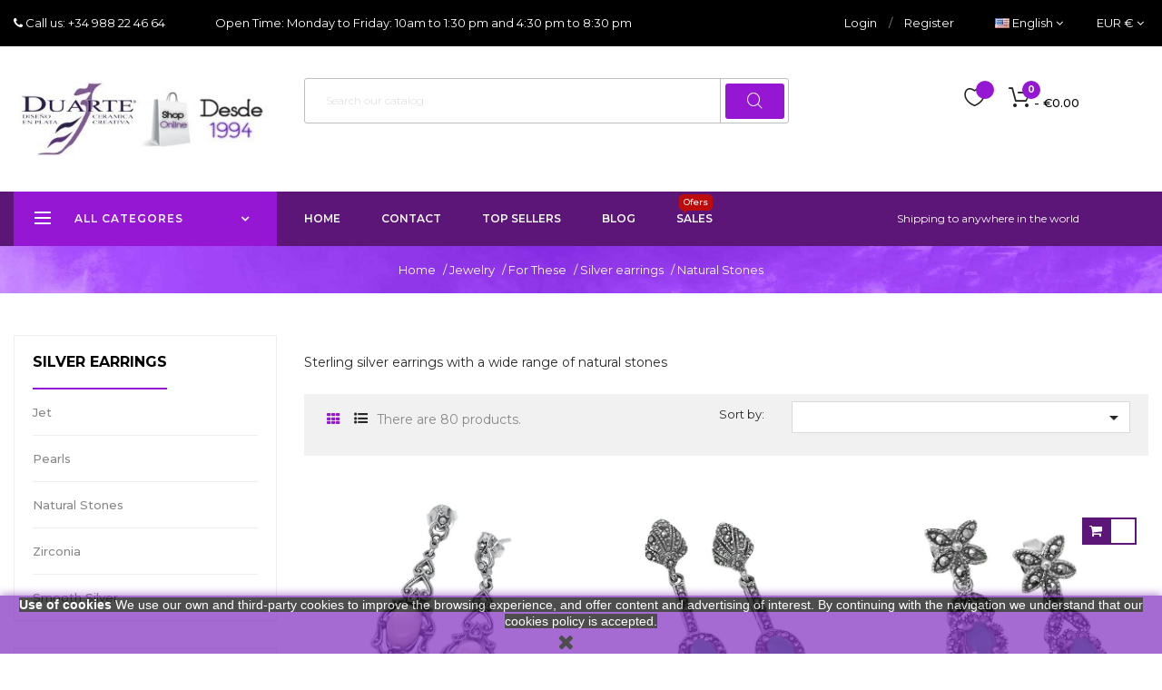

--- FILE ---
content_type: text/html; charset=utf-8
request_url: https://www.tiendasduarte.com/en/121-natural-stones
body_size: 21926
content:
<!doctype html>
<html lang="en"  class="default" >

  <head>
    
      
  <meta charset="utf-8">


  <meta http-equiv="x-ua-compatible" content="ie=edge">



  <title>Silver earrings with natural stones</title>
  <meta name="description" content="Earrings made with different natural stones and 925mm silver">
  <meta name="keywords" content="naturalstones,natural,stones,earrings natural stones">
        <link rel="canonical" href="https://www.tiendasduarte.com/en/121-natural-stones">
    
                  <link rel="alternate" href="https://www.tiendasduarte.com/en/121-natural-stones" hreflang="en-us">
                  <link rel="alternate" href="https://www.tiendasduarte.com/es/121-piedras-naturales" hreflang="es-es">
        



  <meta name="viewport" content="width=device-width, initial-scale=1">



  <link rel="icon" type="image/vnd.microsoft.icon" href="/img/favicon.ico?1767803354">
  <link rel="shortcut icon" type="image/x-icon" href="/img/favicon.ico?1767803354">
  <!-- Font Awesome 6-->  <link rel="stylesheet" href="https://cdn.jsdelivr.net/npm/@fortawesome/fontawesome-free@6.2.1/css/fontawesome.min.css" integrity="sha512-iBBXm8fW90+nuLcSKlbmrPcLa0OT92xO1BIsZ+ywDWZCvqsWgccV3gFoRBv0z+8dLJgyAHIhR35VZc2oM/gI1w==" crossorigin="anonymous" />


  

    <link rel="stylesheet" href="https://www.tiendasduarte.com/themes/leo_goldday/assets/cache/theme-59dde7278.css" type="text/css" media="all">



    


  

  <script type="text/javascript">
        var LEO_COOKIE_THEME = "LEO_GOLDDAY_PANEL_CONFIG";
        var add_cart_error = "An error occurred while processing your request. Please try again";
        var backToTopBtn = "";
        var btnBgColor = "#7b00e0";
        var btnTitleColor = "#FFFFFF";
        var buttonwishlist_title_add = "Add to Wishlist";
        var buttonwishlist_title_remove = "Remove from WishList";
        var cancel_rating_txt = "Cancel Rating";
        var container = ".products .product_list div.row";
        var customLoader = "defaultloader.gif";
        var disable_review_form_txt = "Not exists a criterion to review for this product or this language";
        var enable_dropdown_defaultcart = 1;
        var enable_flycart_effect = 1;
        var enable_notification = 0;
        var height_cart_item = "135";
        var hideNav = ".pagination";
        var isCategoryPage = true;
        var isLogged = false;
        var item = ".products .product_list div.row .ajax_block_product";
        var leo_token = "cf8eabba40546dbe1362bceb68bc2307";
        var lf_is_gen_rtl = false;
        var loaderType = "bubbles";
        var moduleLink = "\/modules\/wkinfinitescroll\/views\/img\/";
        var nextPage = ".next";
        var number_cartitem_display = 3;
        var paginationType = "scroll";
        var prestashop = {"cart":{"products":[],"totals":{"total":{"type":"total","label":"Total","amount":0,"value":"\u20ac0.00"},"total_including_tax":{"type":"total","label":"Total (tax incl.)","amount":0,"value":"\u20ac0.00"},"total_excluding_tax":{"type":"total","label":"Total (tax excl.)","amount":0,"value":"\u20ac0.00"}},"subtotals":{"products":{"type":"products","label":"Subtotal","amount":0,"value":"\u20ac0.00"},"discounts":null,"shipping":{"type":"shipping","label":"Shipping","amount":0,"value":"Free"},"tax":{"type":"tax","label":"Included taxes","amount":0,"value":"\u20ac0.00"}},"products_count":0,"summary_string":"0 items","vouchers":{"allowed":1,"added":[]},"discounts":[],"minimalPurchase":0,"minimalPurchaseRequired":""},"currency":{"name":"Euro","iso_code":"EUR","iso_code_num":"978","sign":"\u20ac"},"customer":{"lastname":null,"firstname":null,"email":null,"birthday":null,"newsletter":null,"newsletter_date_add":null,"optin":null,"website":null,"company":null,"siret":null,"ape":null,"is_logged":false,"gender":{"type":null,"name":null},"addresses":[]},"language":{"name":"English (English)","iso_code":"en","locale":"en-US","language_code":"en-us","is_rtl":"0","date_format_lite":"m\/d\/Y","date_format_full":"m\/d\/Y H:i:s","id":1},"page":{"title":"","canonical":"https:\/\/www.tiendasduarte.com\/en\/121-natural-stones","meta":{"title":"Silver earrings with natural stones","description":"Earrings made with different natural stones and 925mm silver","keywords":"naturalstones,natural,stones,earrings natural stones","robots":"index"},"page_name":"category","body_classes":{"lang-en":true,"lang-rtl":false,"country-ES":true,"currency-EUR":true,"layout-left-column":true,"page-category":true,"tax-display-disabled":true,"category-id-121":true,"category-Natural Stones":true,"category-id-parent-13":true,"category-depth-level-5":true},"admin_notifications":[]},"shop":{"name":"Duarte","logo":"\/img\/duarte-logo-1767803354.jpg","stores_icon":"\/img\/duarte-logo_stores-1492093340.gif","favicon":"\/img\/favicon.ico"},"urls":{"base_url":"https:\/\/www.tiendasduarte.com\/","current_url":"https:\/\/www.tiendasduarte.com\/en\/121-natural-stones","shop_domain_url":"https:\/\/www.tiendasduarte.com","img_ps_url":"https:\/\/www.tiendasduarte.com\/img\/","img_cat_url":"https:\/\/www.tiendasduarte.com\/img\/c\/","img_lang_url":"https:\/\/www.tiendasduarte.com\/img\/l\/","img_prod_url":"https:\/\/www.tiendasduarte.com\/img\/p\/","img_manu_url":"https:\/\/www.tiendasduarte.com\/img\/m\/","img_sup_url":"https:\/\/www.tiendasduarte.com\/img\/su\/","img_ship_url":"https:\/\/www.tiendasduarte.com\/img\/s\/","img_store_url":"https:\/\/www.tiendasduarte.com\/img\/st\/","img_col_url":"https:\/\/www.tiendasduarte.com\/img\/co\/","img_url":"https:\/\/www.tiendasduarte.com\/themes\/leo_goldday\/assets\/img\/","css_url":"https:\/\/www.tiendasduarte.com\/themes\/leo_goldday\/assets\/css\/","js_url":"https:\/\/www.tiendasduarte.com\/themes\/leo_goldday\/assets\/js\/","pic_url":"https:\/\/www.tiendasduarte.com\/upload\/","pages":{"address":"https:\/\/www.tiendasduarte.com\/en\/address","addresses":"https:\/\/www.tiendasduarte.com\/en\/addresses","authentication":"https:\/\/www.tiendasduarte.com\/en\/authentication","cart":"https:\/\/www.tiendasduarte.com\/en\/cart","category":"https:\/\/www.tiendasduarte.com\/en\/index.php?controller=category","cms":"https:\/\/www.tiendasduarte.com\/en\/index.php?controller=cms","contact":"https:\/\/www.tiendasduarte.com\/en\/contact-us","discount":"https:\/\/www.tiendasduarte.com\/en\/discount","guest_tracking":"https:\/\/www.tiendasduarte.com\/en\/guest-tracking","history":"https:\/\/www.tiendasduarte.com\/en\/order-history","identity":"https:\/\/www.tiendasduarte.com\/en\/identity","index":"https:\/\/www.tiendasduarte.com\/en\/","my_account":"https:\/\/www.tiendasduarte.com\/en\/my-account","order_confirmation":"https:\/\/www.tiendasduarte.com\/en\/index.php?controller=order-confirmation","order_detail":"https:\/\/www.tiendasduarte.com\/en\/index.php?controller=order-detail","order_follow":"https:\/\/www.tiendasduarte.com\/en\/order-follow","order":"https:\/\/www.tiendasduarte.com\/en\/order","order_return":"https:\/\/www.tiendasduarte.com\/en\/index.php?controller=order-return","order_slip":"https:\/\/www.tiendasduarte.com\/en\/order-slip","pagenotfound":"https:\/\/www.tiendasduarte.com\/en\/404-error","password":"https:\/\/www.tiendasduarte.com\/en\/forgot-your-password","pdf_invoice":"https:\/\/www.tiendasduarte.com\/en\/index.php?controller=pdf-invoice","pdf_order_return":"https:\/\/www.tiendasduarte.com\/en\/index.php?controller=pdf-order-return","pdf_order_slip":"https:\/\/www.tiendasduarte.com\/en\/index.php?controller=pdf-order-slip","prices_drop":"https:\/\/www.tiendasduarte.com\/en\/specials","product":"https:\/\/www.tiendasduarte.com\/en\/index.php?controller=product","search":"https:\/\/www.tiendasduarte.com\/en\/search","sitemap":"https:\/\/www.tiendasduarte.com\/en\/sitemap","stores":"https:\/\/www.tiendasduarte.com\/en\/stores","supplier":"https:\/\/www.tiendasduarte.com\/en\/suppliers","register":"https:\/\/www.tiendasduarte.com\/en\/authentication?create_account=1","order_login":"https:\/\/www.tiendasduarte.com\/en\/order?login=1"},"alternative_langs":{"en-us":"https:\/\/www.tiendasduarte.com\/en\/121-natural-stones","es-es":"https:\/\/www.tiendasduarte.com\/es\/121-piedras-naturales"},"theme_assets":"\/themes\/leo_goldday\/assets\/","actions":{"logout":"https:\/\/www.tiendasduarte.com\/en\/?mylogout="},"no_picture_image":{"bySize":{"small_default":{"url":"https:\/\/www.tiendasduarte.com\/img\/p\/en-default-small_default.jpg","width":80,"height":80},"cart_default":{"url":"https:\/\/www.tiendasduarte.com\/img\/p\/en-default-cart_default.jpg","width":125,"height":125},"medium_default":{"url":"https:\/\/www.tiendasduarte.com\/img\/p\/en-default-medium_default.jpg","width":480,"height":512},"home_default":{"url":"https:\/\/www.tiendasduarte.com\/img\/p\/en-default-home_default.jpg","width":600,"height":600},"large_default":{"url":"https:\/\/www.tiendasduarte.com\/img\/p\/en-default-large_default.jpg","width":600,"height":600}},"small":{"url":"https:\/\/www.tiendasduarte.com\/img\/p\/en-default-small_default.jpg","width":80,"height":80},"medium":{"url":"https:\/\/www.tiendasduarte.com\/img\/p\/en-default-medium_default.jpg","width":480,"height":512},"large":{"url":"https:\/\/www.tiendasduarte.com\/img\/p\/en-default-large_default.jpg","width":600,"height":600},"legend":""}},"configuration":{"display_taxes_label":false,"is_catalog":false,"show_prices":true,"opt_in":{"partner":false},"quantity_discount":{"type":"discount","label":"Discount"},"voucher_enabled":1,"return_enabled":0},"field_required":[],"breadcrumb":{"links":[{"title":"Home","url":"https:\/\/www.tiendasduarte.com\/en\/"},{"title":"Jewelry","url":"https:\/\/www.tiendasduarte.com\/en\/53-jewelry"},{"title":"For These","url":"https:\/\/www.tiendasduarte.com\/en\/64-jewelry-for-them"},{"title":"Silver earrings","url":"https:\/\/www.tiendasduarte.com\/en\/13-earrings"},{"title":"Natural Stones","url":"https:\/\/www.tiendasduarte.com\/en\/121-natural-stones"}],"count":5},"link":{"protocol_link":"https:\/\/","protocol_content":"https:\/\/"},"time":1768846488,"static_token":"cf8eabba40546dbe1362bceb68bc2307","token":"e6b3c469cc51d018a7de6a3d6c35a87e"};
        var previewBlock = "    <div id=\"nmp\" style=\"display:block;padding:6px;margin-bottom:20px;\">\n                    <h3 style=\"\n            margin:0;\n            text-align:center;\n            color:#667979;\n            background:#F1F1F1;\n            border:1px solid #F1F1F1;\n            line-height:32px;\n            font-family:sans-serif;\n            font-weight:bolder;font-size:18px;\n            \">\n                No hay m\u00e1s productos en esta categor\u00eda.\n            <\/h3>\n            <\/div>\n";
        var psr_icon_color = "#773ED7";
        var review_error = "An error occurred while processing your request. Please try again";
        var scrollPageCount = "2";
        var scrollThreshold = "10";
        var show_popup = 1;
        var type_dropdown_defaultcart = "dropdown";
        var type_flycart_effect = "fade";
        var viewMoreDivBlock = "<div><p style=\"width:fit-content;\"> <button class=\"btn view-more-button\" style=\"background:#7b00e0;color:#FFFFFF;text-transform:none;\">VER M\u00c1S<\/button> <\/p><\/div>";
        var viewMoreTitle = "VER M\u00c1S";
        var width_cart_item = "265";
        var wishlist_add = "The product was successfully added to your wishlist";
        var wishlist_cancel_txt = "Cancel";
        var wishlist_confirm_del_txt = "Delete selected item?";
        var wishlist_del_default_txt = "Cannot delete default wishlist";
        var wishlist_email_txt = "Email";
        var wishlist_loggin_required = "You must be logged in to manage your wishlist";
        var wishlist_ok_txt = "Ok";
        var wishlist_quantity_required = "You must enter a quantity";
        var wishlist_remove = "The product was successfully removed from your wishlist";
        var wishlist_reset_txt = "Reset";
        var wishlist_send_txt = "Send";
        var wishlist_send_wishlist_txt = "Send wishlist";
        var wishlist_url = "https:\/\/www.tiendasduarte.com\/en\/module\/leofeature\/mywishlist";
        var wishlist_viewwishlist = "View your wishlist";
      </script>
<script type="text/javascript">
	var choosefile_text = "Choose file";
	var turnoff_popup_text = "Do not show this popup again";
	
	var size_item_quickview = 113;
	var style_scroll_quickview = 'vertical';
	
	var size_item_page = 113;
	var style_scroll_page = 'horizontal';
	
	var size_item_quickview_attr = 113;	
	var style_scroll_quickview_attr = 'vertical';
	
	var size_item_popup = 113;
	var style_scroll_popup = 'vertical';
</script>


  <script type="text/javascript">
	
	var FancyboxI18nClose = "Close";
	var FancyboxI18nNext = "Next";
	var FancyboxI18nPrev = "Previous";
	var current_link = "http://www.tiendasduarte.com/en/";		
	var currentURL = window.location;
	currentURL = String(currentURL);
	currentURL = currentURL.replace("https://","").replace("http://","").replace("www.","").replace( /#\w*/, "" );
	current_link = current_link.replace("https://","").replace("http://","").replace("www.","");
	var text_warning_select_txt = "Please select One to remove?";
	var text_confirm_remove_txt = "Are you sure to remove footer row?";
	var close_bt_txt = "Close";
	var list_menu = [];
	var list_menu_tmp = {};
	var list_tab = [];
	var isHomeMenu = 0;
	
</script><!--Start of Zopim Live Chat Script-->

<script type="text/javascript">
window.$zopim||(function(d,s){var z=$zopim=function(c){z._.push(c)},$=z.s=
d.createElement(s),e=d.getElementsByTagName(s)[0];z.set=function(o){z.set.
_.push(o)};z._=[];z.set._=[];$.async=!0;$.setAttribute('charset','utf-8');
$.src='//v2.zopim.com/?qxwC9esU5GWRsqDeDmFfUQUw2d6Ffp6Y';z.t=+new Date;$.
type='text/javascript';e.parentNode.insertBefore($,e)})(document,'script');

</script>
<!--End of Zopim Live Chat Script-->

<script>
    
    function setcook() {
        var nazwa = 'cookie_ue';
        var wartosc = '1';
        var expire = new Date();
        expire.setMonth(expire.getMonth() + 12);
        document.cookie = nazwa + "=" + escape(wartosc) + ";path=/;" + ((expire == null) ? "" : ("; expires=" + expire.toGMTString()))
    }

    
        
        function closeUeNotify() {
            $('#cookieNotice').fadeOut(1500);
            setcook();
        }
    
        

    
        
    
</script>
<style>
    
    .closeFontAwesome:before {
        content: "\f00d";
        font-family: "FontAwesome";
        display: inline-block;
        font-size: 23px;
        line-height: 23px;
        color: #000000;
        padding-right: 15px;
        cursor: pointer;
    }

    .closeButtonNormal {
         display: inline-block; margin:5px; 
        text-align: center;
        padding: 2px 5px;
        border-radius: 2px;
        color: #FFFFFF;
        background: #000000;
        cursor: pointer;
    }

    #cookieNotice p {
        margin: 0px;
        padding: 0px;
    }


    #cookieNoticeContent {
        
                    padding:0px;
                
    }

    
</style>
    <link href="//maxcdn.bootstrapcdn.com/font-awesome/4.6.3/css/font-awesome.min.css" rel="stylesheet" type="text/css"/>
<div id="cookieNotice" style=" width: 100%; position: fixed; bottom:0px; box-shadow: 0px 0 10px 0 #7528B0; background: #7F2BBF; z-index: 9999; font-size: 14px; line-height: 1.3em; font-family: arial; left: 0px; text-align:center; color:#FFF; opacity: 0.7 ">
    <div id="cookieNoticeContent" style="position:relative; margin:auto; width:100%; display:block;">
        <table style="width:100%;">
            <tr>
                        <td style="text-align:center;">
                <p><span style="color: #ffffff; background-color: #000000;"><strong>Use of cookies</strong> We use our own and third-party cookies to improve the browsing experience, and offer content and advertising of interest. By continuing with the navigation we understand that our cookies policy is accepted.</span></p>
            </td>
                        </tr>
            <tr>
                                    <td style="width:80px; vertical-align:middle; padding-right:20px; text-align:center;">
                                                    <span class="closeFontAwesome" onclick="closeUeNotify()"></span>
                                            </td>
                            </tr>
        </table>
    </div>
</div>  <script async src="https://www.googletagmanager.com/gtag/js?id=UA-30686186-2"></script>
  <script>
    window.dataLayer = window.dataLayer || [];
    function gtag(){dataLayer.push(arguments);}
    gtag('js', new Date());
    gtag(
      'config',
      'UA-30686186-2',
      {
        'debug_mode':false
        , 'anonymize_ip': true                      }
    );
  </script>

 <script type="text/javascript">
          document.addEventListener('DOMContentLoaded', function() {
        $('article[data-id-product="370"] a.quick-view').on(
                "click",
                function() {
                    gtag("event", "select_item", {"send_to":"UA-30686186-2","items":{"item_id":370,"item_name":"Mimos","quantity":1,"price":162,"currency":"EUR","index":0,"item_brand":"","item_category":"maternities","item_list_id":"category","item_variant":""}})
                });$('article[data-id-product="368"] a.quick-view').on(
                "click",
                function() {
                    gtag("event", "select_item", {"send_to":"UA-30686186-2","items":{"item_id":368,"item_name":"Do not let me go","quantity":1,"price":166,"currency":"EUR","index":1,"item_brand":"","item_category":"limited-edition","item_list_id":"category","item_variant":""}})
                });$('article[data-id-product="117"] a.quick-view').on(
                "click",
                function() {
                    gtag("event", "select_item", {"send_to":"UA-30686186-2","items":{"item_id":117,"item_name":"Silver and Pearl Ring","quantity":1,"price":24,"currency":"EUR","index":2,"item_brand":"","item_category":"rings","item_list_id":"category","item_variant":""}})
                });$('article[data-id-product="23"] a.quick-view').on(
                "click",
                function() {
                    gtag("event", "select_item", {"send_to":"UA-30686186-2","items":{"item_id":23,"item_name":"Directing Traffic","quantity":1,"price":79.900000000000006,"currency":"EUR","index":3,"item_brand":"","item_category":"pequenos-tesoros","item_list_id":"category","item_variant":""}})
                });$('article[data-id-product="161"] a.quick-view').on(
                "click",
                function() {
                    gtag("event", "select_item", {"send_to":"UA-30686186-2","items":{"item_id":161,"item_name":"My First Lullaby","quantity":1,"price":196,"currency":"EUR","index":4,"item_brand":"","item_category":"limited-edition","item_list_id":"category","item_variant":""}})
                });$('article[data-id-product="53"] a.quick-view').on(
                "click",
                function() {
                    gtag("event", "select_item", {"send_to":"UA-30686186-2","items":{"item_id":53,"item_name":"Seclusion","quantity":1,"price":188,"currency":"EUR","index":5,"item_brand":"","item_category":"anglada","item_list_id":"category","item_variant":""}})
                });$('article[data-id-product="222"] a.quick-view').on(
                "click",
                function() {
                    gtag("event", "select_item", {"send_to":"UA-30686186-2","items":{"item_id":222,"item_name":"Niña Viajera","quantity":1,"price":170,"currency":"EUR","index":6,"item_brand":"","item_category":"elisa","item_list_id":"category","item_variant":""}})
                });$('article[data-id-product="184"] a.quick-view').on(
                "click",
                function() {
                    gtag("event", "select_item", {"send_to":"UA-30686186-2","items":{"item_id":184,"item_name":"Hoy me portaré bien","quantity":1,"price":53,"currency":"EUR","index":7,"item_brand":"","item_category":"pequenos-tesoros","item_list_id":"category","item_variant":""}})
                });
      });
    </script>

<!-- @file modules\appagebuilder\views\templates\hook\header -->

<script>
    /**
     * List functions will run when document.ready()
     */
    var ap_list_functions = [];
    /**
     * List functions will run when window.load()
     */
    var ap_list_functions_loaded = [];

    /**
     * List functions will run when document.ready() for theme
     */
    
    var products_list_functions = [];
</script>


<script type='text/javascript'>
    var leoOption = {
        category_qty:1,
        product_list_image:0,
        product_one_img:1,
        productCdown: 1,
        productColor: 0,
        homeWidth: 600,
        homeheight: 600,
	}

    ap_list_functions.push(function(){
        if (typeof $.LeoCustomAjax !== "undefined" && $.isFunction($.LeoCustomAjax)) {
            var leoCustomAjax = new $.LeoCustomAjax();
            leoCustomAjax.processAjax();
        }
    });
</script>




    
  </head>

  <body id="category" class="lang-en country-es currency-eur layout-left-column page-category tax-display-disabled category-id-121 category-natural-stones category-id-parent-13 category-depth-level-5 fullwidth">

    
      
    

    <main id="page">
      
              
      <header id="header">
        <div class="header-container">
          
            
  <div class="header-banner">
          <div class="container">
              <div class="inner"><style>

</style>
</div>
          </div>
        </div>



  <nav class="header-nav">
    <div class="topnav">
            <div class="container">
              <div class="inner"><!-- @file modules\appagebuilder\views\templates\hook\ApRow -->
    <div        class="row ApRow  has-bg bg-boxed"
	        data-bg=" no-repeat"                style="background: no-repeat;"        >
                                            <!-- @file modules\appagebuilder\views\templates\hook\ApColumn -->
<div    class="col-xl-7 col-lg-5 col-md-5 col-sm-12 col-xs-12 col-sp-12 top-left-header hidden-sm-down ApColumn "
	    >
                    <!-- @file modules\appagebuilder\views\templates\hook\ApGeneral -->
<div     class="block ApHtml">
	                    <div class="block_content"><div class="phone"><i class="fa fa-phone"></i><span class="tlid-translation translation"><span title=""> Call us: +34 988 22 46 64</span></span></div></div>
    	</div><!-- @file modules\appagebuilder\views\templates\hook\ApGeneral -->
<div     class="block hidden-lg-down ApHtml">
	                    <div class="block_content"><div class="time">Open Time:<span class="tlid-translation translation"><span title=""> Monday to Friday: 10am to 1:30 pm and 4:30 pm to 8:30 pm</span></span></div></div>
    	</div>
    </div><!-- @file modules\appagebuilder\views\templates\hook\ApColumn -->
<div    class="col-xl-5 col-lg-7 col-md-7 col-sm-12 col-xs-12 col-sp-12 top-right-header  ApColumn "
	    >
                    <!-- @file modules\appagebuilder\views\templates\hook\ApModule -->
<div class="userinfo-selector links dropdown js-dropdown popup-over float-xs-right float-md-right hidden-lg-up">    
  <a href="javascript:void(0)" data-toggle="dropdown" class="popup-title" title="Account">
    <span>Account</span>
    <i class="material-icons">&#xE5C5;</i>
 </a>
  <ul class="popup-content dropdown-menu user-info">
          <li>
        <a
          class="signin dropdown-item"
          href="https://www.tiendasduarte.com/en/my-account"
          title="Log in to your customer account"
          rel="nofollow"
        >
          <span>Login</span>
        </a>
      </li>
        <li>
      <a
        class="myacount dropdown-item"
        href="https://www.tiendasduarte.com/en/my-account"
        title="My account"
        rel="nofollow"
      >
        <span>My account</span>
      </a>
    </li>
	    <li>
      <a
        class="ap-btn-wishlist dropdown-item"
        href="//www.tiendasduarte.com/en/module/leofeature/mywishlist"
        title="Wishlist"
        rel="nofollow"
      >
        <span>Wishlist</span>
		<span class="ap-total-wishlist ap-total"></span>
      </a>
    </li>
		    <li>
      <a
        class="checkout dropdown-item"
        href="//www.tiendasduarte.com/en/cart?action=show"
        title="Checkout"
        rel="nofollow"
      >
        <span>Checkout</span>
      </a>
    </li>
  </ul>
</div>
<div class="information float-xs-left float-md-left hidden-md-down">
  
        <a
          class="login btn-login popup-title"
          href="https://www.tiendasduarte.com/en/my-account"
          title="Log in to your customer account"
          rel="nofollow"
        >
          <span>Login</span>
        </a><span class="navigation-pipe">/</span>
        <a href="https://www.tiendasduarte.com/en/authentication?create_account=1" title="Register account" class="register btn-login popup-title" rel="nofollow">Register</a>
    </div><!-- @file modules\appagebuilder\views\templates\hook\ApModule -->
<div class="language-selector-wrapper dropdown js-dropdown float-xs-left float-sm-left popup-over" id="language-selector-label">
        <a class="popup-title" href="javascript:void(0)" data-toggle="dropdown" title="Language" aria-label="Language dropdown">
    <span class="hidden-xs-up">Language:</span>
    <img src="https://www.tiendasduarte.com/img/l/1.jpg" alt="en" width="16" height="11" />
    <span >English</span>
    <i class="material-icons">&#xE5C5;</i>
  </a>
           <ul class="dropdown-menu popup-content link language-selector" aria-labelledby="language-selector-label">
              <li  class="current" >
          <a href="https://www.tiendasduarte.com/en/121-natural-stones" class="dropdown-item">
    <img src="https://www.tiendasduarte.com/img/l/1.jpg" alt="en" width="16" height="11" />
    English
    </a>
        </li>
              <li >
          <a href="https://www.tiendasduarte.com/es/121-piedras-naturales" class="dropdown-item">
    <img src="https://www.tiendasduarte.com/img/l/5.jpg" alt="es" width="16" height="11" />
    Español
    </a>
        </li>
        </ul>
</div>

<!-- @file modules\appagebuilder\views\templates\hook\ApModule -->
<div class="currency-selector dropdown js-dropdown popup-over" id="currency-selector-label">
  <a href="javascript:void(0)" data-toggle="dropdown" class="popup-title"  title="Currency" aria-label="Currency dropdown">
    <span class="hidden-xs-up">Currency:</span>
    <span class="_gray-darker">EUR €</span>
    <i class="material-icons">&#xE5C5;</i>
  </a>
  <ul class="popup-content dropdown-menu" aria-labelledby="currency-selector-label">  
		<li  class="current" >
	  <a title="Euro" rel="nofollow" href="https://www.tiendasduarte.com/en/121-natural-stones?SubmitCurrency=1&amp;id_currency=1" class="dropdown-item">EUR €</a>
	</li>
		<li >
	  <a title="British Pound Sterling" rel="nofollow" href="https://www.tiendasduarte.com/en/121-natural-stones?SubmitCurrency=1&amp;id_currency=3" class="dropdown-item">GBP £</a>
	</li>
		<li >
	  <a title="US Dollar" rel="nofollow" href="https://www.tiendasduarte.com/en/121-natural-stones?SubmitCurrency=1&amp;id_currency=2" class="dropdown-item">USD $</a>
	</li>
	  </ul>
</div>
    </div>            </div>
</div>
            </div>
          </div>
    <div class="bottomnav">
              <div class="container">
              <div class="inner"><!-- @file modules\appagebuilder\views\templates\hook\ApRow -->
    <div        class="row ApRow  "
	                        style=""        >
                                            <!-- @file modules\appagebuilder\views\templates\hook\ApColumn -->
<div    class="col-xl-3 col-lg-3 col-md-12 col-sm-12 col-xs-12 col-sp-12  ApColumn "
	    >
                    <!-- @file modules\appagebuilder\views\templates\hook\ApGenCode -->

	<div class="header_logo"><a href="https://www.tiendasduarte.com/">            <img class="logo img-fluid" src="/img/duarte-logo-1767803354.jpg" alt="Duarte logo">          </a></div>

    </div><!-- @file modules\appagebuilder\views\templates\hook\ApColumn -->
<div    class="col-xl-6 col-lg-6 col-md-9-6 col-sm-12 col-xs-12 col-sp-12  ApColumn "
	    >
                    <!-- @file modules\appagebuilder\views\templates\hook\ApModule -->
<!-- Block search module TOP -->
<div id="search_widget" class="search-widget popup-over" data-search-controller-url="//www.tiendasduarte.com/en/search">
	<a href="javascript:void(0)" class="float-xs-right popup-title">
	    <i class="material-icons search">&#xE8B6;</i>
	</a>
	<form method="get" action="//www.tiendasduarte.com/en/search" class="popup-content" id="search_form">
		<input type="hidden" name="controller" value="search">
		<input type="text" name="s" value="" placeholder="Search our catalog" aria-label="Search">
		<button type="submit">
			<i class="material-icons search">&#xE8B6;</i>
		</button>
	</form>
</div>
<!-- /Block search module TOP -->

    </div><!-- @file modules\appagebuilder\views\templates\hook\ApColumn -->
<div    class="col-xl-3 col-lg-3 col-md-2-4 col-sm-12 col-xs-12 col-sp-12  ApColumn "
	    >
                    <!-- @file modules\appagebuilder\views\templates\hook\ApModule -->
<div id="cart-block">
  <div class="blockcart cart-preview inactive" data-refresh-url="//www.tiendasduarte.com/en/module/ps_shoppingcart/ajax">
    <div class="header">
              <span class="shopping-cart"></span>
        <span class="cart-products-count">
                      <span class="zero">0</span>
            <span class="cart-count-title">Item </span>
            <span class="empty"> - €0.00</span>
                  </span>
          </div>
  </div>
</div>
<!-- @file modules\appagebuilder\views\templates\hook\ApGenCode -->

	     <a        class="ap-btn-wishlist ap-wishlist"        href="//www.tiendasduarte.com/en/module/leofeature/mywishlist"        title="Wishlist"        rel="nofollow"      >        <span>Wishlist</span>        <span class="ap-total-wishlist ap-total"></span>      </a>  
<!-- @file modules\appagebuilder\views\templates\hook\ApGenCode -->

	

    </div>            </div>
</div>
              </div>
          </div>
  </nav>



  <div class="header-top">
              <div class="container">
              <div class="inner"><!-- @file modules\appagebuilder\views\templates\hook\ApRow -->
    <div        class="row ApRow  has-bg bg-boxed"
	        data-bg=" no-repeat"                style="background: no-repeat;"        >
                                            <!-- @file modules\appagebuilder\views\templates\hook\ApColumn -->
<div    class="col-xl-3 col-lg-4 col-md-12 col-sm-12 col-xs-12 col-sp-12 popup-menu ApColumn "
	    >
                    <!-- @file modules\appagebuilder\views\templates\hook\ApSlideShow -->
<div id="memgamenu-form_4142365238342044" class="ApMegamenu">
				<div data-megamenu-id="4142365238342044" class="leo-verticalmenu ">
		<h4 class="title_block verticalmenu-button">all categores</h4>
		<div class="box-content block_content">
			<div class="verticalmenu" role="navigation"><ul class="nav navbar-nav megamenu vertical right"><li class="nav-item  parent dropdown   " ><a href="https://www.tiendasduarte.com/en/53-jewelry" class="nav-link dropdown-toggle has-category" data-toggle="dropdown" target="_self"><span class="hasicon menu-icon" style="background:url('https://www.tiendasduarte.com/themes/leo_goldday/assets/img/modules/leobootstrapmenu/img/icons/1.png') no-repeat;"><span class="menu-title">Jewelry</span></span></a><b class="caret"></b><div class="dropdown-sub dropdown-menu"  style="width:620px;right: -620px; " ><div class="dropdown-menu-inner"><div class="row"><div class="mega-col col-md-4" > <div class="mega-col-inner "><div class="leo-widget"><div class="widget-links">
		<div class="menu-title">
		For These
	</div>
		<div class="widget-inner">	
		<div id="tabs1371259473" class="panel-group">
			<ul class="nav-links">
				  
					<li ><a href="https://www.tiendasduarte.com/en/14-rings" >Rings</a></li>
				  
					<li ><a href="https://www.tiendasduarte.com/en/13-earrings" >Earrings</a></li>
				  
					<li ><a href="https://www.tiendasduarte.com/en/17-pendants-sterling-silver" >Pendants</a></li>
				  
					<li ><a href="https://www.tiendasduarte.com/en/15-bracelets" >Bracelets</a></li>
				  
					<li ><a href="https://www.tiendasduarte.com/en/16-brooches-sterling-silver" >Brooches</a></li>
				  
					<li ><a href="https://www.tiendasduarte.com/en/72-basics" >Basics</a></li>
				  
					<li ><a href="https://www.tiendasduarte.com/en/23-sterling-silver-bracelet" >Bracelets</a></li>
				  
					<li ><a href="https://www.tiendasduarte.com/en/71-jewelry-author" >Jewelry Author</a></li>
				  
					<li ><a href="https://www.tiendasduarte.com/en/63-chokers-sterling-silver" >Chockers</a></li>
				  
					<li ><a href="https://www.tiendasduarte.com/en/18-necklaces-silver-law" >Necklaces</a></li>
				  
					<li ><a href="https://www.tiendasduarte.com/en/12-cameos-silver-law" >Cameos</a></li>
							</ul>
		</div>
	</div>
</div>


</div></div></div><div class="mega-col col-md-4" > <div class="mega-col-inner "><div class="leo-widget"><div class="widget-links">
		<div class="menu-title">
		For Them
	</div>
		<div class="widget-inner">	
		<div id="tabs850700496" class="panel-group">
			<ul class="nav-links">
				  
					<li ><a href="https://www.tiendasduarte.com/en/19-silver-and-leather-man" >Bracelets</a></li>
				  
					<li ><a href="https://www.tiendasduarte.com/en/68-pendants-silver-man" >Pendants</a></li>
				  
					<li ><a href="https://www.tiendasduarte.com/en/69-rings-man" >Rings</a></li>
				  
					<li ><a href="https://www.tiendasduarte.com/en/100-cufflinks-sterling-silver-men" >Cufflinks</a></li>
							</ul>
		</div>
	</div>
</div>


</div><div class="leo-widget"><div class="widget-links">
		<div class="menu-title">
		Celtic Jewelry
	</div>
		<div class="widget-inner">	
		<div id="tabs842611537" class="panel-group">
			<ul class="nav-links">
				  
					<li ><a href="https://www.tiendasduarte.com/en/116-celtic-pendant" >Pendants</a></li>
				  
					<li ><a href="https://www.tiendasduarte.com/en/124-earrings" >Earrings</a></li>
				  
					<li ><a href="https://www.tiendasduarte.com/en/118-bracelets" >Bracelets</a></li>
							</ul>
		</div>
	</div>
</div>


</div></div></div><div class="mega-col col-md-4" > <div class="mega-col-inner "><div class="leo-widget"><div class="widget-links">
		<div class="menu-title">
		For children
	</div>
		<div class="widget-inner">	
		<div id="tabs1971521692" class="panel-group">
			<ul class="nav-links">
				  
					<li ><a href="https://www.tiendasduarte.com/en/85-earrings-for-babies" >Baby earrings</a></li>
				  
					<li ><a href="https://www.tiendasduarte.com/en/140-girl-bracelets" >Girls bracelets</a></li>
							</ul>
		</div>
	</div>
</div>


</div></div></div><div class="mega-col col-md-4" > <div class="mega-col-inner "><div class="leo-widget"><div class="widget-links">
		<div class="menu-title">
		Keychains
	</div>
		<div class="widget-inner">	
		<div id="tabs1640134448" class="panel-group">
			<ul class="nav-links">
				  
					<li ><a href="https://www.tiendasduarte.com/en/51-keychains" >Keychains</a></li>
							</ul>
		</div>
	</div>
</div>


</div></div></div><div class="mega-col col-md-4" > <div class="mega-col-inner "></div></div><div class="mega-col col-md-4" > <div class="mega-col-inner "><div class="leo-widget"><div class="widget-links">
		<div class="menu-title">
		Unisex
	</div>
		<div class="widget-inner">	
		<div id="tabs306584629" class="panel-group">
			<ul class="nav-links">
				  
					<li ><a href="https://www.tiendasduarte.com/en/21-silver-and-leather-man" >Silver and Leather</a></li>
				  
					<li ><a href="https://www.tiendasduarte.com/en/70-pendants" >Pendants</a></li>
							</ul>
		</div>
	</div>
</div>


</div></div></div></div><div class="row"></div></div></div></li><li class="nav-item  parent dropdown   " ><a href="https://www.tiendasduarte.com/en/76-watches" class="nav-link dropdown-toggle has-category" data-toggle="dropdown" target="_self"><span class="hasicon menu-icon" style="background:url('https://www.tiendasduarte.com/themes/leo_goldday/assets/img/modules/leobootstrapmenu/img/icons/2.png') no-repeat;"><span class="menu-title">Watches</span></span></a><b class="caret"></b><div class="dropdown-sub dropdown-menu"  style="width:620px;right: -620px; " ><div class="dropdown-menu-inner"><div class="row"><div class="mega-col col-md-4" > <div class="mega-col-inner "><div class="leo-widget"><div class="widget-links">
		<div class="menu-title">
		Watches
	</div>
		<div class="widget-inner">	
		<div id="tabs943488198" class="panel-group">
			<ul class="nav-links">
				  
					<li ><a href="https://www.tiendasduarte.com/en/81-sterling-silver-watches" >Sterling Silver</a></li>
				  
					<li ><a href="https://www.tiendasduarte.com/en/77-watches-for-them" >For These</a></li>
				  
					<li ><a href="https://www.tiendasduarte.com/en/78-watches-for-them" >For Them</a></li>
				  
					<li ><a href="https://www.tiendasduarte.com/en/89-children-clocks" >For child</a></li>
				  
					<li ><a href="https://www.tiendasduarte.com/en/111-pocket-watches" >Pocket Watches</a></li>
				  
					<li ><a href="https://www.tiendasduarte.com/en/79-watches-unisex" >Unisex</a></li>
				  
					<li ><a href="https://www.tiendasduarte.com/en/141-bracelets-activity" >Smart Watch</a></li>
							</ul>
		</div>
	</div>
</div>


</div></div></div></div></div></div></li><li class="nav-item  parent dropdown   " ><a href="https://www.tiendasduarte.com/en/67-figures" class="nav-link dropdown-toggle has-category" data-toggle="dropdown" target="_self"><span class="hasicon menu-icon" style="background:url('https://www.tiendasduarte.com/themes/leo_goldday/assets/img/modules/leobootstrapmenu/img/icons/3.png') no-repeat;"><span class="menu-title">Figures</span></span></a><b class="caret"></b><div class="dropdown-sub dropdown-menu"  style="width:620px;right: -620px; " ><div class="dropdown-menu-inner"><div class="row"><div class="mega-col col-md-4" > <div class="mega-col-inner "><div class="leo-widget"><div class="widget-links">
		<div class="menu-title">
		Anglada
	</div>
		<div class="widget-inner">	
		<div id="tabs1357068279" class="panel-group">
			<ul class="nav-links">
				  
					<li ><a href="https://www.tiendasduarte.com/en/34-maternities" >Maternities</a></li>
				  
					<li ><a href="https://www.tiendasduarte.com/en/33-couples" >Couples</a></li>
				  
					<li ><a href="https://www.tiendasduarte.com/en/35-sculpture" >Sculpture</a></li>
				  
					<li ><a href="https://www.tiendasduarte.com/en/56-limited-edition" >Limites Edition</a></li>
				  
					<li ><a href="https://www.tiendasduarte.com/en/57-watches" >Watches</a></li>
				  
					<li ><a href="https://www.tiendasduarte.com/en/126-bookend" >Bookend</a></li>
				  
					<li ><a href="https://www.tiendasduarte.com/en/127-professions" >Proffesions</a></li>
				  
					<li ><a href="https://www.tiendasduarte.com/en/128-characters" >Characters</a></li>
							</ul>
		</div>
	</div>
</div>


</div><div class="leo-widget"><div class="widget-links">
		<div class="menu-title">
		Nadal
	</div>
		<div class="widget-inner">	
		<div id="tabs983968702" class="panel-group">
			<ul class="nav-links">
				  
					<li ><a href="https://www.tiendasduarte.com/en/6-pequenos-tesoros" >Small treasures</a></li>
				  
					<li ><a href="https://www.tiendasduarte.com/en/87-tempus-nadal-studio" >Tempus</a></li>
				  
					<li ><a href="https://www.tiendasduarte.com/en/60-sirenas" >Sirens</a></li>
				  
					<li ><a href="https://www.tiendasduarte.com/en/102-art-with-charm" >Charming Art</a></li>
				  
					<li ><a href="https://www.tiendasduarte.com/en/93-memory-s" >Memory´s</a></li>
				  
					<li ><a href="https://www.tiendasduarte.com/en/117-hispania-nadal" >Hispania</a></li>
				  
					<li ><a href="https://www.tiendasduarte.com/en/149-christmas-nadal-studio" >Christmas</a></li>
							</ul>
		</div>
	</div>
</div>


</div></div></div><div class="mega-col col-md-4" > <div class="mega-col-inner "><div class="leo-widget"><div class="widget-links">
		<div class="menu-title">
		Cowparade
	</div>
		<div class="widget-inner">	
		<div id="tabs1424311748" class="panel-group">
			<ul class="nav-links">
				  
					<li ><a href="https://www.tiendasduarte.com/en/61-extra-large" >Extra Large</a></li>
				  
					<li ><a href="https://www.tiendasduarte.com/en/7-large-size" >Large Size</a></li>
				  
					<li ><a href="https://www.tiendasduarte.com/en/8-medium-size" >Medium Size</a></li>
							</ul>
		</div>
	</div>
</div>


</div><div class="leo-widget"><div class="widget-links">
		<div class="menu-title">
		Galos
	</div>
		<div class="widget-inner">	
		<div id="tabs1875560050" class="panel-group">
			<ul class="nav-links">
				  
					<li ><a href="https://www.tiendasduarte.com/en/98-liquor-games" >Liquor Games</a></li>
				  
					<li ><a href="https://www.tiendasduarte.com/en/96-figures" >Figures</a></li>
				  
					<li ><a href="https://www.tiendasduarte.com/en/138-dishes" >Dishes</a></li>
							</ul>
		</div>
	</div>
</div>


</div><div class="leo-widget"><div class="widget-links">
		<div class="menu-title">
		De Rosa
	</div>
		<div class="widget-inner">	
		<div id="tabs861285506" class="panel-group">
			<ul class="nav-links">
				  
					<li ><a href="https://www.tiendasduarte.com/en/48-large" >Big</a></li>
				  
					<li ><a href="https://www.tiendasduarte.com/en/49-medium" >Medium</a></li>
				  
					<li ><a href="https://www.tiendasduarte.com/en/50-small" >Small</a></li>
							</ul>
		</div>
	</div>
</div>


</div><div class="leo-widget"><div class="widget-links">
		<div class="menu-title">
		Lonney Tunes
	</div>
		<div class="widget-inner">	
		<div id="tabs2131834987" class="panel-group">
			<ul class="nav-links">
				  
					<li ><a href="https://www.tiendasduarte.com/en/150-Looney-Tunes" >Looney Tunes</a></li>
							</ul>
		</div>
	</div>
</div>


</div></div></div><div class="mega-col col-md-4" > <div class="mega-col-inner "><div class="leo-widget"><div class="widget-links">
		<div class="menu-title">
		Tom´s Drag
	</div>
		<div class="widget-inner">	
		<div id="tabs1270510369" class="panel-group">
			<ul class="nav-links">
				  
					<li ><a href="https://www.tiendasduarte.com/en/25-figures" >Figures</a></li>
							</ul>
		</div>
	</div>
</div>


</div></div></div><div class="mega-col col-md-4" > <div class="mega-col-inner "><div class="leo-widget"><div class="widget-links">
		<div class="menu-title">
		Sibania
	</div>
		<div class="widget-inner">	
		<div id="tabs1316310795" class="panel-group">
			<ul class="nav-links">
				  
					<li ><a href="https://www.tiendasduarte.com/en/114-sibania" >Sibania</a></li>
							</ul>
		</div>
	</div>
</div>


</div><div class="leo-widget"><div class="widget-links">
		<div class="menu-title">
		Elisa
	</div>
		<div class="widget-inner">	
		<div id="tabs396903317" class="panel-group">
			<ul class="nav-links">
				  
					<li ><a href="https://www.tiendasduarte.com/en/62-elisa" >Elisa</a></li>
							</ul>
		</div>
	</div>
</div>


</div><div class="leo-widget"><div class="widget-links">
		<div class="menu-title">
		Betty Boop
	</div>
		<div class="widget-inner">	
		<div id="tabs831669237" class="panel-group">
			<ul class="nav-links">
				  
					<li ><a href="https://www.tiendasduarte.com/en/139-betty-boop" >Betty Boop</a></li>
							</ul>
		</div>
	</div>
</div>


</div><div class="leo-widget"><div class="widget-links">
		<div class="menu-title">
		Disney
	</div>
		<div class="widget-inner">	
		<div id="tabs2072027355" class="panel-group">
			<ul class="nav-links">
				  
					<li ><a href="https://www.tiendasduarte.com/en/29-disney" >Disney</a></li>
							</ul>
		</div>
	</div>
</div>


</div></div></div><div class="mega-col col-md-6" > <div class="mega-col-inner "></div></div><div class="mega-col col-md-6" > <div class="mega-col-inner "></div></div></div><div class="row"></div></div></div></li><li class="nav-item  parent dropdown aligned-center  " ><a href="https://www.tiendasduarte.com/en/73-gift" class="nav-link dropdown-toggle has-category" data-toggle="dropdown" target="_self"><span class="hasicon menu-icon" style="background:url('https://www.tiendasduarte.com/themes/leo_goldday/assets/img/modules/leobootstrapmenu/img/icons/4.png') no-repeat;"><span class="menu-title">Gift</span></span></a><b class="caret"></b><div class="dropdown-sub dropdown-menu"  style="width:620px;right: -620px; " ><div class="dropdown-menu-inner"><div class="row"><div class="mega-col col-md-4" > <div class="mega-col-inner "><div class="leo-widget"><div class="widget-links">
		<div class="menu-title">
		Children´s Gift
	</div>
		<div class="widget-inner">	
		<div id="tabs116487700" class="panel-group">
			<ul class="nav-links">
				  
					<li ><a href="https://www.tiendasduarte.com/en/80-shells-baptism" >Shells Christerning</a></li>
				  
					<li ><a href="https://www.tiendasduarte.com/en/82-clips-for-soothers" >Clips for Soothers</a></li>
				  
					<li ><a href="https://www.tiendasduarte.com/en/92-carousel-baby-" >Carousel baby</a></li>
				  
					<li ><a href="https://www.tiendasduarte.com/en/83-box-my-first-tooth" >My first tooth</a></li>
				  
					<li ><a href="https://www.tiendasduarte.com/en/91-medals-to-cradle-and-cart" >Medals for cribs</a></li>
				  
					<li ><a href="https://www.tiendasduarte.com/en/104-photo-frames" >Photoframes</a></li>
							</ul>
		</div>
	</div>
</div>


</div><div class="leo-widget"><div class="widget-links">
		<div class="menu-title">
		Galician porcelain
	</div>
		<div class="widget-inner">	
		<div id="tabs620894931" class="panel-group">
			<ul class="nav-links">
				  
					<li ><a href="https://www.tiendasduarte.com/en/143-galician-porcelain" >Galician porcelain</a></li>
							</ul>
		</div>
	</div>
</div>


</div></div></div><div class="mega-col col-md-4" > <div class="mega-col-inner "><div class="leo-widget"><div class="widget-links">
		<div class="menu-title">
		Snowball
	</div>
		<div class="widget-inner">	
		<div id="tabs2104563888" class="panel-group">
			<ul class="nav-links">
				  
					<li ><a href="https://www.tiendasduarte.com/en/113-snowballs" >Snowball</a></li>
							</ul>
		</div>
	</div>
</div>


</div><div class="leo-widget"><div class="widget-links">
		<div class="menu-title">
		Music Box
	</div>
		<div class="widget-inner">	
		<div id="tabs412377360" class="panel-group">
			<ul class="nav-links">
				  
					<li ><a href="https://www.tiendasduarte.com/en/101-music-boxes" >Music Box</a></li>
							</ul>
		</div>
	</div>
</div>


</div><div class="leo-widget"><div class="widget-links">
		<div class="menu-title">
		Decoration
	</div>
		<div class="widget-inner">	
		<div id="tabs346764760" class="panel-group">
			<ul class="nav-links">
				  
					<li ><a href="https://www.tiendasduarte.com/en/74-decoration" >Decoration</a></li>
							</ul>
		</div>
	</div>
</div>


</div><div class="leo-widget"><div class="widget-links">
		<div class="menu-title">
		Wedding gifts
	</div>
		<div class="widget-inner">	
		<div id="tabs919341249" class="panel-group">
			<ul class="nav-links">
				  
					<li ><a href="https://www.tiendasduarte.com/en/112-wedding-gifts" >Wedding gifts</a></li>
							</ul>
		</div>
	</div>
</div>


</div></div></div><div class="mega-col col-md-4" > <div class="mega-col-inner "><div class="leo-widget"><div class="widget-html">
		<div class="widget-inner">
		<p><a href="https://www.tiendasduarte.com/en/92-carousel-baby-"><img class="img-fluid" src="/themes/leo_goldday/assets/img/modules/leobootstrapmenu/icons/cus-6.jpg" alt="" /></a></p>
	</div>
</div>
</div></div></div></div></div></div></li><li class="nav-item   " ><a href="https://www.tiendasduarte.com/en/135-crafts" target="_self" class="nav-link has-category"><span class="hasicon menu-icon" style="background:url('https://www.tiendasduarte.com/themes/leo_goldday/assets/img/modules/leobootstrapmenu/img/icons/5.png') no-repeat;"><span class="menu-title">Crafts</span></span></a></li><li class="nav-item   " ><a href="https://www.tiendasduarte.com/en/137-fans-hand" target="_self" class="nav-link has-category"><span class="hasicon menu-icon" style="background:url('https://www.tiendasduarte.com/themes/leo_goldday/assets/img/modules/leobootstrapmenu/img/icons/6.png') no-repeat;"><span class="menu-title">Fan</span></span></a></li></ul></div>
		</div>
			</div>

	<script type="text/javascript">
		
			// var type="vertical";	
			
			list_menu_tmp.id = 4142365238342044;			
			list_menu_tmp.type = 'vertical';
			list_menu_tmp.list_tab = list_tab;
			list_menu.push(list_menu_tmp);
			list_menu_tmp = {};
			list_tab = {};
				
	</script>
	
	
	</div>

    </div><!-- @file modules\appagebuilder\views\templates\hook\ApColumn -->
<div    class="col-xl-6 col-lg-8 col-md-12 col-sm-12 col-xs-12 col-sp-12 horizontal_menu ApColumn "
	    >
                    <!-- @file modules\appagebuilder\views\templates\hook\ApSlideShow -->
<div id="memgamenu-form_6033390693192159" class="ApMegamenu">
				<nav data-megamenu-id="6033390693192159" class="leo-megamenu cavas_menu navbar navbar-default enable-canvas " role="navigation">
			<!-- Brand and toggle get grouped for better mobile display -->
			<div class="navbar-header">
				<button type="button" class="navbar-toggler hidden-lg-up" data-toggle="collapse" data-target=".megamenu-off-canvas-6033390693192159">
					<span class="sr-only">Toggle navigation</span>
					&#9776;
					<!--
					<span class="icon-bar"></span>
					<span class="icon-bar"></span>
					<span class="icon-bar"></span>
					-->
				</button>
			</div>
			<!-- Collect the nav links, forms, and other content for toggling -->
						<div class="leo-top-menu collapse navbar-toggleable-md megamenu-off-canvas megamenu-off-canvas-6033390693192159"><ul class="nav navbar-nav megamenu horizontal"><li class="nav-item   " ><a href="https://www.tiendasduarte.com/en/home-1.html" target="_self" class="nav-link has-category"><span class="menu-title">Home</span></a></li><li class="nav-item aligned-fullwidth  " ><a href="https://www.tiendasduarte.com/en/contact-us" target="_self" class="nav-link has-category"><span class="menu-title">Contact</span></a></li><li class="nav-item   " ><a href="https://www.tiendasduarte.com/en/best-sales" target="_self" class="nav-link has-category"><span class="menu-title">Top Sellers</span></a></li><li class="nav-item icon-new  " ><a href="https://www.tiendasduarte.com/en/blog.html" target="_self" class="nav-link has-category"><span class="menu-title">Blog</span></a></li><li class="nav-item   " ><a href="https://www.tiendasduarte.com/en/specials" target="_self" class="nav-link has-category"><span class="menu-title">Sales</span><span class="sub-title">Ofers</span></a></li></ul></div>
	</nav>
	<script type="text/javascript">
	// <![CDATA[				
			// var type="horizontal";
			// checkActiveLink();
			// checkTarget();
			list_menu_tmp.id = 6033390693192159;
			list_menu_tmp.type = 'horizontal';
	// ]]>
	
									
				// offCanvas();
				// var show_cavas = 1;
				// console.log('testaaa');
				// console.log(show_cavas);
				list_menu_tmp.show_cavas =1;
			
		
				
		list_menu_tmp.list_tab = list_tab;
		list_menu.push(list_menu_tmp);
		list_menu_tmp = {};	
		list_tab = {};
		
	</script>
	</div>

    </div><!-- @file modules\appagebuilder\views\templates\hook\ApColumn -->
<div    class="col-xl-3 col-lg-4 col-md-12 col-sm-12 col-xs-12 col-sp-12 hidden-lg-down ApColumn "
	    >
                    <!-- @file modules\appagebuilder\views\templates\hook\ApGeneral -->
<div     class="block ApHtml">
	                    <div class="block_content"><div class="ship"><span class="tlid-translation translation"><span title="">Shipping to anywhere in the world</span></span></div></div>
    	</div>
    </div>            </div>
</div>
                  </div>
          </div>
  
  <meta name="theme-color" content="#5c1678" />
          
        </div>
      </header>
      
        
<aside id="notifications">
  <div class="container">
    
    
    
      </div>
</aside>
      
      
            <nav data-depth="5" class="breadcrumb">
  <div class="breadcrumb-heading">
    <ol itemscope itemtype="http://schema.org/BreadcrumbList">

                        
            <li itemprop="itemListElement" itemscope itemtype="http://schema.org/ListItem">
              <a itemprop="item" href="https://www.tiendasduarte.com/en/">
                <span itemprop="name">Home</span>
                <span class="navigation-pipe">/</span>
              </a>

              <meta itemprop="position" content="1">
            </li>
          
                                
            <li itemprop="itemListElement" itemscope itemtype="http://schema.org/ListItem">
              <a itemprop="item" href="https://www.tiendasduarte.com/en/53-jewelry">
                <span itemprop="name">Jewelry</span>
                <span class="navigation-pipe">/</span>
              </a>

              <meta itemprop="position" content="2">
            </li>
          
                                
            <li itemprop="itemListElement" itemscope itemtype="http://schema.org/ListItem">
              <a itemprop="item" href="https://www.tiendasduarte.com/en/64-jewelry-for-them">
                <span itemprop="name">For These</span>
                <span class="navigation-pipe">/</span>
              </a>

              <meta itemprop="position" content="3">
            </li>
          
                                
            <li itemprop="itemListElement" itemscope itemtype="http://schema.org/ListItem">
              <a itemprop="item" href="https://www.tiendasduarte.com/en/13-earrings">
                <span itemprop="name">Silver earrings</span>
                <span class="navigation-pipe">/</span>
              </a>

              <meta itemprop="position" content="4">
            </li>
          
                                
            <li itemprop="itemListElement" itemscope itemtype="http://schema.org/ListItem">
              <a itemprop="item" href="https://www.tiendasduarte.com/en/121-natural-stones">
                <span itemprop="name">Natural Stones</span>
                <span class="navigation-pipe">/</span>
              </a>

              <meta itemprop="position" content="5">
            </li>
          
                  
    </ol>
  </div>

      <div class="category-cover hidden-sm-down">
      <img src="https://www.tiendasduarte.com/themes/leo_goldday/assets/img/bg-breadcrumb.jpg" class="img-fluid" alt="Breadcrumb image">
    </div>
  </nav>
          
      <section id="wrapper">
       
              <div class="container">
                
          <div class="row">
            
              <div id="left-column" class="sidebar col-xs-12 col-sm-12 col-md-4 col-lg-3">
                                  

<div class="block-categories block block-highlighted hidden-sm-down">
  <h4 class="title_block"><a href="https://www.tiendasduarte.com/en/13-earrings">Silver earrings</a></h4>
  <div class="block_content">
    <ul class="category-top-menu">
      <li>
  <ul class="category-sub-menu"><li data-depth="0"><a href="https://www.tiendasduarte.com/en/119-jet">Jet</a></li><li data-depth="0"><a href="https://www.tiendasduarte.com/en/120-pearls">Pearls</a></li><li data-depth="0"><a href="https://www.tiendasduarte.com/en/121-natural-stones">Natural Stones</a></li><li data-depth="0"><a href="https://www.tiendasduarte.com/en/122-zirconia">Zirconia</a></li><li data-depth="0"><a href="https://www.tiendasduarte.com/en/123-smooth-silver">Smooth silver</a></li></ul></li>
    </ul>
  </div>
</div>
<div id="search_filters_wrapper" class="hidden-sm-down">
  <div id="search_filter_controls" class="hidden-md-up">
      <span id="_mobile_search_filters_clear_all"></span>
      <button class="btn btn-secondary ok">
        <i class="material-icons rtl-no-flip">&#xE876;</i>
        OK
      </button>
  </div>
    <div id="search_filters" class="block">

    
      <p class="text-uppercase h6 hidden-sm-down title_block">Filter By</p>
    

    
      <div id="_desktop_search_filters_clear_all" class="hidden-sm-down clear-all-wrapper">
        <button data-search-url="https://www.tiendasduarte.com/en/121-natural-stones" class="js-search-filters-clear-all">
          <i class="material-icons">&#xE14C;</i>
          Clear all
        </button>
      </div>
    
    <div class="block_content">
                  <section class="facet clearfix ">
          <p class="h6 facet-title hidden-sm-down">Availability</p>
                                                                                    <div class="title hidden-md-up" data-target="#facet_89286" data-toggle="collapse">
            <p class="h6 facet-title">Availability</p>
            <span class="float-xs-right">
              <span class="navbar-toggler collapse-icons">
                <i class="material-icons add">&#xE313;</i>
                <i class="material-icons remove">&#xE316;</i>
              </span>
            </span>
          </div>

          
            
              <ul id="facet_89286" class="collapse">
                                                      <li>
                      <label class="facet-label" for="facet_input_89286_0">
                                                  <span class="custom-checkbox">
                            <input
                              id="facet_input_89286_0"
                              data-search-url="https://www.tiendasduarte.com/en/121-natural-stones?q=Availability-Not+available"
                              type="checkbox"
                                                          >
                                                          <span  class="ps-shown-by-js" ><i class="material-icons rtl-no-flip checkbox-checked">&#xE5CA;</i></span>
                                                      </span>
                        
                        <a
                          href="https://www.tiendasduarte.com/en/121-natural-stones?q=Availability-Not+available"
                          class="_gray-darker search-link js-search-link"
                          rel="nofollow"
                        >
                          Not available
                                                      <span class="magnitude">(57)</span>
                                                  </a>
                      </label>
                    </li>
                                                                        <li>
                      <label class="facet-label" for="facet_input_89286_1">
                                                  <span class="custom-checkbox">
                            <input
                              id="facet_input_89286_1"
                              data-search-url="https://www.tiendasduarte.com/en/121-natural-stones?q=Availability-In+stock"
                              type="checkbox"
                                                          >
                                                          <span  class="ps-shown-by-js" ><i class="material-icons rtl-no-flip checkbox-checked">&#xE5CA;</i></span>
                                                      </span>
                        
                        <a
                          href="https://www.tiendasduarte.com/en/121-natural-stones?q=Availability-In+stock"
                          class="_gray-darker search-link js-search-link"
                          rel="nofollow"
                        >
                          In stock
                                                      <span class="magnitude">(23)</span>
                                                  </a>
                      </label>
                    </li>
                                                </ul>
            

                  </section>
                        <section class="facet clearfix ">
          <p class="h6 facet-title hidden-sm-down">Price</p>
                                                                                                          <div class="title hidden-md-up" data-target="#facet_20964" data-toggle="collapse">
            <p class="h6 facet-title">Price</p>
            <span class="float-xs-right">
              <span class="navbar-toggler collapse-icons">
                <i class="material-icons add">&#xE313;</i>
                <i class="material-icons remove">&#xE316;</i>
              </span>
            </span>
          </div>

          
            
              <ul id="facet_20964" class="collapse">
                                                      <li>
                      <label class="facet-label" for="facet_input_20964_0">
                                                  <span class="custom-radio">
                            <input
                              id="facet_input_20964_0"
                              data-search-url="https://www.tiendasduarte.com/en/121-natural-stones?q=Price-%E2%82%AC-12-18"
                              type="radio"
                              name="filter Price"
                                                          >
                            <span  class="ps-shown-by-js" ></span>
                          </span>
                        
                        <a
                          href="https://www.tiendasduarte.com/en/121-natural-stones?q=Price-%E2%82%AC-12-18"
                          class="_gray-darker search-link js-search-link"
                          rel="nofollow"
                        >
                          €12.00 - €18.00
                                                      <span class="magnitude">(2)</span>
                                                  </a>
                      </label>
                    </li>
                                                                        <li>
                      <label class="facet-label" for="facet_input_20964_1">
                                                  <span class="custom-radio">
                            <input
                              id="facet_input_20964_1"
                              data-search-url="https://www.tiendasduarte.com/en/121-natural-stones?q=Price-%E2%82%AC-14-70"
                              type="radio"
                              name="filter Price"
                                                          >
                            <span  class="ps-shown-by-js" ></span>
                          </span>
                        
                        <a
                          href="https://www.tiendasduarte.com/en/121-natural-stones?q=Price-%E2%82%AC-14-70"
                          class="_gray-darker search-link js-search-link"
                          rel="nofollow"
                        >
                          €14.00 - €70.00
                                                      <span class="magnitude">(72)</span>
                                                  </a>
                      </label>
                    </li>
                                                                        <li>
                      <label class="facet-label" for="facet_input_20964_2">
                                                  <span class="custom-radio">
                            <input
                              id="facet_input_20964_2"
                              data-search-url="https://www.tiendasduarte.com/en/121-natural-stones?q=Price-%E2%82%AC-146-177"
                              type="radio"
                              name="filter Price"
                                                          >
                            <span  class="ps-shown-by-js" ></span>
                          </span>
                        
                        <a
                          href="https://www.tiendasduarte.com/en/121-natural-stones?q=Price-%E2%82%AC-146-177"
                          class="_gray-darker search-link js-search-link"
                          rel="nofollow"
                        >
                          €146.00 - €177.00
                                                      <span class="magnitude">(1)</span>
                                                  </a>
                      </label>
                    </li>
                                                </ul>
            

                  </section>
              </div>
  </div>

</div>

                              </div>
            

            
  <div id="content-wrapper" class="left-column col-xs-12 col-sm-12 col-md-8 col-lg-9">
    
    
  <section id="main">

    
        <h1 class="h1 category-name hidden-md-up">Natural Stones</h1>
          <div class="block-category">
        <div id="category-description"><p><span id="result_box" xml:lang="en" lang="en"><span>Sterling silver earrings with a wide range of natural stones</span></span></p></div>
        
      </div>
    

    <section id="products">
      
        <div id="">
          
            
<div id="js-product-list-top" class="products-selection">
  <div class="row">
    <div class="col-lg-5 col-md-3 hidden-sm-down total-products">     
      
        <div class="display">
          <div id="grid" class="leo_grid selected"><a rel="nofollow" href="#" title="Grid"><i class="fa fa-th"></i></a></div>
          <div id="list" class="leo_list "><a rel="nofollow" href="#" title="List"><i class="fa fa-list-ul"></i></a></div>
        </div>
      
            	<p>There are 80 products.</p>
          </div>
    <div class="col-lg-7 col-md-9">
      <div class="row sort-by-row">
        
          <span class="col-sm-3 col-md-3 hidden-sm-down sort-by">Sort by:</span>
<div class="col-md-9 col-sm-12 col-xs-12 col-sp-12  col-md-9 products-sort-order dropdown">
  <button
    class="btn-unstyle select-title"
    rel="nofollow"
    data-toggle="dropdown"
    aria-haspopup="true"
    aria-expanded="false">
        <i class="material-icons float-xs-right">&#xE5C5;</i>
  </button>
  <div class="dropdown-menu">
          <a
        rel="nofollow"
        href="https://www.tiendasduarte.com/en/121-natural-stones?order=product.position.asc"
        class="select-list js-search-link"
      >
        Relevance
      </a>
          <a
        rel="nofollow"
        href="https://www.tiendasduarte.com/en/121-natural-stones?order=product.name.asc"
        class="select-list js-search-link"
      >
        Name, A to Z
      </a>
          <a
        rel="nofollow"
        href="https://www.tiendasduarte.com/en/121-natural-stones?order=product.name.desc"
        class="select-list js-search-link"
      >
        Name, Z to A
      </a>
          <a
        rel="nofollow"
        href="https://www.tiendasduarte.com/en/121-natural-stones?order=product.price.asc"
        class="select-list js-search-link"
      >
        Price, low to high
      </a>
          <a
        rel="nofollow"
        href="https://www.tiendasduarte.com/en/121-natural-stones?order=product.price.desc"
        class="select-list js-search-link"
      >
        Price, high to low
      </a>
      </div>
</div>
        

                  <div class="col-md-4 col-sm-12 col-xs-12 col-sp-12 hidden-md-up filter-button">
            <button id="search_filter_toggler" class="btn btn-outline">
              Filter
            </button>
          </div>
              </div>
    </div>
    <div class="col-sm-12 hidden-lg-up text-sm-center showing">
      Showing 1-24 of 80 item(s)
    </div>
  </div>
</div>
          
        </div>

        
          <div id="" class="hidden-sm-down">
            <section id="js-active-search-filters" class="hide">
  
    <h1 class="h6 hidden-xs-up">Active filters</h1>
  

  </section>

          </div>
        

        <div id="">
          
            <div id="js-product-list">
  <div class="products">  
        

    
                    


<!-- Products list -->


<div  class="product_list grid  product-default ">
    <div class="row">
                    
            
            
                                       
            <div class="ajax_block_product col-sp-12 col-xs-12 col-sm-6 col-md-6 col-lg-4 col-xl-4
                 first-in-line                                 first-item-of-tablet-line                 last-item-of-mobile-line
                                                ">
                
                                                                                                <article class="product-miniature js-product-miniature" data-id-product="4443" data-id-product-attribute="0" itemscope itemtype="http://schema.org/Product">
  <div class="thumbnail-container">
    <div class="product-image">
<!-- @file modulesappagebuilderviewstemplatesfrontproductsfile_tpl -->

	<a href="https://www.tiendasduarte.com/en/natural-stones/4443-mother-of-pearl-mist-earrings.html" class="thumbnail product-thumbnail">
	  <img
	    class="img-fluid"
		src = "https://www.tiendasduarte.com/32293-home_default/mother-of-pearl-mist-earrings.jpg"
		alt = "Mother-of-Pearl Mist Earrings"
		data-full-size-image-url = "https://www.tiendasduarte.com/32293-large_default/mother-of-pearl-mist-earrings.jpg"
	  >
	  		<span class="product-additional" data-idproduct="4443"></span>
	  	</a> 
	



<!-- @file modules\appagebuilder\views\templates\front\products\file_tpl -->

<ul class="product-flags">
  </ul>

<div class="functional-buttons clearfix">
<!-- @file modules\appagebuilder\views\templates\front\products\file_tpl -->


<!-- @file modules\appagebuilder\views\templates\front\products\file_tpl -->
<div class="quickview no-variants hidden-md-down">
<a
  href="#"
  class="quick-view"
  data-link-action="quickview"
>
	<span class="leo-quickview-bt-loading cssload-speeding-wheel"></span>
	<span class="leo-quickview-bt-content">
		<i class="material-icons search">&#xE8B6;</i>
		<span>Quick view</span>
	</span>
</a>
</div>

<!-- @file modules\appagebuilder\views\templates\front\products\file_tpl -->
<div class="wishlist">
			<a class="leo-wishlist-button btn-product btn-primary btn" href="javascript:void(0)" data-id-wishlist="" data-id-product="4443" data-id-product-attribute="0" title="Add to Wishlist">
			<span class="leo-wishlist-bt-loading cssload-speeding-wheel"></span>
			<span class="leo-wishlist-bt-content">
				<i class="icon-btn-product icon-wishlist material-icons">&#xE87D;</i>
				<span class="name-btn-product">Add to Wishlist</span>
			</span>
		</a>
	</div>
</div></div>
    <div class="product-meta">
<!-- @file modules\appagebuilder\views\templates\front\products\file_tpl -->

  <h2 class="h3 product-title" itemprop="name"><a href="https://www.tiendasduarte.com/en/natural-stones/4443-mother-of-pearl-mist-earrings.html">Mother-of-Pearl Mist Earrings</a></h2>



<!-- @file modules\appagebuilder\views\templates\front\products\file_tpl -->

      <div class="product-price-and-shipping ">
      




        
            <span class="availability-list availability-list-out-of-stock">Out of stock</span>         


      
      <span class="sr-only">Price</span>
      <span class="price" itemprop="offers" itemscope itemtype="http://schema.org/Offer">
        <span itemprop="priceCurrency" content="EUR"></span><span itemprop="price" content="41.95">€41.95</span>
      </span>
      
      

      

      
    </div>
  

<!-- @file modules\appagebuilder\views\templates\front\products\file_tpl -->

	<div class="leo-list-product-reviews" >
		<div class="leo-list-product-reviews-wraper">
			<div class="star_content clearfix">
															<div class="star"></div>
																				<div class="star"></div>
																				<div class="star"></div>
																				<div class="star"></div>
																				<div class="star"></div>
																</div>
					</div>
	</div>




  <div class="product-description-short" itemprop="description"><p><strong>Mother-of-Pearl Mist Earrings:</strong>Elegant earrings in sterling silver, nacre, and marcasites with an antique finish.</p></div>

<!-- @file modules\appagebuilder\views\templates\front\products\file_tpl -->
<div class="button-container cart">
	<form action="https://www.tiendasduarte.com/en/cart" method="post">
		<input type="hidden" name="token" value="cf8eabba40546dbe1362bceb68bc2307">
		<input type="hidden" value="0" class="quantity_product quantity_product_4443" name="quantity_product">
		<input type="hidden" value="1" class="minimal_quantity minimal_quantity_4443" name="minimal_quantity">
		<input type="hidden" value="0" class="id_product_attribute id_product_attribute_4443" name="id_product_attribute">
		<input type="hidden" value="4443" class="id_product" name="id_product">
		<input type="hidden" name="id_customization" value="" class="product_customization_id">
			
		<input type="hidden" class="input-group form-control qty qty_product qty_product_4443" name="qty" value="1" data-min="1">
		  <button class="btn btn-primary btn-product add-to-cart leo-bt-cart leo-bt-cart_4443 disabled" data-button-action="add-to-cart" type="submit">
			<span class="leo-loading cssload-speeding-wheel"></span>
			<span class="leo-bt-cart-content">
				<i class="icon-btn-product icon-cart material-icons shopping-cart">&#xE547;</i>
				<span class="name-btn-product">Add to cart</span>
			</span>
		  </button>
	</form>
</div>


</div>
  </div>
</article>

                                                            
            </div>
                    
            
            
                                       
            <div class="ajax_block_product col-sp-12 col-xs-12 col-sm-6 col-md-6 col-lg-4 col-xl-4
                                                 last-item-of-tablet-line
                                 last-item-of-mobile-line
                                                ">
                
                                                                                                <article class="product-miniature js-product-miniature" data-id-product="4442" data-id-product-attribute="0" itemscope itemtype="http://schema.org/Product">
  <div class="thumbnail-container">
    <div class="product-image">
<!-- @file modulesappagebuilderviewstemplatesfrontproductsfile_tpl -->

	<a href="https://www.tiendasduarte.com/en/natural-stones/4442-vintage-style-emerald-earrings.html" class="thumbnail product-thumbnail">
	  <img
	    class="img-fluid"
		src = "https://www.tiendasduarte.com/32278-home_default/vintage-style-emerald-earrings.jpg"
		alt = "Vintage-style emerald earrings"
		data-full-size-image-url = "https://www.tiendasduarte.com/32278-large_default/vintage-style-emerald-earrings.jpg"
	  >
	  		<span class="product-additional" data-idproduct="4442"></span>
	  	</a> 
	



<!-- @file modules\appagebuilder\views\templates\front\products\file_tpl -->

<ul class="product-flags">
  </ul>

<div class="functional-buttons clearfix">
<!-- @file modules\appagebuilder\views\templates\front\products\file_tpl -->


<!-- @file modules\appagebuilder\views\templates\front\products\file_tpl -->
<div class="quickview no-variants hidden-md-down">
<a
  href="#"
  class="quick-view"
  data-link-action="quickview"
>
	<span class="leo-quickview-bt-loading cssload-speeding-wheel"></span>
	<span class="leo-quickview-bt-content">
		<i class="material-icons search">&#xE8B6;</i>
		<span>Quick view</span>
	</span>
</a>
</div>

<!-- @file modules\appagebuilder\views\templates\front\products\file_tpl -->
<div class="wishlist">
			<a class="leo-wishlist-button btn-product btn-primary btn" href="javascript:void(0)" data-id-wishlist="" data-id-product="4442" data-id-product-attribute="0" title="Add to Wishlist">
			<span class="leo-wishlist-bt-loading cssload-speeding-wheel"></span>
			<span class="leo-wishlist-bt-content">
				<i class="icon-btn-product icon-wishlist material-icons">&#xE87D;</i>
				<span class="name-btn-product">Add to Wishlist</span>
			</span>
		</a>
	</div>
</div></div>
    <div class="product-meta">
<!-- @file modules\appagebuilder\views\templates\front\products\file_tpl -->

  <h2 class="h3 product-title" itemprop="name"><a href="https://www.tiendasduarte.com/en/natural-stones/4442-vintage-style-emerald-earrings.html">Vintage-style emerald earrings</a></h2>



<!-- @file modules\appagebuilder\views\templates\front\products\file_tpl -->

      <div class="product-price-and-shipping ">
      




                    
        


      
      <span class="sr-only">Price</span>
      <span class="price" itemprop="offers" itemscope itemtype="http://schema.org/Offer">
        <span itemprop="priceCurrency" content="EUR"></span><span itemprop="price" content="44.95">€44.95</span>
      </span>
      
      

      

      
    </div>
  

<!-- @file modules\appagebuilder\views\templates\front\products\file_tpl -->

	<div class="leo-list-product-reviews" >
		<div class="leo-list-product-reviews-wraper">
			<div class="star_content clearfix">
															<div class="star"></div>
																				<div class="star"></div>
																				<div class="star"></div>
																				<div class="star"></div>
																				<div class="star"></div>
																</div>
					</div>
	</div>




  <div class="product-description-short" itemprop="description"><p><strong>Vintage-style emerald earrings:</strong>Elegant earrings in sterling silver, emeralds, and marcasites with an antique finish.</p></div>

<!-- @file modules\appagebuilder\views\templates\front\products\file_tpl -->
<div class="button-container cart">
	<form action="https://www.tiendasduarte.com/en/cart" method="post">
		<input type="hidden" name="token" value="cf8eabba40546dbe1362bceb68bc2307">
		<input type="hidden" value="1" class="quantity_product quantity_product_4442" name="quantity_product">
		<input type="hidden" value="1" class="minimal_quantity minimal_quantity_4442" name="minimal_quantity">
		<input type="hidden" value="0" class="id_product_attribute id_product_attribute_4442" name="id_product_attribute">
		<input type="hidden" value="4442" class="id_product" name="id_product">
		<input type="hidden" name="id_customization" value="" class="product_customization_id">
			
		<input type="hidden" class="input-group form-control qty qty_product qty_product_4442" name="qty" value="1" data-min="1">
		  <button class="btn btn-primary btn-product add-to-cart leo-bt-cart leo-bt-cart_4442" data-button-action="add-to-cart" type="submit">
			<span class="leo-loading cssload-speeding-wheel"></span>
			<span class="leo-bt-cart-content">
				<i class="icon-btn-product icon-cart material-icons shopping-cart">&#xE547;</i>
				<span class="name-btn-product">Add to cart</span>
			</span>
		  </button>
	</form>
</div>


</div>
  </div>
</article>

                                                            
            </div>
                    
            
            
                                       
            <div class="ajax_block_product col-sp-12 col-xs-12 col-sm-6 col-md-6 col-lg-4 col-xl-4
                 last-in-line
                                                 first-item-of-tablet-line                 last-item-of-mobile-line
                                                ">
                
                                                                                                <article class="product-miniature js-product-miniature" data-id-product="4441" data-id-product-attribute="0" itemscope itemtype="http://schema.org/Product">
  <div class="thumbnail-container">
    <div class="product-image">
<!-- @file modulesappagebuilderviewstemplatesfrontproductsfile_tpl -->

	<a href="https://www.tiendasduarte.com/en/natural-stones/4441-short-emerald-earrings.html" class="thumbnail product-thumbnail">
	  <img
	    class="img-fluid"
		src = "https://www.tiendasduarte.com/32265-home_default/short-emerald-earrings.jpg"
		alt = "Short emerald earrings"
		data-full-size-image-url = "https://www.tiendasduarte.com/32265-large_default/short-emerald-earrings.jpg"
	  >
	  		<span class="product-additional" data-idproduct="4441"></span>
	  	</a> 
	



<!-- @file modules\appagebuilder\views\templates\front\products\file_tpl -->

<ul class="product-flags">
  </ul>

<div class="functional-buttons clearfix">
<!-- @file modules\appagebuilder\views\templates\front\products\file_tpl -->


<!-- @file modules\appagebuilder\views\templates\front\products\file_tpl -->
<div class="quickview no-variants hidden-md-down">
<a
  href="#"
  class="quick-view"
  data-link-action="quickview"
>
	<span class="leo-quickview-bt-loading cssload-speeding-wheel"></span>
	<span class="leo-quickview-bt-content">
		<i class="material-icons search">&#xE8B6;</i>
		<span>Quick view</span>
	</span>
</a>
</div>

<!-- @file modules\appagebuilder\views\templates\front\products\file_tpl -->
<div class="wishlist">
			<a class="leo-wishlist-button btn-product btn-primary btn" href="javascript:void(0)" data-id-wishlist="" data-id-product="4441" data-id-product-attribute="0" title="Add to Wishlist">
			<span class="leo-wishlist-bt-loading cssload-speeding-wheel"></span>
			<span class="leo-wishlist-bt-content">
				<i class="icon-btn-product icon-wishlist material-icons">&#xE87D;</i>
				<span class="name-btn-product">Add to Wishlist</span>
			</span>
		</a>
	</div>
</div></div>
    <div class="product-meta">
<!-- @file modules\appagebuilder\views\templates\front\products\file_tpl -->

  <h2 class="h3 product-title" itemprop="name"><a href="https://www.tiendasduarte.com/en/natural-stones/4441-short-emerald-earrings.html">Short emerald earrings</a></h2>



<!-- @file modules\appagebuilder\views\templates\front\products\file_tpl -->

      <div class="product-price-and-shipping ">
      




        
            <span class="availability-list availability-list-out-of-stock">Out of stock</span>         


      
      <span class="sr-only">Price</span>
      <span class="price" itemprop="offers" itemscope itemtype="http://schema.org/Offer">
        <span itemprop="priceCurrency" content="EUR"></span><span itemprop="price" content="59.95">€59.95</span>
      </span>
      
      

      

      
    </div>
  

<!-- @file modules\appagebuilder\views\templates\front\products\file_tpl -->

	<div class="leo-list-product-reviews" >
		<div class="leo-list-product-reviews-wraper">
			<div class="star_content clearfix">
															<div class="star"></div>
																				<div class="star"></div>
																				<div class="star"></div>
																				<div class="star"></div>
																				<div class="star"></div>
																</div>
					</div>
	</div>




  <div class="product-description-short" itemprop="description"><p><strong> Short emerald earrings</strong>, elegant sterling silver earrings, emerald ​​marcasites with an antique finish.</p></div>

<!-- @file modules\appagebuilder\views\templates\front\products\file_tpl -->
<div class="button-container cart">
	<form action="https://www.tiendasduarte.com/en/cart" method="post">
		<input type="hidden" name="token" value="cf8eabba40546dbe1362bceb68bc2307">
		<input type="hidden" value="0" class="quantity_product quantity_product_4441" name="quantity_product">
		<input type="hidden" value="1" class="minimal_quantity minimal_quantity_4441" name="minimal_quantity">
		<input type="hidden" value="0" class="id_product_attribute id_product_attribute_4441" name="id_product_attribute">
		<input type="hidden" value="4441" class="id_product" name="id_product">
		<input type="hidden" name="id_customization" value="" class="product_customization_id">
			
		<input type="hidden" class="input-group form-control qty qty_product qty_product_4441" name="qty" value="1" data-min="1">
		  <button class="btn btn-primary btn-product add-to-cart leo-bt-cart leo-bt-cart_4441 disabled" data-button-action="add-to-cart" type="submit">
			<span class="leo-loading cssload-speeding-wheel"></span>
			<span class="leo-bt-cart-content">
				<i class="icon-btn-product icon-cart material-icons shopping-cart">&#xE547;</i>
				<span class="name-btn-product">Add to cart</span>
			</span>
		  </button>
	</form>
</div>


</div>
  </div>
</article>

                                                            
            </div>
                    
            
            
                                       
            <div class="ajax_block_product col-sp-12 col-xs-12 col-sm-6 col-md-6 col-lg-4 col-xl-4
                 first-in-line                                 last-item-of-tablet-line
                                 last-item-of-mobile-line
                                                ">
                
                                                                                                <article class="product-miniature js-product-miniature" data-id-product="4440" data-id-product-attribute="0" itemscope itemtype="http://schema.org/Product">
  <div class="thumbnail-container">
    <div class="product-image">
<!-- @file modulesappagebuilderviewstemplatesfrontproductsfile_tpl -->

	<a href="https://www.tiendasduarte.com/en/natural-stones/4440-vintage-style-ruby-earrings.html" class="thumbnail product-thumbnail">
	  <img
	    class="img-fluid"
		src = "https://www.tiendasduarte.com/32252-home_default/vintage-style-ruby-earrings.jpg"
		alt = "Vintage style ruby ​​earrings"
		data-full-size-image-url = "https://www.tiendasduarte.com/32252-large_default/vintage-style-ruby-earrings.jpg"
	  >
	  		<span class="product-additional" data-idproduct="4440"></span>
	  	</a> 
	



<!-- @file modules\appagebuilder\views\templates\front\products\file_tpl -->

<ul class="product-flags">
  </ul>

<div class="functional-buttons clearfix">
<!-- @file modules\appagebuilder\views\templates\front\products\file_tpl -->


<!-- @file modules\appagebuilder\views\templates\front\products\file_tpl -->
<div class="quickview no-variants hidden-md-down">
<a
  href="#"
  class="quick-view"
  data-link-action="quickview"
>
	<span class="leo-quickview-bt-loading cssload-speeding-wheel"></span>
	<span class="leo-quickview-bt-content">
		<i class="material-icons search">&#xE8B6;</i>
		<span>Quick view</span>
	</span>
</a>
</div>

<!-- @file modules\appagebuilder\views\templates\front\products\file_tpl -->
<div class="wishlist">
			<a class="leo-wishlist-button btn-product btn-primary btn" href="javascript:void(0)" data-id-wishlist="" data-id-product="4440" data-id-product-attribute="0" title="Add to Wishlist">
			<span class="leo-wishlist-bt-loading cssload-speeding-wheel"></span>
			<span class="leo-wishlist-bt-content">
				<i class="icon-btn-product icon-wishlist material-icons">&#xE87D;</i>
				<span class="name-btn-product">Add to Wishlist</span>
			</span>
		</a>
	</div>
</div></div>
    <div class="product-meta">
<!-- @file modules\appagebuilder\views\templates\front\products\file_tpl -->

  <h2 class="h3 product-title" itemprop="name"><a href="https://www.tiendasduarte.com/en/natural-stones/4440-vintage-style-ruby-earrings.html">Vintage style ruby ​​earrings</a></h2>



<!-- @file modules\appagebuilder\views\templates\front\products\file_tpl -->

      <div class="product-price-and-shipping ">
      




        
            <span class="availability-list availability-list-out-of-stock">Out of stock</span>         


      
      <span class="sr-only">Price</span>
      <span class="price" itemprop="offers" itemscope itemtype="http://schema.org/Offer">
        <span itemprop="priceCurrency" content="EUR"></span><span itemprop="price" content="44.95">€44.95</span>
      </span>
      
      

      

      
    </div>
  

<!-- @file modules\appagebuilder\views\templates\front\products\file_tpl -->

	<div class="leo-list-product-reviews" >
		<div class="leo-list-product-reviews-wraper">
			<div class="star_content clearfix">
															<div class="star"></div>
																				<div class="star"></div>
																				<div class="star"></div>
																				<div class="star"></div>
																				<div class="star"></div>
																</div>
					</div>
	</div>




  <div class="product-description-short" itemprop="description"><p><strong>Vintage Style Ruby Earrings:</strong>Elegant earrings in sterling silver, rubies, and marcasites with an antique finish.</p></div>

<!-- @file modules\appagebuilder\views\templates\front\products\file_tpl -->
<div class="button-container cart">
	<form action="https://www.tiendasduarte.com/en/cart" method="post">
		<input type="hidden" name="token" value="cf8eabba40546dbe1362bceb68bc2307">
		<input type="hidden" value="0" class="quantity_product quantity_product_4440" name="quantity_product">
		<input type="hidden" value="1" class="minimal_quantity minimal_quantity_4440" name="minimal_quantity">
		<input type="hidden" value="0" class="id_product_attribute id_product_attribute_4440" name="id_product_attribute">
		<input type="hidden" value="4440" class="id_product" name="id_product">
		<input type="hidden" name="id_customization" value="" class="product_customization_id">
			
		<input type="hidden" class="input-group form-control qty qty_product qty_product_4440" name="qty" value="1" data-min="1">
		  <button class="btn btn-primary btn-product add-to-cart leo-bt-cart leo-bt-cart_4440 disabled" data-button-action="add-to-cart" type="submit">
			<span class="leo-loading cssload-speeding-wheel"></span>
			<span class="leo-bt-cart-content">
				<i class="icon-btn-product icon-cart material-icons shopping-cart">&#xE547;</i>
				<span class="name-btn-product">Add to cart</span>
			</span>
		  </button>
	</form>
</div>


</div>
  </div>
</article>

                                                            
            </div>
                    
            
            
                                       
            <div class="ajax_block_product col-sp-12 col-xs-12 col-sm-6 col-md-6 col-lg-4 col-xl-4
                                                 first-item-of-tablet-line                 last-item-of-mobile-line
                                                ">
                
                                                                                                <article class="product-miniature js-product-miniature" data-id-product="4439" data-id-product-attribute="0" itemscope itemtype="http://schema.org/Product">
  <div class="thumbnail-container">
    <div class="product-image">
<!-- @file modulesappagebuilderviewstemplatesfrontproductsfile_tpl -->

	<a href="https://www.tiendasduarte.com/en/natural-stones/4439-vintage-sapphire-earrings.html" class="thumbnail product-thumbnail">
	  <img
	    class="img-fluid"
		src = "https://www.tiendasduarte.com/32237-home_default/vintage-sapphire-earrings.jpg"
		alt = "Vintage Sapphire Earrings"
		data-full-size-image-url = "https://www.tiendasduarte.com/32237-large_default/vintage-sapphire-earrings.jpg"
	  >
	  		<span class="product-additional" data-idproduct="4439"></span>
	  	</a> 
	



<!-- @file modules\appagebuilder\views\templates\front\products\file_tpl -->

<ul class="product-flags">
  </ul>

<div class="functional-buttons clearfix">
<!-- @file modules\appagebuilder\views\templates\front\products\file_tpl -->


<!-- @file modules\appagebuilder\views\templates\front\products\file_tpl -->
<div class="quickview no-variants hidden-md-down">
<a
  href="#"
  class="quick-view"
  data-link-action="quickview"
>
	<span class="leo-quickview-bt-loading cssload-speeding-wheel"></span>
	<span class="leo-quickview-bt-content">
		<i class="material-icons search">&#xE8B6;</i>
		<span>Quick view</span>
	</span>
</a>
</div>

<!-- @file modules\appagebuilder\views\templates\front\products\file_tpl -->
<div class="wishlist">
			<a class="leo-wishlist-button btn-product btn-primary btn" href="javascript:void(0)" data-id-wishlist="" data-id-product="4439" data-id-product-attribute="0" title="Add to Wishlist">
			<span class="leo-wishlist-bt-loading cssload-speeding-wheel"></span>
			<span class="leo-wishlist-bt-content">
				<i class="icon-btn-product icon-wishlist material-icons">&#xE87D;</i>
				<span class="name-btn-product">Add to Wishlist</span>
			</span>
		</a>
	</div>
</div></div>
    <div class="product-meta">
<!-- @file modules\appagebuilder\views\templates\front\products\file_tpl -->

  <h2 class="h3 product-title" itemprop="name"><a href="https://www.tiendasduarte.com/en/natural-stones/4439-vintage-sapphire-earrings.html">Vintage Sapphire Earrings</a></h2>



<!-- @file modules\appagebuilder\views\templates\front\products\file_tpl -->

      <div class="product-price-and-shipping ">
      




        
            <span class="availability-list availability-list-out-of-stock">Out of stock</span>         


      
      <span class="sr-only">Price</span>
      <span class="price" itemprop="offers" itemscope itemtype="http://schema.org/Offer">
        <span itemprop="priceCurrency" content="EUR"></span><span itemprop="price" content="69.95">€69.95</span>
      </span>
      
      

      

      
    </div>
  

<!-- @file modules\appagebuilder\views\templates\front\products\file_tpl -->

	<div class="leo-list-product-reviews" >
		<div class="leo-list-product-reviews-wraper">
			<div class="star_content clearfix">
															<div class="star"></div>
																				<div class="star"></div>
																				<div class="star"></div>
																				<div class="star"></div>
																				<div class="star"></div>
																</div>
					</div>
	</div>




  <div class="product-description-short" itemprop="description"><p><strong>Vintage Sapphire Earrings</strong>, elegant earrings in sterling silver, sapphires, and marcasites with an antique finish.</p></div>

<!-- @file modules\appagebuilder\views\templates\front\products\file_tpl -->
<div class="button-container cart">
	<form action="https://www.tiendasduarte.com/en/cart" method="post">
		<input type="hidden" name="token" value="cf8eabba40546dbe1362bceb68bc2307">
		<input type="hidden" value="0" class="quantity_product quantity_product_4439" name="quantity_product">
		<input type="hidden" value="1" class="minimal_quantity minimal_quantity_4439" name="minimal_quantity">
		<input type="hidden" value="0" class="id_product_attribute id_product_attribute_4439" name="id_product_attribute">
		<input type="hidden" value="4439" class="id_product" name="id_product">
		<input type="hidden" name="id_customization" value="" class="product_customization_id">
			
		<input type="hidden" class="input-group form-control qty qty_product qty_product_4439" name="qty" value="1" data-min="1">
		  <button class="btn btn-primary btn-product add-to-cart leo-bt-cart leo-bt-cart_4439 disabled" data-button-action="add-to-cart" type="submit">
			<span class="leo-loading cssload-speeding-wheel"></span>
			<span class="leo-bt-cart-content">
				<i class="icon-btn-product icon-cart material-icons shopping-cart">&#xE547;</i>
				<span class="name-btn-product">Add to cart</span>
			</span>
		  </button>
	</form>
</div>


</div>
  </div>
</article>

                                                            
            </div>
                    
            
            
                                       
            <div class="ajax_block_product col-sp-12 col-xs-12 col-sm-6 col-md-6 col-lg-4 col-xl-4
                 last-in-line
                                                 last-item-of-tablet-line
                                 last-item-of-mobile-line
                                                ">
                
                                                                                                <article class="product-miniature js-product-miniature" data-id-product="4438" data-id-product-attribute="0" itemscope itemtype="http://schema.org/Product">
  <div class="thumbnail-container">
    <div class="product-image">
<!-- @file modulesappagebuilderviewstemplatesfrontproductsfile_tpl -->

	<a href="https://www.tiendasduarte.com/en/natural-stones/4438-ruby-stud-earrings.html" class="thumbnail product-thumbnail">
	  <img
	    class="img-fluid"
		src = "https://www.tiendasduarte.com/32223-home_default/ruby-stud-earrings.jpg"
		alt = "Ruby Stud Earrings"
		data-full-size-image-url = "https://www.tiendasduarte.com/32223-large_default/ruby-stud-earrings.jpg"
	  >
	  		<span class="product-additional" data-idproduct="4438"></span>
	  	</a> 
	



<!-- @file modules\appagebuilder\views\templates\front\products\file_tpl -->

<ul class="product-flags">
  </ul>

<div class="functional-buttons clearfix">
<!-- @file modules\appagebuilder\views\templates\front\products\file_tpl -->


<!-- @file modules\appagebuilder\views\templates\front\products\file_tpl -->
<div class="quickview no-variants hidden-md-down">
<a
  href="#"
  class="quick-view"
  data-link-action="quickview"
>
	<span class="leo-quickview-bt-loading cssload-speeding-wheel"></span>
	<span class="leo-quickview-bt-content">
		<i class="material-icons search">&#xE8B6;</i>
		<span>Quick view</span>
	</span>
</a>
</div>

<!-- @file modules\appagebuilder\views\templates\front\products\file_tpl -->
<div class="wishlist">
			<a class="leo-wishlist-button btn-product btn-primary btn" href="javascript:void(0)" data-id-wishlist="" data-id-product="4438" data-id-product-attribute="0" title="Add to Wishlist">
			<span class="leo-wishlist-bt-loading cssload-speeding-wheel"></span>
			<span class="leo-wishlist-bt-content">
				<i class="icon-btn-product icon-wishlist material-icons">&#xE87D;</i>
				<span class="name-btn-product">Add to Wishlist</span>
			</span>
		</a>
	</div>
</div></div>
    <div class="product-meta">
<!-- @file modules\appagebuilder\views\templates\front\products\file_tpl -->

  <h2 class="h3 product-title" itemprop="name"><a href="https://www.tiendasduarte.com/en/natural-stones/4438-ruby-stud-earrings.html">Ruby Stud Earrings</a></h2>



<!-- @file modules\appagebuilder\views\templates\front\products\file_tpl -->

      <div class="product-price-and-shipping ">
      




                    
        


      
      <span class="sr-only">Price</span>
      <span class="price" itemprop="offers" itemscope itemtype="http://schema.org/Offer">
        <span itemprop="priceCurrency" content="EUR"></span><span itemprop="price" content="59.95">€59.95</span>
      </span>
      
      

      

      
    </div>
  

<!-- @file modules\appagebuilder\views\templates\front\products\file_tpl -->

	<div class="leo-list-product-reviews" >
		<div class="leo-list-product-reviews-wraper">
			<div class="star_content clearfix">
															<div class="star"></div>
																				<div class="star"></div>
																				<div class="star"></div>
																				<div class="star"></div>
																				<div class="star"></div>
																</div>
					</div>
	</div>




  <div class="product-description-short" itemprop="description"><p><strong>Ruby Stud Earrings</strong>, elegant sterling silver earrings, ruby ​​marcasites with an antique finish.</p></div>

<!-- @file modules\appagebuilder\views\templates\front\products\file_tpl -->
<div class="button-container cart">
	<form action="https://www.tiendasduarte.com/en/cart" method="post">
		<input type="hidden" name="token" value="cf8eabba40546dbe1362bceb68bc2307">
		<input type="hidden" value="1" class="quantity_product quantity_product_4438" name="quantity_product">
		<input type="hidden" value="1" class="minimal_quantity minimal_quantity_4438" name="minimal_quantity">
		<input type="hidden" value="0" class="id_product_attribute id_product_attribute_4438" name="id_product_attribute">
		<input type="hidden" value="4438" class="id_product" name="id_product">
		<input type="hidden" name="id_customization" value="" class="product_customization_id">
			
		<input type="hidden" class="input-group form-control qty qty_product qty_product_4438" name="qty" value="1" data-min="1">
		  <button class="btn btn-primary btn-product add-to-cart leo-bt-cart leo-bt-cart_4438" data-button-action="add-to-cart" type="submit">
			<span class="leo-loading cssload-speeding-wheel"></span>
			<span class="leo-bt-cart-content">
				<i class="icon-btn-product icon-cart material-icons shopping-cart">&#xE547;</i>
				<span class="name-btn-product">Add to cart</span>
			</span>
		  </button>
	</form>
</div>


</div>
  </div>
</article>

                                                            
            </div>
                    
            
            
                                       
            <div class="ajax_block_product col-sp-12 col-xs-12 col-sm-6 col-md-6 col-lg-4 col-xl-4
                 first-in-line                                 first-item-of-tablet-line                 last-item-of-mobile-line
                                                ">
                
                                                                                                <article class="product-miniature js-product-miniature" data-id-product="4388" data-id-product-attribute="0" itemscope itemtype="http://schema.org/Product">
  <div class="thumbnail-container">
    <div class="product-image">
<!-- @file modulesappagebuilderviewstemplatesfrontproductsfile_tpl -->

	<a href="https://www.tiendasduarte.com/en/natural-stones/4388-sapphire-earrings.html" class="thumbnail product-thumbnail">
	  <img
	    class="img-fluid"
		src = "https://www.tiendasduarte.com/31691-home_default/sapphire-earrings.jpg"
		alt = "Sterling silver earrings with sapphires."
		data-full-size-image-url = "https://www.tiendasduarte.com/31691-large_default/sapphire-earrings.jpg"
	  >
	  		<span class="product-additional" data-idproduct="4388"></span>
	  	</a> 
	



<!-- @file modules\appagebuilder\views\templates\front\products\file_tpl -->

<ul class="product-flags">
  </ul>

<div class="functional-buttons clearfix">
<!-- @file modules\appagebuilder\views\templates\front\products\file_tpl -->


<!-- @file modules\appagebuilder\views\templates\front\products\file_tpl -->
<div class="quickview no-variants hidden-md-down">
<a
  href="#"
  class="quick-view"
  data-link-action="quickview"
>
	<span class="leo-quickview-bt-loading cssload-speeding-wheel"></span>
	<span class="leo-quickview-bt-content">
		<i class="material-icons search">&#xE8B6;</i>
		<span>Quick view</span>
	</span>
</a>
</div>

<!-- @file modules\appagebuilder\views\templates\front\products\file_tpl -->
<div class="wishlist">
			<a class="leo-wishlist-button btn-product btn-primary btn" href="javascript:void(0)" data-id-wishlist="" data-id-product="4388" data-id-product-attribute="0" title="Add to Wishlist">
			<span class="leo-wishlist-bt-loading cssload-speeding-wheel"></span>
			<span class="leo-wishlist-bt-content">
				<i class="icon-btn-product icon-wishlist material-icons">&#xE87D;</i>
				<span class="name-btn-product">Add to Wishlist</span>
			</span>
		</a>
	</div>
</div></div>
    <div class="product-meta">
<!-- @file modules\appagebuilder\views\templates\front\products\file_tpl -->

  <h2 class="h3 product-title" itemprop="name"><a href="https://www.tiendasduarte.com/en/natural-stones/4388-sapphire-earrings.html">Vintage earrings, silver...</a></h2>



<!-- @file modules\appagebuilder\views\templates\front\products\file_tpl -->

      <div class="product-price-and-shipping ">
      




                    
        


      
      <span class="sr-only">Price</span>
      <span class="price" itemprop="offers" itemscope itemtype="http://schema.org/Offer">
        <span itemprop="priceCurrency" content="EUR"></span><span itemprop="price" content="65.95">€65.95</span>
      </span>
      
      

      

      
    </div>
  

<!-- @file modules\appagebuilder\views\templates\front\products\file_tpl -->

	<div class="leo-list-product-reviews" >
		<div class="leo-list-product-reviews-wraper">
			<div class="star_content clearfix">
															<div class="star"></div>
																				<div class="star"></div>
																				<div class="star"></div>
																				<div class="star"></div>
																				<div class="star"></div>
																</div>
					</div>
	</div>




  <div class="product-description-short" itemprop="description"><p><strong>Vintage silver and sapphire earrings</strong>, elegant earrings in sterling silver, sapphires, marcasites and zircons, antique style.</p></div>

<!-- @file modules\appagebuilder\views\templates\front\products\file_tpl -->
<div class="button-container cart">
	<form action="https://www.tiendasduarte.com/en/cart" method="post">
		<input type="hidden" name="token" value="cf8eabba40546dbe1362bceb68bc2307">
		<input type="hidden" value="1" class="quantity_product quantity_product_4388" name="quantity_product">
		<input type="hidden" value="1" class="minimal_quantity minimal_quantity_4388" name="minimal_quantity">
		<input type="hidden" value="0" class="id_product_attribute id_product_attribute_4388" name="id_product_attribute">
		<input type="hidden" value="4388" class="id_product" name="id_product">
		<input type="hidden" name="id_customization" value="" class="product_customization_id">
			
		<input type="hidden" class="input-group form-control qty qty_product qty_product_4388" name="qty" value="1" data-min="1">
		  <button class="btn btn-primary btn-product add-to-cart leo-bt-cart leo-bt-cart_4388" data-button-action="add-to-cart" type="submit">
			<span class="leo-loading cssload-speeding-wheel"></span>
			<span class="leo-bt-cart-content">
				<i class="icon-btn-product icon-cart material-icons shopping-cart">&#xE547;</i>
				<span class="name-btn-product">Add to cart</span>
			</span>
		  </button>
	</form>
</div>


</div>
  </div>
</article>

                                                            
            </div>
                    
            
            
                                       
            <div class="ajax_block_product col-sp-12 col-xs-12 col-sm-6 col-md-6 col-lg-4 col-xl-4
                                                 last-item-of-tablet-line
                                 last-item-of-mobile-line
                                                ">
                
                                                                                                <article class="product-miniature js-product-miniature" data-id-product="4283" data-id-product-attribute="0" itemscope itemtype="http://schema.org/Product">
  <div class="thumbnail-container">
    <div class="product-image">
<!-- @file modulesappagebuilderviewstemplatesfrontproductsfile_tpl -->

	<a href="https://www.tiendasduarte.com/en/natural-stones/4283-triarch-amber-earrings.html" class="thumbnail product-thumbnail">
	  <img
	    class="img-fluid"
		src = "https://www.tiendasduarte.com/30485-home_default/triarch-amber-earrings.jpg"
		alt = "Triarch amber earrings"
		data-full-size-image-url = "https://www.tiendasduarte.com/30485-large_default/triarch-amber-earrings.jpg"
	  >
	  		<span class="product-additional" data-idproduct="4283"></span>
	  	</a> 
	



<!-- @file modules\appagebuilder\views\templates\front\products\file_tpl -->

<ul class="product-flags">
  </ul>

<div class="functional-buttons clearfix">
<!-- @file modules\appagebuilder\views\templates\front\products\file_tpl -->


<!-- @file modules\appagebuilder\views\templates\front\products\file_tpl -->
<div class="quickview no-variants hidden-md-down">
<a
  href="#"
  class="quick-view"
  data-link-action="quickview"
>
	<span class="leo-quickview-bt-loading cssload-speeding-wheel"></span>
	<span class="leo-quickview-bt-content">
		<i class="material-icons search">&#xE8B6;</i>
		<span>Quick view</span>
	</span>
</a>
</div>

<!-- @file modules\appagebuilder\views\templates\front\products\file_tpl -->
<div class="wishlist">
			<a class="leo-wishlist-button btn-product btn-primary btn" href="javascript:void(0)" data-id-wishlist="" data-id-product="4283" data-id-product-attribute="0" title="Add to Wishlist">
			<span class="leo-wishlist-bt-loading cssload-speeding-wheel"></span>
			<span class="leo-wishlist-bt-content">
				<i class="icon-btn-product icon-wishlist material-icons">&#xE87D;</i>
				<span class="name-btn-product">Add to Wishlist</span>
			</span>
		</a>
	</div>
</div></div>
    <div class="product-meta">
<!-- @file modules\appagebuilder\views\templates\front\products\file_tpl -->

  <h2 class="h3 product-title" itemprop="name"><a href="https://www.tiendasduarte.com/en/natural-stones/4283-triarch-amber-earrings.html">Triarch amber earrings</a></h2>



<!-- @file modules\appagebuilder\views\templates\front\products\file_tpl -->

      <div class="product-price-and-shipping ">
      




                    
        


      
      <span class="sr-only">Price</span>
      <span class="price" itemprop="offers" itemscope itemtype="http://schema.org/Offer">
        <span itemprop="priceCurrency" content="EUR"></span><span itemprop="price" content="44.95">€44.95</span>
      </span>
      
      

      

      
    </div>
  

<!-- @file modules\appagebuilder\views\templates\front\products\file_tpl -->

	<div class="leo-list-product-reviews" >
		<div class="leo-list-product-reviews-wraper">
			<div class="star_content clearfix">
															<div class="star"></div>
																				<div class="star"></div>
																				<div class="star"></div>
																				<div class="star"></div>
																				<div class="star"></div>
																</div>
					</div>
	</div>




  <div class="product-description-short" itemprop="description"><p><strong>Triarch amber earrings</strong>: Earrings made of sterling silver with an aged finish and natural Baltic amber stones.</p></div>

<!-- @file modules\appagebuilder\views\templates\front\products\file_tpl -->
<div class="button-container cart">
	<form action="https://www.tiendasduarte.com/en/cart" method="post">
		<input type="hidden" name="token" value="cf8eabba40546dbe1362bceb68bc2307">
		<input type="hidden" value="1" class="quantity_product quantity_product_4283" name="quantity_product">
		<input type="hidden" value="1" class="minimal_quantity minimal_quantity_4283" name="minimal_quantity">
		<input type="hidden" value="0" class="id_product_attribute id_product_attribute_4283" name="id_product_attribute">
		<input type="hidden" value="4283" class="id_product" name="id_product">
		<input type="hidden" name="id_customization" value="" class="product_customization_id">
			
		<input type="hidden" class="input-group form-control qty qty_product qty_product_4283" name="qty" value="1" data-min="1">
		  <button class="btn btn-primary btn-product add-to-cart leo-bt-cart leo-bt-cart_4283" data-button-action="add-to-cart" type="submit">
			<span class="leo-loading cssload-speeding-wheel"></span>
			<span class="leo-bt-cart-content">
				<i class="icon-btn-product icon-cart material-icons shopping-cart">&#xE547;</i>
				<span class="name-btn-product">Add to cart</span>
			</span>
		  </button>
	</form>
</div>


</div>
  </div>
</article>

                                                            
            </div>
                    
            
            
                                       
            <div class="ajax_block_product col-sp-12 col-xs-12 col-sm-6 col-md-6 col-lg-4 col-xl-4
                 last-in-line
                                                 first-item-of-tablet-line                 last-item-of-mobile-line
                                                ">
                
                                                                                                <article class="product-miniature js-product-miniature" data-id-product="3715" data-id-product-attribute="0" itemscope itemtype="http://schema.org/Product">
  <div class="thumbnail-container">
    <div class="product-image">
<!-- @file modulesappagebuilderviewstemplatesfrontproductsfile_tpl -->

	<a href="https://www.tiendasduarte.com/en/natural-stones/3715-ruby-earrings-.html" class="thumbnail product-thumbnail">
	  <img
	    class="img-fluid"
		src = "https://www.tiendasduarte.com/23474-home_default/ruby-earrings-.jpg"
		alt = "Ruby earrings"
		data-full-size-image-url = "https://www.tiendasduarte.com/23474-large_default/ruby-earrings-.jpg"
	  >
	  		<span class="product-additional" data-idproduct="3715"></span>
	  	</a> 
	



<!-- @file modules\appagebuilder\views\templates\front\products\file_tpl -->

<ul class="product-flags">
  </ul>

<div class="functional-buttons clearfix">
<!-- @file modules\appagebuilder\views\templates\front\products\file_tpl -->


<!-- @file modules\appagebuilder\views\templates\front\products\file_tpl -->
<div class="quickview no-variants hidden-md-down">
<a
  href="#"
  class="quick-view"
  data-link-action="quickview"
>
	<span class="leo-quickview-bt-loading cssload-speeding-wheel"></span>
	<span class="leo-quickview-bt-content">
		<i class="material-icons search">&#xE8B6;</i>
		<span>Quick view</span>
	</span>
</a>
</div>

<!-- @file modules\appagebuilder\views\templates\front\products\file_tpl -->
<div class="wishlist">
			<a class="leo-wishlist-button btn-product btn-primary btn" href="javascript:void(0)" data-id-wishlist="" data-id-product="3715" data-id-product-attribute="0" title="Add to Wishlist">
			<span class="leo-wishlist-bt-loading cssload-speeding-wheel"></span>
			<span class="leo-wishlist-bt-content">
				<i class="icon-btn-product icon-wishlist material-icons">&#xE87D;</i>
				<span class="name-btn-product">Add to Wishlist</span>
			</span>
		</a>
	</div>
</div></div>
    <div class="product-meta">
<!-- @file modules\appagebuilder\views\templates\front\products\file_tpl -->

  <h2 class="h3 product-title" itemprop="name"><a href="https://www.tiendasduarte.com/en/natural-stones/3715-ruby-earrings-.html">Ruby earrings</a></h2>



<!-- @file modules\appagebuilder\views\templates\front\products\file_tpl -->

      <div class="product-price-and-shipping ">
      




                    
        


      
      <span class="sr-only">Price</span>
      <span class="price" itemprop="offers" itemscope itemtype="http://schema.org/Offer">
        <span itemprop="priceCurrency" content="EUR"></span><span itemprop="price" content="65.95">€65.95</span>
      </span>
      
      

      

      
    </div>
  

<!-- @file modules\appagebuilder\views\templates\front\products\file_tpl -->

	<div class="leo-list-product-reviews" >
		<div class="leo-list-product-reviews-wraper">
			<div class="star_content clearfix">
															<div class="star"></div>
																				<div class="star"></div>
																				<div class="star"></div>
																				<div class="star"></div>
																				<div class="star"></div>
																</div>
					</div>
	</div>




  <div class="product-description-short" itemprop="description"><p><!--StartFragment--><span id="result_box" xml:lang="en" lang="en"><span>Earrings in sterling silver, ruby and...</div>

<!-- @file modules\appagebuilder\views\templates\front\products\file_tpl -->
<div class="button-container cart">
	<form action="https://www.tiendasduarte.com/en/cart" method="post">
		<input type="hidden" name="token" value="cf8eabba40546dbe1362bceb68bc2307">
		<input type="hidden" value="1" class="quantity_product quantity_product_3715" name="quantity_product">
		<input type="hidden" value="1" class="minimal_quantity minimal_quantity_3715" name="minimal_quantity">
		<input type="hidden" value="0" class="id_product_attribute id_product_attribute_3715" name="id_product_attribute">
		<input type="hidden" value="3715" class="id_product" name="id_product">
		<input type="hidden" name="id_customization" value="" class="product_customization_id">
			
		<input type="hidden" class="input-group form-control qty qty_product qty_product_3715" name="qty" value="1" data-min="1">
		  <button class="btn btn-primary btn-product add-to-cart leo-bt-cart leo-bt-cart_3715" data-button-action="add-to-cart" type="submit">
			<span class="leo-loading cssload-speeding-wheel"></span>
			<span class="leo-bt-cart-content">
				<i class="icon-btn-product icon-cart material-icons shopping-cart">&#xE547;</i>
				<span class="name-btn-product">Add to cart</span>
			</span>
		  </button>
	</form>
</div>


</div>
  </div>
</article>

                                                            
            </div>
                    
            
            
                                       
            <div class="ajax_block_product col-sp-12 col-xs-12 col-sm-6 col-md-6 col-lg-4 col-xl-4
                 first-in-line                                 last-item-of-tablet-line
                                 last-item-of-mobile-line
                                                ">
                
                                                                                                <article class="product-miniature js-product-miniature" data-id-product="4282" data-id-product-attribute="0" itemscope itemtype="http://schema.org/Product">
  <div class="thumbnail-container">
    <div class="product-image">
<!-- @file modulesappagebuilderviewstemplatesfrontproductsfile_tpl -->

	<a href="https://www.tiendasduarte.com/en/natural-stones/4282-drop-earrings-with-natural-amber.html" class="thumbnail product-thumbnail">
	  <img
	    class="img-fluid"
		src = "https://www.tiendasduarte.com/30470-home_default/drop-earrings-with-natural-amber.jpg"
		alt = "Drop earrings with natural amber"
		data-full-size-image-url = "https://www.tiendasduarte.com/30470-large_default/drop-earrings-with-natural-amber.jpg"
	  >
	  		<span class="product-additional" data-idproduct="4282"></span>
	  	</a> 
	



<!-- @file modules\appagebuilder\views\templates\front\products\file_tpl -->

<ul class="product-flags">
  </ul>

<div class="functional-buttons clearfix">
<!-- @file modules\appagebuilder\views\templates\front\products\file_tpl -->


<!-- @file modules\appagebuilder\views\templates\front\products\file_tpl -->
<div class="quickview no-variants hidden-md-down">
<a
  href="#"
  class="quick-view"
  data-link-action="quickview"
>
	<span class="leo-quickview-bt-loading cssload-speeding-wheel"></span>
	<span class="leo-quickview-bt-content">
		<i class="material-icons search">&#xE8B6;</i>
		<span>Quick view</span>
	</span>
</a>
</div>

<!-- @file modules\appagebuilder\views\templates\front\products\file_tpl -->
<div class="wishlist">
			<a class="leo-wishlist-button btn-product btn-primary btn" href="javascript:void(0)" data-id-wishlist="" data-id-product="4282" data-id-product-attribute="0" title="Add to Wishlist">
			<span class="leo-wishlist-bt-loading cssload-speeding-wheel"></span>
			<span class="leo-wishlist-bt-content">
				<i class="icon-btn-product icon-wishlist material-icons">&#xE87D;</i>
				<span class="name-btn-product">Add to Wishlist</span>
			</span>
		</a>
	</div>
</div></div>
    <div class="product-meta">
<!-- @file modules\appagebuilder\views\templates\front\products\file_tpl -->

  <h2 class="h3 product-title" itemprop="name"><a href="https://www.tiendasduarte.com/en/natural-stones/4282-drop-earrings-with-natural-amber.html">Drop earrings with natural...</a></h2>



<!-- @file modules\appagebuilder\views\templates\front\products\file_tpl -->

      <div class="product-price-and-shipping ">
      




        
            <span class="availability-list availability-list-out-of-stock">Out of stock</span>         


      
      <span class="sr-only">Price</span>
      <span class="price" itemprop="offers" itemscope itemtype="http://schema.org/Offer">
        <span itemprop="priceCurrency" content="EUR"></span><span itemprop="price" content="34.95">€34.95</span>
      </span>
      
      

      

      
    </div>
  

<!-- @file modules\appagebuilder\views\templates\front\products\file_tpl -->

	<div class="leo-list-product-reviews" >
		<div class="leo-list-product-reviews-wraper">
			<div class="star_content clearfix">
															<div class="star"></div>
																				<div class="star"></div>
																				<div class="star"></div>
																				<div class="star"></div>
																				<div class="star"></div>
																</div>
					</div>
	</div>




  <div class="product-description-short" itemprop="description"><p><strong>Drop earrings with natural amber</strong>: Earrings made of sterling silver with an aged finish and natural Baltic amber stones.</p></div>

<!-- @file modules\appagebuilder\views\templates\front\products\file_tpl -->
<div class="button-container cart">
	<form action="https://www.tiendasduarte.com/en/cart" method="post">
		<input type="hidden" name="token" value="cf8eabba40546dbe1362bceb68bc2307">
		<input type="hidden" value="0" class="quantity_product quantity_product_4282" name="quantity_product">
		<input type="hidden" value="1" class="minimal_quantity minimal_quantity_4282" name="minimal_quantity">
		<input type="hidden" value="0" class="id_product_attribute id_product_attribute_4282" name="id_product_attribute">
		<input type="hidden" value="4282" class="id_product" name="id_product">
		<input type="hidden" name="id_customization" value="" class="product_customization_id">
			
		<input type="hidden" class="input-group form-control qty qty_product qty_product_4282" name="qty" value="1" data-min="1">
		  <button class="btn btn-primary btn-product add-to-cart leo-bt-cart leo-bt-cart_4282 disabled" data-button-action="add-to-cart" type="submit">
			<span class="leo-loading cssload-speeding-wheel"></span>
			<span class="leo-bt-cart-content">
				<i class="icon-btn-product icon-cart material-icons shopping-cart">&#xE547;</i>
				<span class="name-btn-product">Add to cart</span>
			</span>
		  </button>
	</form>
</div>


</div>
  </div>
</article>

                                                            
            </div>
                    
            
            
                                       
            <div class="ajax_block_product col-sp-12 col-xs-12 col-sm-6 col-md-6 col-lg-4 col-xl-4
                                                 first-item-of-tablet-line                 last-item-of-mobile-line
                                                ">
                
                                                                                                <article class="product-miniature js-product-miniature" data-id-product="4281" data-id-product-attribute="0" itemscope itemtype="http://schema.org/Product">
  <div class="thumbnail-container">
    <div class="product-image">
<!-- @file modulesappagebuilderviewstemplatesfrontproductsfile_tpl -->

	<a href="https://www.tiendasduarte.com/en/natural-stones/4281-natural-amber-openwork-earrings.html" class="thumbnail product-thumbnail">
	  <img
	    class="img-fluid"
		src = "https://www.tiendasduarte.com/30460-home_default/natural-amber-openwork-earrings.jpg"
		alt = "Natural amber openwork earrings"
		data-full-size-image-url = "https://www.tiendasduarte.com/30460-large_default/natural-amber-openwork-earrings.jpg"
	  >
	  		<span class="product-additional" data-idproduct="4281"></span>
	  	</a> 
	



<!-- @file modules\appagebuilder\views\templates\front\products\file_tpl -->

<ul class="product-flags">
  </ul>

<div class="functional-buttons clearfix">
<!-- @file modules\appagebuilder\views\templates\front\products\file_tpl -->


<!-- @file modules\appagebuilder\views\templates\front\products\file_tpl -->
<div class="quickview no-variants hidden-md-down">
<a
  href="#"
  class="quick-view"
  data-link-action="quickview"
>
	<span class="leo-quickview-bt-loading cssload-speeding-wheel"></span>
	<span class="leo-quickview-bt-content">
		<i class="material-icons search">&#xE8B6;</i>
		<span>Quick view</span>
	</span>
</a>
</div>

<!-- @file modules\appagebuilder\views\templates\front\products\file_tpl -->
<div class="wishlist">
			<a class="leo-wishlist-button btn-product btn-primary btn" href="javascript:void(0)" data-id-wishlist="" data-id-product="4281" data-id-product-attribute="0" title="Add to Wishlist">
			<span class="leo-wishlist-bt-loading cssload-speeding-wheel"></span>
			<span class="leo-wishlist-bt-content">
				<i class="icon-btn-product icon-wishlist material-icons">&#xE87D;</i>
				<span class="name-btn-product">Add to Wishlist</span>
			</span>
		</a>
	</div>
</div></div>
    <div class="product-meta">
<!-- @file modules\appagebuilder\views\templates\front\products\file_tpl -->

  <h2 class="h3 product-title" itemprop="name"><a href="https://www.tiendasduarte.com/en/natural-stones/4281-natural-amber-openwork-earrings.html">Natural amber openwork...</a></h2>



<!-- @file modules\appagebuilder\views\templates\front\products\file_tpl -->

      <div class="product-price-and-shipping ">
      




                    
        


      
      <span class="sr-only">Price</span>
      <span class="price" itemprop="offers" itemscope itemtype="http://schema.org/Offer">
        <span itemprop="priceCurrency" content="EUR"></span><span itemprop="price" content="39.95">€39.95</span>
      </span>
      
      

      

      
    </div>
  

<!-- @file modules\appagebuilder\views\templates\front\products\file_tpl -->

	<div class="leo-list-product-reviews" >
		<div class="leo-list-product-reviews-wraper">
			<div class="star_content clearfix">
															<div class="star"></div>
																				<div class="star"></div>
																				<div class="star"></div>
																				<div class="star"></div>
																				<div class="star"></div>
																</div>
					</div>
	</div>




  <div class="product-description-short" itemprop="description"><p><strong>Natural amber openwork earrings</strong>: Earrings made of sterling silver with an aged finish and natural Baltic amber stones.</p></div>

<!-- @file modules\appagebuilder\views\templates\front\products\file_tpl -->
<div class="button-container cart">
	<form action="https://www.tiendasduarte.com/en/cart" method="post">
		<input type="hidden" name="token" value="cf8eabba40546dbe1362bceb68bc2307">
		<input type="hidden" value="1" class="quantity_product quantity_product_4281" name="quantity_product">
		<input type="hidden" value="1" class="minimal_quantity minimal_quantity_4281" name="minimal_quantity">
		<input type="hidden" value="0" class="id_product_attribute id_product_attribute_4281" name="id_product_attribute">
		<input type="hidden" value="4281" class="id_product" name="id_product">
		<input type="hidden" name="id_customization" value="" class="product_customization_id">
			
		<input type="hidden" class="input-group form-control qty qty_product qty_product_4281" name="qty" value="1" data-min="1">
		  <button class="btn btn-primary btn-product add-to-cart leo-bt-cart leo-bt-cart_4281" data-button-action="add-to-cart" type="submit">
			<span class="leo-loading cssload-speeding-wheel"></span>
			<span class="leo-bt-cart-content">
				<i class="icon-btn-product icon-cart material-icons shopping-cart">&#xE547;</i>
				<span class="name-btn-product">Add to cart</span>
			</span>
		  </button>
	</form>
</div>


</div>
  </div>
</article>

                                                            
            </div>
                    
            
            
                                       
            <div class="ajax_block_product col-sp-12 col-xs-12 col-sm-6 col-md-6 col-lg-4 col-xl-4
                 last-in-line
                                                 last-item-of-tablet-line
                                 last-item-of-mobile-line
                                                ">
                
                                                                                                <article class="product-miniature js-product-miniature" data-id-product="4165" data-id-product-attribute="0" itemscope itemtype="http://schema.org/Product">
  <div class="thumbnail-container">
    <div class="product-image">
<!-- @file modulesappagebuilderviewstemplatesfrontproductsfile_tpl -->

	<a href="https://www.tiendasduarte.com/en/natural-stones/4165-lapis-lazuli-and-marcasite-earrings.html" class="thumbnail product-thumbnail">
	  <img
	    class="img-fluid"
		src = "https://www.tiendasduarte.com/29063-home_default/lapis-lazuli-and-marcasite-earrings.jpg"
		alt = "Lapis lazuli and Marcasite earrings"
		data-full-size-image-url = "https://www.tiendasduarte.com/29063-large_default/lapis-lazuli-and-marcasite-earrings.jpg"
	  >
	  		<span class="product-additional" data-idproduct="4165"></span>
	  	</a> 
	



<!-- @file modules\appagebuilder\views\templates\front\products\file_tpl -->

<ul class="product-flags">
  </ul>

<div class="functional-buttons clearfix">
<!-- @file modules\appagebuilder\views\templates\front\products\file_tpl -->


<!-- @file modules\appagebuilder\views\templates\front\products\file_tpl -->
<div class="quickview no-variants hidden-md-down">
<a
  href="#"
  class="quick-view"
  data-link-action="quickview"
>
	<span class="leo-quickview-bt-loading cssload-speeding-wheel"></span>
	<span class="leo-quickview-bt-content">
		<i class="material-icons search">&#xE8B6;</i>
		<span>Quick view</span>
	</span>
</a>
</div>

<!-- @file modules\appagebuilder\views\templates\front\products\file_tpl -->
<div class="wishlist">
			<a class="leo-wishlist-button btn-product btn-primary btn" href="javascript:void(0)" data-id-wishlist="" data-id-product="4165" data-id-product-attribute="0" title="Add to Wishlist">
			<span class="leo-wishlist-bt-loading cssload-speeding-wheel"></span>
			<span class="leo-wishlist-bt-content">
				<i class="icon-btn-product icon-wishlist material-icons">&#xE87D;</i>
				<span class="name-btn-product">Add to Wishlist</span>
			</span>
		</a>
	</div>
</div></div>
    <div class="product-meta">
<!-- @file modules\appagebuilder\views\templates\front\products\file_tpl -->

  <h2 class="h3 product-title" itemprop="name"><a href="https://www.tiendasduarte.com/en/natural-stones/4165-lapis-lazuli-and-marcasite-earrings.html">Lapis lazuli and Marcasite...</a></h2>



<!-- @file modules\appagebuilder\views\templates\front\products\file_tpl -->

      <div class="product-price-and-shipping ">
      




                    
        


      
      <span class="sr-only">Price</span>
      <span class="price" itemprop="offers" itemscope itemtype="http://schema.org/Offer">
        <span itemprop="priceCurrency" content="EUR"></span><span itemprop="price" content="33.95">€33.95</span>
      </span>
      
      

      

      
    </div>
  

<!-- @file modules\appagebuilder\views\templates\front\products\file_tpl -->

	<div class="leo-list-product-reviews" >
		<div class="leo-list-product-reviews-wraper">
			<div class="star_content clearfix">
															<div class="star"></div>
																				<div class="star"></div>
																				<div class="star"></div>
																				<div class="star"></div>
																				<div class="star"></div>
																</div>
					</div>
	</div>




  <div class="product-description-short" itemprop="description"><p><strong>Lapislazuli and Marcasite Earrings</strong>: Earrings made of sterling silver with an aged finish and natural lapis lazuli and Marcasite...</div>

<!-- @file modules\appagebuilder\views\templates\front\products\file_tpl -->
<div class="button-container cart">
	<form action="https://www.tiendasduarte.com/en/cart" method="post">
		<input type="hidden" name="token" value="cf8eabba40546dbe1362bceb68bc2307">
		<input type="hidden" value="1" class="quantity_product quantity_product_4165" name="quantity_product">
		<input type="hidden" value="1" class="minimal_quantity minimal_quantity_4165" name="minimal_quantity">
		<input type="hidden" value="0" class="id_product_attribute id_product_attribute_4165" name="id_product_attribute">
		<input type="hidden" value="4165" class="id_product" name="id_product">
		<input type="hidden" name="id_customization" value="" class="product_customization_id">
			
		<input type="hidden" class="input-group form-control qty qty_product qty_product_4165" name="qty" value="1" data-min="1">
		  <button class="btn btn-primary btn-product add-to-cart leo-bt-cart leo-bt-cart_4165" data-button-action="add-to-cart" type="submit">
			<span class="leo-loading cssload-speeding-wheel"></span>
			<span class="leo-bt-cart-content">
				<i class="icon-btn-product icon-cart material-icons shopping-cart">&#xE547;</i>
				<span class="name-btn-product">Add to cart</span>
			</span>
		  </button>
	</form>
</div>


</div>
  </div>
</article>

                                                            
            </div>
                    
            
            
                                       
            <div class="ajax_block_product col-sp-12 col-xs-12 col-sm-6 col-md-6 col-lg-4 col-xl-4
                 first-in-line                                 first-item-of-tablet-line                 last-item-of-mobile-line
                                                ">
                
                                                                                                <article class="product-miniature js-product-miniature" data-id-product="4040" data-id-product-attribute="0" itemscope itemtype="http://schema.org/Product">
  <div class="thumbnail-container">
    <div class="product-image">
<!-- @file modulesappagebuilderviewstemplatesfrontproductsfile_tpl -->

	<a href="https://www.tiendasduarte.com/en/natural-stones/4040-silver-and-bamboo-coral-earrings.html" class="thumbnail product-thumbnail">
	  <img
	    class="img-fluid"
		src = "https://www.tiendasduarte.com/27616-home_default/silver-and-bamboo-coral-earrings.jpg"
		alt = "Silver and bamboo coral earrings"
		data-full-size-image-url = "https://www.tiendasduarte.com/27616-large_default/silver-and-bamboo-coral-earrings.jpg"
	  >
	  		<span class="product-additional" data-idproduct="4040"></span>
	  	</a> 
	



<!-- @file modules\appagebuilder\views\templates\front\products\file_tpl -->

<ul class="product-flags">
  </ul>

<div class="functional-buttons clearfix">
<!-- @file modules\appagebuilder\views\templates\front\products\file_tpl -->


<!-- @file modules\appagebuilder\views\templates\front\products\file_tpl -->
<div class="quickview no-variants hidden-md-down">
<a
  href="#"
  class="quick-view"
  data-link-action="quickview"
>
	<span class="leo-quickview-bt-loading cssload-speeding-wheel"></span>
	<span class="leo-quickview-bt-content">
		<i class="material-icons search">&#xE8B6;</i>
		<span>Quick view</span>
	</span>
</a>
</div>

<!-- @file modules\appagebuilder\views\templates\front\products\file_tpl -->
<div class="wishlist">
			<a class="leo-wishlist-button btn-product btn-primary btn" href="javascript:void(0)" data-id-wishlist="" data-id-product="4040" data-id-product-attribute="0" title="Add to Wishlist">
			<span class="leo-wishlist-bt-loading cssload-speeding-wheel"></span>
			<span class="leo-wishlist-bt-content">
				<i class="icon-btn-product icon-wishlist material-icons">&#xE87D;</i>
				<span class="name-btn-product">Add to Wishlist</span>
			</span>
		</a>
	</div>
</div></div>
    <div class="product-meta">
<!-- @file modules\appagebuilder\views\templates\front\products\file_tpl -->

  <h2 class="h3 product-title" itemprop="name"><a href="https://www.tiendasduarte.com/en/natural-stones/4040-silver-and-bamboo-coral-earrings.html">Silver and bamboo coral...</a></h2>



<!-- @file modules\appagebuilder\views\templates\front\products\file_tpl -->

      <div class="product-price-and-shipping ">
      




                    
        


      
      <span class="sr-only">Price</span>
      <span class="price" itemprop="offers" itemscope itemtype="http://schema.org/Offer">
        <span itemprop="priceCurrency" content="EUR"></span><span itemprop="price" content="27.95">€27.95</span>
      </span>
      
      

      

      
    </div>
  

<!-- @file modules\appagebuilder\views\templates\front\products\file_tpl -->

	<div class="leo-list-product-reviews" >
		<div class="leo-list-product-reviews-wraper">
			<div class="star_content clearfix">
															<div class="star"></div>
																				<div class="star"></div>
																				<div class="star"></div>
																				<div class="star"></div>
																				<div class="star"></div>
																</div>
					</div>
	</div>




  <div class="product-description-short" itemprop="description"><p><span id="result_box" xml:lang="en" lang="en">Earrings in silver and coral bamboo</span></p></div>

<!-- @file modules\appagebuilder\views\templates\front\products\file_tpl -->
<div class="button-container cart">
	<form action="https://www.tiendasduarte.com/en/cart" method="post">
		<input type="hidden" name="token" value="cf8eabba40546dbe1362bceb68bc2307">
		<input type="hidden" value="1" class="quantity_product quantity_product_4040" name="quantity_product">
		<input type="hidden" value="1" class="minimal_quantity minimal_quantity_4040" name="minimal_quantity">
		<input type="hidden" value="0" class="id_product_attribute id_product_attribute_4040" name="id_product_attribute">
		<input type="hidden" value="4040" class="id_product" name="id_product">
		<input type="hidden" name="id_customization" value="" class="product_customization_id">
			
		<input type="hidden" class="input-group form-control qty qty_product qty_product_4040" name="qty" value="1" data-min="1">
		  <button class="btn btn-primary btn-product add-to-cart leo-bt-cart leo-bt-cart_4040" data-button-action="add-to-cart" type="submit">
			<span class="leo-loading cssload-speeding-wheel"></span>
			<span class="leo-bt-cart-content">
				<i class="icon-btn-product icon-cart material-icons shopping-cart">&#xE547;</i>
				<span class="name-btn-product">Add to cart</span>
			</span>
		  </button>
	</form>
</div>


</div>
  </div>
</article>

                                                            
            </div>
                    
            
            
                                       
            <div class="ajax_block_product col-sp-12 col-xs-12 col-sm-6 col-md-6 col-lg-4 col-xl-4
                                                 last-item-of-tablet-line
                                 last-item-of-mobile-line
                                                ">
                
                                                                                                <article class="product-miniature js-product-miniature" data-id-product="3083" data-id-product-attribute="0" itemscope itemtype="http://schema.org/Product">
  <div class="thumbnail-container">
    <div class="product-image">
<!-- @file modulesappagebuilderviewstemplatesfrontproductsfile_tpl -->

	<a href="https://www.tiendasduarte.com/en/natural-stones/3083-ruby-earrings.html" class="thumbnail product-thumbnail">
	  <img
	    class="img-fluid"
		src = "https://www.tiendasduarte.com/26213-home_default/ruby-earrings.jpg"
		alt = "Ruby earrings"
		data-full-size-image-url = "https://www.tiendasduarte.com/26213-large_default/ruby-earrings.jpg"
	  >
	  		<span class="product-additional" data-idproduct="3083"></span>
	  	</a> 
	



<!-- @file modules\appagebuilder\views\templates\front\products\file_tpl -->

<ul class="product-flags">
  </ul>

<div class="functional-buttons clearfix">
<!-- @file modules\appagebuilder\views\templates\front\products\file_tpl -->


<!-- @file modules\appagebuilder\views\templates\front\products\file_tpl -->
<div class="quickview no-variants hidden-md-down">
<a
  href="#"
  class="quick-view"
  data-link-action="quickview"
>
	<span class="leo-quickview-bt-loading cssload-speeding-wheel"></span>
	<span class="leo-quickview-bt-content">
		<i class="material-icons search">&#xE8B6;</i>
		<span>Quick view</span>
	</span>
</a>
</div>

<!-- @file modules\appagebuilder\views\templates\front\products\file_tpl -->
<div class="wishlist">
			<a class="leo-wishlist-button btn-product btn-primary btn" href="javascript:void(0)" data-id-wishlist="" data-id-product="3083" data-id-product-attribute="0" title="Add to Wishlist">
			<span class="leo-wishlist-bt-loading cssload-speeding-wheel"></span>
			<span class="leo-wishlist-bt-content">
				<i class="icon-btn-product icon-wishlist material-icons">&#xE87D;</i>
				<span class="name-btn-product">Add to Wishlist</span>
			</span>
		</a>
	</div>
</div></div>
    <div class="product-meta">
<!-- @file modules\appagebuilder\views\templates\front\products\file_tpl -->

  <h2 class="h3 product-title" itemprop="name"><a href="https://www.tiendasduarte.com/en/natural-stones/3083-ruby-earrings.html">Ruby earrings</a></h2>



<!-- @file modules\appagebuilder\views\templates\front\products\file_tpl -->

      <div class="product-price-and-shipping ">
      




        
            <span class="availability-list availability-list-out-of-stock">Out of stock</span>         


      
      <span class="sr-only">Price</span>
      <span class="price" itemprop="offers" itemscope itemtype="http://schema.org/Offer">
        <span itemprop="priceCurrency" content="EUR"></span><span itemprop="price" content="65.95">€65.95</span>
      </span>
      
      

      

      
    </div>
  

<!-- @file modules\appagebuilder\views\templates\front\products\file_tpl -->

	<div class="leo-list-product-reviews" >
		<div class="leo-list-product-reviews-wraper">
			<div class="star_content clearfix">
															<div class="star"></div>
																				<div class="star"></div>
																				<div class="star"></div>
																				<div class="star"></div>
																				<div class="star"></div>
																</div>
					</div>
	</div>




  <div class="product-description-short" itemprop="description"><p><span id="result_box" xml:lang="en" lang="en"><span>Old silver earrings with rubies</span></span>.</p></div>

<!-- @file modules\appagebuilder\views\templates\front\products\file_tpl -->
<div class="button-container cart">
	<form action="https://www.tiendasduarte.com/en/cart" method="post">
		<input type="hidden" name="token" value="cf8eabba40546dbe1362bceb68bc2307">
		<input type="hidden" value="0" class="quantity_product quantity_product_3083" name="quantity_product">
		<input type="hidden" value="1" class="minimal_quantity minimal_quantity_3083" name="minimal_quantity">
		<input type="hidden" value="0" class="id_product_attribute id_product_attribute_3083" name="id_product_attribute">
		<input type="hidden" value="3083" class="id_product" name="id_product">
		<input type="hidden" name="id_customization" value="" class="product_customization_id">
			
		<input type="hidden" class="input-group form-control qty qty_product qty_product_3083" name="qty" value="1" data-min="1">
		  <button class="btn btn-primary btn-product add-to-cart leo-bt-cart leo-bt-cart_3083 disabled" data-button-action="add-to-cart" type="submit">
			<span class="leo-loading cssload-speeding-wheel"></span>
			<span class="leo-bt-cart-content">
				<i class="icon-btn-product icon-cart material-icons shopping-cart">&#xE547;</i>
				<span class="name-btn-product">Add to cart</span>
			</span>
		  </button>
	</form>
</div>


</div>
  </div>
</article>

                                                            
            </div>
                    
            
            
                                       
            <div class="ajax_block_product col-sp-12 col-xs-12 col-sm-6 col-md-6 col-lg-4 col-xl-4
                 last-in-line
                                                 first-item-of-tablet-line                 last-item-of-mobile-line
                                                ">
                
                                                                                                <article class="product-miniature js-product-miniature" data-id-product="2353" data-id-product-attribute="0" itemscope itemtype="http://schema.org/Product">
  <div class="thumbnail-container">
    <div class="product-image">
<!-- @file modulesappagebuilderviewstemplatesfrontproductsfile_tpl -->

	<a href="https://www.tiendasduarte.com/en/natural-stones/2353-emerald-earrings.html" class="thumbnail product-thumbnail">
	  <img
	    class="img-fluid"
		src = "https://www.tiendasduarte.com/12715-home_default/emerald-earrings.jpg"
		alt = "Emerald earrings"
		data-full-size-image-url = "https://www.tiendasduarte.com/12715-large_default/emerald-earrings.jpg"
	  >
	  		<span class="product-additional" data-idproduct="2353"></span>
	  	</a> 
	



<!-- @file modules\appagebuilder\views\templates\front\products\file_tpl -->

<ul class="product-flags">
  </ul>

<div class="functional-buttons clearfix">
<!-- @file modules\appagebuilder\views\templates\front\products\file_tpl -->


<!-- @file modules\appagebuilder\views\templates\front\products\file_tpl -->
<div class="quickview no-variants hidden-md-down">
<a
  href="#"
  class="quick-view"
  data-link-action="quickview"
>
	<span class="leo-quickview-bt-loading cssload-speeding-wheel"></span>
	<span class="leo-quickview-bt-content">
		<i class="material-icons search">&#xE8B6;</i>
		<span>Quick view</span>
	</span>
</a>
</div>

<!-- @file modules\appagebuilder\views\templates\front\products\file_tpl -->
<div class="wishlist">
			<a class="leo-wishlist-button btn-product btn-primary btn" href="javascript:void(0)" data-id-wishlist="" data-id-product="2353" data-id-product-attribute="0" title="Add to Wishlist">
			<span class="leo-wishlist-bt-loading cssload-speeding-wheel"></span>
			<span class="leo-wishlist-bt-content">
				<i class="icon-btn-product icon-wishlist material-icons">&#xE87D;</i>
				<span class="name-btn-product">Add to Wishlist</span>
			</span>
		</a>
	</div>
</div></div>
    <div class="product-meta">
<!-- @file modules\appagebuilder\views\templates\front\products\file_tpl -->

  <h2 class="h3 product-title" itemprop="name"><a href="https://www.tiendasduarte.com/en/natural-stones/2353-emerald-earrings.html">Emerald earrings</a></h2>



<!-- @file modules\appagebuilder\views\templates\front\products\file_tpl -->

      <div class="product-price-and-shipping ">
      




                    
        


      
      <span class="sr-only">Price</span>
      <span class="price" itemprop="offers" itemscope itemtype="http://schema.org/Offer">
        <span itemprop="priceCurrency" content="EUR"></span><span itemprop="price" content="66">€66.00</span>
      </span>
      
      

      

      
    </div>
  

<!-- @file modules\appagebuilder\views\templates\front\products\file_tpl -->

	<div class="leo-list-product-reviews" >
		<div class="leo-list-product-reviews-wraper">
			<div class="star_content clearfix">
															<div class="star"></div>
																				<div class="star"></div>
																				<div class="star"></div>
																				<div class="star"></div>
																				<div class="star"></div>
																</div>
					</div>
	</div>




  <div class="product-description-short" itemprop="description"><p><span id="result_box" xml:lang="en" lang="en"><span>Earrings of old silver with emeralds</span></span></p></div>

<!-- @file modules\appagebuilder\views\templates\front\products\file_tpl -->
<div class="button-container cart">
	<form action="https://www.tiendasduarte.com/en/cart" method="post">
		<input type="hidden" name="token" value="cf8eabba40546dbe1362bceb68bc2307">
		<input type="hidden" value="1" class="quantity_product quantity_product_2353" name="quantity_product">
		<input type="hidden" value="1" class="minimal_quantity minimal_quantity_2353" name="minimal_quantity">
		<input type="hidden" value="0" class="id_product_attribute id_product_attribute_2353" name="id_product_attribute">
		<input type="hidden" value="2353" class="id_product" name="id_product">
		<input type="hidden" name="id_customization" value="" class="product_customization_id">
			
		<input type="hidden" class="input-group form-control qty qty_product qty_product_2353" name="qty" value="1" data-min="1">
		  <button class="btn btn-primary btn-product add-to-cart leo-bt-cart leo-bt-cart_2353" data-button-action="add-to-cart" type="submit">
			<span class="leo-loading cssload-speeding-wheel"></span>
			<span class="leo-bt-cart-content">
				<i class="icon-btn-product icon-cart material-icons shopping-cart">&#xE547;</i>
				<span class="name-btn-product">Add to cart</span>
			</span>
		  </button>
	</form>
</div>


</div>
  </div>
</article>

                                                            
            </div>
                    
            
            
                                       
            <div class="ajax_block_product col-sp-12 col-xs-12 col-sm-6 col-md-6 col-lg-4 col-xl-4
                 first-in-line                                 last-item-of-tablet-line
                                 last-item-of-mobile-line
                                                ">
                
                                                                                                <article class="product-miniature js-product-miniature" data-id-product="4043" data-id-product-attribute="0" itemscope itemtype="http://schema.org/Product">
  <div class="thumbnail-container">
    <div class="product-image">
<!-- @file modulesappagebuilderviewstemplatesfrontproductsfile_tpl -->

	<a href="https://www.tiendasduarte.com/en/natural-stones/4043-natural-amber-earrings.html" class="thumbnail product-thumbnail">
	  <img
	    class="img-fluid"
		src = "https://www.tiendasduarte.com/27653-home_default/natural-amber-earrings.jpg"
		alt = "Natural amber earrings"
		data-full-size-image-url = "https://www.tiendasduarte.com/27653-large_default/natural-amber-earrings.jpg"
	  >
	  		<span class="product-additional" data-idproduct="4043"></span>
	  	</a> 
	



<!-- @file modules\appagebuilder\views\templates\front\products\file_tpl -->

<ul class="product-flags">
  </ul>

<div class="functional-buttons clearfix">
<!-- @file modules\appagebuilder\views\templates\front\products\file_tpl -->


<!-- @file modules\appagebuilder\views\templates\front\products\file_tpl -->
<div class="quickview no-variants hidden-md-down">
<a
  href="#"
  class="quick-view"
  data-link-action="quickview"
>
	<span class="leo-quickview-bt-loading cssload-speeding-wheel"></span>
	<span class="leo-quickview-bt-content">
		<i class="material-icons search">&#xE8B6;</i>
		<span>Quick view</span>
	</span>
</a>
</div>

<!-- @file modules\appagebuilder\views\templates\front\products\file_tpl -->
<div class="wishlist">
			<a class="leo-wishlist-button btn-product btn-primary btn" href="javascript:void(0)" data-id-wishlist="" data-id-product="4043" data-id-product-attribute="0" title="Add to Wishlist">
			<span class="leo-wishlist-bt-loading cssload-speeding-wheel"></span>
			<span class="leo-wishlist-bt-content">
				<i class="icon-btn-product icon-wishlist material-icons">&#xE87D;</i>
				<span class="name-btn-product">Add to Wishlist</span>
			</span>
		</a>
	</div>
</div></div>
    <div class="product-meta">
<!-- @file modules\appagebuilder\views\templates\front\products\file_tpl -->

  <h2 class="h3 product-title" itemprop="name"><a href="https://www.tiendasduarte.com/en/natural-stones/4043-natural-amber-earrings.html">Natural amber earrings</a></h2>



<!-- @file modules\appagebuilder\views\templates\front\products\file_tpl -->

      <div class="product-price-and-shipping ">
      




                    
        


      
      <span class="sr-only">Price</span>
      <span class="price" itemprop="offers" itemscope itemtype="http://schema.org/Offer">
        <span itemprop="priceCurrency" content="EUR"></span><span itemprop="price" content="49.95">€49.95</span>
      </span>
      
      

      

      
    </div>
  

<!-- @file modules\appagebuilder\views\templates\front\products\file_tpl -->

	<div class="leo-list-product-reviews" >
		<div class="leo-list-product-reviews-wraper">
			<div class="star_content clearfix">
															<div class="star"></div>
																				<div class="star"></div>
																				<div class="star"></div>
																				<div class="star"></div>
																				<div class="star"></div>
																</div>
					</div>
	</div>




  <div class="product-description-short" itemprop="description"><p><span id="result_box" xml:lang="en" lang="en"><span>Earrings made in sterling silver.</span></span></p></div>

<!-- @file modules\appagebuilder\views\templates\front\products\file_tpl -->
<div class="button-container cart">
	<form action="https://www.tiendasduarte.com/en/cart" method="post">
		<input type="hidden" name="token" value="cf8eabba40546dbe1362bceb68bc2307">
		<input type="hidden" value="1" class="quantity_product quantity_product_4043" name="quantity_product">
		<input type="hidden" value="1" class="minimal_quantity minimal_quantity_4043" name="minimal_quantity">
		<input type="hidden" value="0" class="id_product_attribute id_product_attribute_4043" name="id_product_attribute">
		<input type="hidden" value="4043" class="id_product" name="id_product">
		<input type="hidden" name="id_customization" value="" class="product_customization_id">
			
		<input type="hidden" class="input-group form-control qty qty_product qty_product_4043" name="qty" value="1" data-min="1">
		  <button class="btn btn-primary btn-product add-to-cart leo-bt-cart leo-bt-cart_4043" data-button-action="add-to-cart" type="submit">
			<span class="leo-loading cssload-speeding-wheel"></span>
			<span class="leo-bt-cart-content">
				<i class="icon-btn-product icon-cart material-icons shopping-cart">&#xE547;</i>
				<span class="name-btn-product">Add to cart</span>
			</span>
		  </button>
	</form>
</div>


</div>
  </div>
</article>

                                                            
            </div>
                    
            
            
                                       
            <div class="ajax_block_product col-sp-12 col-xs-12 col-sm-6 col-md-6 col-lg-4 col-xl-4
                                                 first-item-of-tablet-line                 last-item-of-mobile-line
                                                ">
                
                                                                                                <article class="product-miniature js-product-miniature" data-id-product="3717" data-id-product-attribute="0" itemscope itemtype="http://schema.org/Product">
  <div class="thumbnail-container">
    <div class="product-image">
<!-- @file modulesappagebuilderviewstemplatesfrontproductsfile_tpl -->

	<a href="https://www.tiendasduarte.com/en/natural-stones/3717-emerald-earrings-.html" class="thumbnail product-thumbnail">
	  <img
	    class="img-fluid"
		src = "https://www.tiendasduarte.com/26225-home_default/emerald-earrings-.jpg"
		alt = "Emerald earrings"
		data-full-size-image-url = "https://www.tiendasduarte.com/26225-large_default/emerald-earrings-.jpg"
	  >
	  		<span class="product-additional" data-idproduct="3717"></span>
	  	</a> 
	



<!-- @file modules\appagebuilder\views\templates\front\products\file_tpl -->

<ul class="product-flags">
  </ul>

<div class="functional-buttons clearfix">
<!-- @file modules\appagebuilder\views\templates\front\products\file_tpl -->


<!-- @file modules\appagebuilder\views\templates\front\products\file_tpl -->
<div class="quickview no-variants hidden-md-down">
<a
  href="#"
  class="quick-view"
  data-link-action="quickview"
>
	<span class="leo-quickview-bt-loading cssload-speeding-wheel"></span>
	<span class="leo-quickview-bt-content">
		<i class="material-icons search">&#xE8B6;</i>
		<span>Quick view</span>
	</span>
</a>
</div>

<!-- @file modules\appagebuilder\views\templates\front\products\file_tpl -->
<div class="wishlist">
			<a class="leo-wishlist-button btn-product btn-primary btn" href="javascript:void(0)" data-id-wishlist="" data-id-product="3717" data-id-product-attribute="0" title="Add to Wishlist">
			<span class="leo-wishlist-bt-loading cssload-speeding-wheel"></span>
			<span class="leo-wishlist-bt-content">
				<i class="icon-btn-product icon-wishlist material-icons">&#xE87D;</i>
				<span class="name-btn-product">Add to Wishlist</span>
			</span>
		</a>
	</div>
</div></div>
    <div class="product-meta">
<!-- @file modules\appagebuilder\views\templates\front\products\file_tpl -->

  <h2 class="h3 product-title" itemprop="name"><a href="https://www.tiendasduarte.com/en/natural-stones/3717-emerald-earrings-.html">Emerald earrings</a></h2>



<!-- @file modules\appagebuilder\views\templates\front\products\file_tpl -->

      <div class="product-price-and-shipping ">
      




                    
        


      
      <span class="sr-only">Price</span>
      <span class="price" itemprop="offers" itemscope itemtype="http://schema.org/Offer">
        <span itemprop="priceCurrency" content="EUR"></span><span itemprop="price" content="64.95">€64.95</span>
      </span>
      
      

      

      
    </div>
  

<!-- @file modules\appagebuilder\views\templates\front\products\file_tpl -->

	<div class="leo-list-product-reviews" >
		<div class="leo-list-product-reviews-wraper">
			<div class="star_content clearfix">
															<div class="star"></div>
																				<div class="star"></div>
																				<div class="star"></div>
																				<div class="star"></div>
																				<div class="star"></div>
																</div>
					</div>
	</div>




  <div class="product-description-short" itemprop="description"><p>Old silver earrings with emeralds.</p></div>

<!-- @file modules\appagebuilder\views\templates\front\products\file_tpl -->
<div class="button-container cart">
	<form action="https://www.tiendasduarte.com/en/cart" method="post">
		<input type="hidden" name="token" value="cf8eabba40546dbe1362bceb68bc2307">
		<input type="hidden" value="1" class="quantity_product quantity_product_3717" name="quantity_product">
		<input type="hidden" value="1" class="minimal_quantity minimal_quantity_3717" name="minimal_quantity">
		<input type="hidden" value="0" class="id_product_attribute id_product_attribute_3717" name="id_product_attribute">
		<input type="hidden" value="3717" class="id_product" name="id_product">
		<input type="hidden" name="id_customization" value="" class="product_customization_id">
			
		<input type="hidden" class="input-group form-control qty qty_product qty_product_3717" name="qty" value="1" data-min="1">
		  <button class="btn btn-primary btn-product add-to-cart leo-bt-cart leo-bt-cart_3717" data-button-action="add-to-cart" type="submit">
			<span class="leo-loading cssload-speeding-wheel"></span>
			<span class="leo-bt-cart-content">
				<i class="icon-btn-product icon-cart material-icons shopping-cart">&#xE547;</i>
				<span class="name-btn-product">Add to cart</span>
			</span>
		  </button>
	</form>
</div>


</div>
  </div>
</article>

                                                            
            </div>
                    
            
            
                                       
            <div class="ajax_block_product col-sp-12 col-xs-12 col-sm-6 col-md-6 col-lg-4 col-xl-4
                 last-in-line
                                                 last-item-of-tablet-line
                                 last-item-of-mobile-line
                                                ">
                
                                                                                                <article class="product-miniature js-product-miniature" data-id-product="3951" data-id-product-attribute="0" itemscope itemtype="http://schema.org/Product">
  <div class="thumbnail-container">
    <div class="product-image">
<!-- @file modulesappagebuilderviewstemplatesfrontproductsfile_tpl -->

	<a href="https://www.tiendasduarte.com/en/natural-stones/3951-sterling-earrings-with-amber.html" class="thumbnail product-thumbnail">
	  <img
	    class="img-fluid"
		src = "https://www.tiendasduarte.com/26642-home_default/sterling-earrings-with-amber.jpg"
		alt = "Sterling earrings with amber"
		data-full-size-image-url = "https://www.tiendasduarte.com/26642-large_default/sterling-earrings-with-amber.jpg"
	  >
	  		<span class="product-additional" data-idproduct="3951"></span>
	  	</a> 
	



<!-- @file modules\appagebuilder\views\templates\front\products\file_tpl -->

<ul class="product-flags">
  </ul>

<div class="functional-buttons clearfix">
<!-- @file modules\appagebuilder\views\templates\front\products\file_tpl -->


<!-- @file modules\appagebuilder\views\templates\front\products\file_tpl -->
<div class="quickview no-variants hidden-md-down">
<a
  href="#"
  class="quick-view"
  data-link-action="quickview"
>
	<span class="leo-quickview-bt-loading cssload-speeding-wheel"></span>
	<span class="leo-quickview-bt-content">
		<i class="material-icons search">&#xE8B6;</i>
		<span>Quick view</span>
	</span>
</a>
</div>

<!-- @file modules\appagebuilder\views\templates\front\products\file_tpl -->
<div class="wishlist">
			<a class="leo-wishlist-button btn-product btn-primary btn" href="javascript:void(0)" data-id-wishlist="" data-id-product="3951" data-id-product-attribute="0" title="Add to Wishlist">
			<span class="leo-wishlist-bt-loading cssload-speeding-wheel"></span>
			<span class="leo-wishlist-bt-content">
				<i class="icon-btn-product icon-wishlist material-icons">&#xE87D;</i>
				<span class="name-btn-product">Add to Wishlist</span>
			</span>
		</a>
	</div>
</div></div>
    <div class="product-meta">
<!-- @file modules\appagebuilder\views\templates\front\products\file_tpl -->

  <h2 class="h3 product-title" itemprop="name"><a href="https://www.tiendasduarte.com/en/natural-stones/3951-sterling-earrings-with-amber.html">Sterling earrings with amber</a></h2>



<!-- @file modules\appagebuilder\views\templates\front\products\file_tpl -->

      <div class="product-price-and-shipping ">
      




        
            <span class="availability-list availability-list-out-of-stock">Out of stock</span>         


      
      <span class="sr-only">Price</span>
      <span class="price" itemprop="offers" itemscope itemtype="http://schema.org/Offer">
        <span itemprop="priceCurrency" content="EUR"></span><span itemprop="price" content="49.95">€49.95</span>
      </span>
      
      

      

      
    </div>
  

<!-- @file modules\appagebuilder\views\templates\front\products\file_tpl -->

	<div class="leo-list-product-reviews" >
		<div class="leo-list-product-reviews-wraper">
			<div class="star_content clearfix">
															<div class="star"></div>
																				<div class="star"></div>
																				<div class="star"></div>
																				<div class="star"></div>
																				<div class="star"></div>
																</div>
					</div>
	</div>




  <div class="product-description-short" itemprop="description"><p><span id="result_box" xml:lang="en" lang="en"><span>Earrings made in sterling silver.</span></span></p></div>

<!-- @file modules\appagebuilder\views\templates\front\products\file_tpl -->
<div class="button-container cart">
	<form action="https://www.tiendasduarte.com/en/cart" method="post">
		<input type="hidden" name="token" value="cf8eabba40546dbe1362bceb68bc2307">
		<input type="hidden" value="0" class="quantity_product quantity_product_3951" name="quantity_product">
		<input type="hidden" value="1" class="minimal_quantity minimal_quantity_3951" name="minimal_quantity">
		<input type="hidden" value="0" class="id_product_attribute id_product_attribute_3951" name="id_product_attribute">
		<input type="hidden" value="3951" class="id_product" name="id_product">
		<input type="hidden" name="id_customization" value="" class="product_customization_id">
			
		<input type="hidden" class="input-group form-control qty qty_product qty_product_3951" name="qty" value="1" data-min="1">
		  <button class="btn btn-primary btn-product add-to-cart leo-bt-cart leo-bt-cart_3951 disabled" data-button-action="add-to-cart" type="submit">
			<span class="leo-loading cssload-speeding-wheel"></span>
			<span class="leo-bt-cart-content">
				<i class="icon-btn-product icon-cart material-icons shopping-cart">&#xE547;</i>
				<span class="name-btn-product">Add to cart</span>
			</span>
		  </button>
	</form>
</div>


</div>
  </div>
</article>

                                                            
            </div>
                    
            
            
                                       
            <div class="ajax_block_product col-sp-12 col-xs-12 col-sm-6 col-md-6 col-lg-4 col-xl-4
                 first-in-line                                 first-item-of-tablet-line                 last-item-of-mobile-line
                                                ">
                
                                                                                                <article class="product-miniature js-product-miniature" data-id-product="3151" data-id-product-attribute="0" itemscope itemtype="http://schema.org/Product">
  <div class="thumbnail-container">
    <div class="product-image">
<!-- @file modulesappagebuilderviewstemplatesfrontproductsfile_tpl -->

	<a href="https://www.tiendasduarte.com/en/natural-stones/3151-pendientes-ambar.html" class="thumbnail product-thumbnail">
	  <img
	    class="img-fluid"
		src = "https://www.tiendasduarte.com/18900-home_default/pendientes-ambar.jpg"
		alt = "Amber earrings"
		data-full-size-image-url = "https://www.tiendasduarte.com/18900-large_default/pendientes-ambar.jpg"
	  >
	  		<span class="product-additional" data-idproduct="3151"></span>
	  	</a> 
	



<!-- @file modules\appagebuilder\views\templates\front\products\file_tpl -->

<ul class="product-flags">
  </ul>

<div class="functional-buttons clearfix">
<!-- @file modules\appagebuilder\views\templates\front\products\file_tpl -->


<!-- @file modules\appagebuilder\views\templates\front\products\file_tpl -->
<div class="quickview no-variants hidden-md-down">
<a
  href="#"
  class="quick-view"
  data-link-action="quickview"
>
	<span class="leo-quickview-bt-loading cssload-speeding-wheel"></span>
	<span class="leo-quickview-bt-content">
		<i class="material-icons search">&#xE8B6;</i>
		<span>Quick view</span>
	</span>
</a>
</div>

<!-- @file modules\appagebuilder\views\templates\front\products\file_tpl -->
<div class="wishlist">
			<a class="leo-wishlist-button btn-product btn-primary btn" href="javascript:void(0)" data-id-wishlist="" data-id-product="3151" data-id-product-attribute="0" title="Add to Wishlist">
			<span class="leo-wishlist-bt-loading cssload-speeding-wheel"></span>
			<span class="leo-wishlist-bt-content">
				<i class="icon-btn-product icon-wishlist material-icons">&#xE87D;</i>
				<span class="name-btn-product">Add to Wishlist</span>
			</span>
		</a>
	</div>
</div></div>
    <div class="product-meta">
<!-- @file modules\appagebuilder\views\templates\front\products\file_tpl -->

  <h2 class="h3 product-title" itemprop="name"><a href="https://www.tiendasduarte.com/en/natural-stones/3151-pendientes-ambar.html">Amber earrings</a></h2>



<!-- @file modules\appagebuilder\views\templates\front\products\file_tpl -->

      <div class="product-price-and-shipping ">
      




                    
        


      
      <span class="sr-only">Price</span>
      <span class="price" itemprop="offers" itemscope itemtype="http://schema.org/Offer">
        <span itemprop="priceCurrency" content="EUR"></span><span itemprop="price" content="39.95">€39.95</span>
      </span>
      
      

      

      
    </div>
  

<!-- @file modules\appagebuilder\views\templates\front\products\file_tpl -->

	<div class="leo-list-product-reviews" >
		<div class="leo-list-product-reviews-wraper">
			<div class="star_content clearfix">
															<div class="star"></div>
																				<div class="star"></div>
																				<div class="star"></div>
																				<div class="star"></div>
																				<div class="star"></div>
																</div>
					</div>
	</div>




  <div class="product-description-short" itemprop="description"><p><span id="result_box" xml:lang="en" lang="en"><span>Earrings made in sterling silver.</span></span></p></div>

<!-- @file modules\appagebuilder\views\templates\front\products\file_tpl -->
<div class="button-container cart">
	<form action="https://www.tiendasduarte.com/en/cart" method="post">
		<input type="hidden" name="token" value="cf8eabba40546dbe1362bceb68bc2307">
		<input type="hidden" value="1" class="quantity_product quantity_product_3151" name="quantity_product">
		<input type="hidden" value="1" class="minimal_quantity minimal_quantity_3151" name="minimal_quantity">
		<input type="hidden" value="0" class="id_product_attribute id_product_attribute_3151" name="id_product_attribute">
		<input type="hidden" value="3151" class="id_product" name="id_product">
		<input type="hidden" name="id_customization" value="" class="product_customization_id">
			
		<input type="hidden" class="input-group form-control qty qty_product qty_product_3151" name="qty" value="1" data-min="1">
		  <button class="btn btn-primary btn-product add-to-cart leo-bt-cart leo-bt-cart_3151" data-button-action="add-to-cart" type="submit">
			<span class="leo-loading cssload-speeding-wheel"></span>
			<span class="leo-bt-cart-content">
				<i class="icon-btn-product icon-cart material-icons shopping-cart">&#xE547;</i>
				<span class="name-btn-product">Add to cart</span>
			</span>
		  </button>
	</form>
</div>


</div>
  </div>
</article>

                                                            
            </div>
                    
            
            
                                       
            <div class="ajax_block_product col-sp-12 col-xs-12 col-sm-6 col-md-6 col-lg-4 col-xl-4
                                                 last-item-of-tablet-line
                                 last-item-of-mobile-line
                                                ">
                
                                                                                                <article class="product-miniature js-product-miniature" data-id-product="3952" data-id-product-attribute="0" itemscope itemtype="http://schema.org/Product">
  <div class="thumbnail-container">
    <div class="product-image">
<!-- @file modulesappagebuilderviewstemplatesfrontproductsfile_tpl -->

	<a href="https://www.tiendasduarte.com/en/earrings/3952-sterling-triquetra-earrings-with-amber.html" class="thumbnail product-thumbnail">
	  <img
	    class="img-fluid"
		src = "https://www.tiendasduarte.com/26666-home_default/sterling-triquetra-earrings-with-amber.jpg"
		alt = "Sterling triquetra earrings with amber"
		data-full-size-image-url = "https://www.tiendasduarte.com/26666-large_default/sterling-triquetra-earrings-with-amber.jpg"
	  >
	  		<span class="product-additional" data-idproduct="3952"></span>
	  	</a> 
	



<!-- @file modules\appagebuilder\views\templates\front\products\file_tpl -->

<ul class="product-flags">
  </ul>

<div class="functional-buttons clearfix">
<!-- @file modules\appagebuilder\views\templates\front\products\file_tpl -->


<!-- @file modules\appagebuilder\views\templates\front\products\file_tpl -->
<div class="quickview no-variants hidden-md-down">
<a
  href="#"
  class="quick-view"
  data-link-action="quickview"
>
	<span class="leo-quickview-bt-loading cssload-speeding-wheel"></span>
	<span class="leo-quickview-bt-content">
		<i class="material-icons search">&#xE8B6;</i>
		<span>Quick view</span>
	</span>
</a>
</div>

<!-- @file modules\appagebuilder\views\templates\front\products\file_tpl -->
<div class="wishlist">
			<a class="leo-wishlist-button btn-product btn-primary btn" href="javascript:void(0)" data-id-wishlist="" data-id-product="3952" data-id-product-attribute="0" title="Add to Wishlist">
			<span class="leo-wishlist-bt-loading cssload-speeding-wheel"></span>
			<span class="leo-wishlist-bt-content">
				<i class="icon-btn-product icon-wishlist material-icons">&#xE87D;</i>
				<span class="name-btn-product">Add to Wishlist</span>
			</span>
		</a>
	</div>
</div></div>
    <div class="product-meta">
<!-- @file modules\appagebuilder\views\templates\front\products\file_tpl -->

  <h2 class="h3 product-title" itemprop="name"><a href="https://www.tiendasduarte.com/en/earrings/3952-sterling-triquetra-earrings-with-amber.html">Sterling triquetra earrings...</a></h2>



<!-- @file modules\appagebuilder\views\templates\front\products\file_tpl -->

      <div class="product-price-and-shipping ">
      




                    
        


      
      <span class="sr-only">Price</span>
      <span class="price" itemprop="offers" itemscope itemtype="http://schema.org/Offer">
        <span itemprop="priceCurrency" content="EUR"></span><span itemprop="price" content="19.95">€19.95</span>
      </span>
      
      

      

      
    </div>
  

<!-- @file modules\appagebuilder\views\templates\front\products\file_tpl -->

	<div class="leo-list-product-reviews" >
		<div class="leo-list-product-reviews-wraper">
			<div class="star_content clearfix">
															<div class="star"></div>
																				<div class="star"></div>
																				<div class="star"></div>
																				<div class="star"></div>
																				<div class="star"></div>
																</div>
					</div>
	</div>




  <div class="product-description-short" itemprop="description"><p><span id="result_box" xml:lang="en" lang="en"><span>Earrings made in sterling silver.</span></span></p></div>

<!-- @file modules\appagebuilder\views\templates\front\products\file_tpl -->
<div class="button-container cart">
	<form action="https://www.tiendasduarte.com/en/cart" method="post">
		<input type="hidden" name="token" value="cf8eabba40546dbe1362bceb68bc2307">
		<input type="hidden" value="1" class="quantity_product quantity_product_3952" name="quantity_product">
		<input type="hidden" value="1" class="minimal_quantity minimal_quantity_3952" name="minimal_quantity">
		<input type="hidden" value="0" class="id_product_attribute id_product_attribute_3952" name="id_product_attribute">
		<input type="hidden" value="3952" class="id_product" name="id_product">
		<input type="hidden" name="id_customization" value="" class="product_customization_id">
			
		<input type="hidden" class="input-group form-control qty qty_product qty_product_3952" name="qty" value="1" data-min="1">
		  <button class="btn btn-primary btn-product add-to-cart leo-bt-cart leo-bt-cart_3952" data-button-action="add-to-cart" type="submit">
			<span class="leo-loading cssload-speeding-wheel"></span>
			<span class="leo-bt-cart-content">
				<i class="icon-btn-product icon-cart material-icons shopping-cart">&#xE547;</i>
				<span class="name-btn-product">Add to cart</span>
			</span>
		  </button>
	</form>
</div>


</div>
  </div>
</article>

                                                            
            </div>
                    
            
            
                                       
            <div class="ajax_block_product col-sp-12 col-xs-12 col-sm-6 col-md-6 col-lg-4 col-xl-4
                 last-in-line
                                                 first-item-of-tablet-line                 last-item-of-mobile-line
                                                ">
                
                                                                                                <article class="product-miniature js-product-miniature" data-id-product="3583" data-id-product-attribute="0" itemscope itemtype="http://schema.org/Product">
  <div class="thumbnail-container">
    <div class="product-image">
<!-- @file modulesappagebuilderviewstemplatesfrontproductsfile_tpl -->

	<a href="https://www.tiendasduarte.com/en/natural-stones/3583-ruby-and-marcasite-earrings.html" class="thumbnail product-thumbnail">
	  <img
	    class="img-fluid"
		src = "https://www.tiendasduarte.com/26236-home_default/ruby-and-marcasite-earrings.jpg"
		alt = "Antique type earrings, in sterling silver, rubies and marcasites."
		data-full-size-image-url = "https://www.tiendasduarte.com/26236-large_default/ruby-and-marcasite-earrings.jpg"
	  >
	  		<span class="product-additional" data-idproduct="3583"></span>
	  	</a> 
	



<!-- @file modules\appagebuilder\views\templates\front\products\file_tpl -->

<ul class="product-flags">
  </ul>

<div class="functional-buttons clearfix">
<!-- @file modules\appagebuilder\views\templates\front\products\file_tpl -->


<!-- @file modules\appagebuilder\views\templates\front\products\file_tpl -->
<div class="quickview no-variants hidden-md-down">
<a
  href="#"
  class="quick-view"
  data-link-action="quickview"
>
	<span class="leo-quickview-bt-loading cssload-speeding-wheel"></span>
	<span class="leo-quickview-bt-content">
		<i class="material-icons search">&#xE8B6;</i>
		<span>Quick view</span>
	</span>
</a>
</div>

<!-- @file modules\appagebuilder\views\templates\front\products\file_tpl -->
<div class="wishlist">
			<a class="leo-wishlist-button btn-product btn-primary btn" href="javascript:void(0)" data-id-wishlist="" data-id-product="3583" data-id-product-attribute="0" title="Add to Wishlist">
			<span class="leo-wishlist-bt-loading cssload-speeding-wheel"></span>
			<span class="leo-wishlist-bt-content">
				<i class="icon-btn-product icon-wishlist material-icons">&#xE87D;</i>
				<span class="name-btn-product">Add to Wishlist</span>
			</span>
		</a>
	</div>
</div></div>
    <div class="product-meta">
<!-- @file modules\appagebuilder\views\templates\front\products\file_tpl -->

  <h2 class="h3 product-title" itemprop="name"><a href="https://www.tiendasduarte.com/en/natural-stones/3583-ruby-and-marcasite-earrings.html">Ruby and marcasite earrings</a></h2>



<!-- @file modules\appagebuilder\views\templates\front\products\file_tpl -->

      <div class="product-price-and-shipping ">
      




        
            <span class="availability-list availability-list-out-of-stock">Out of stock</span>         


      
      <span class="sr-only">Price</span>
      <span class="price" itemprop="offers" itemscope itemtype="http://schema.org/Offer">
        <span itemprop="priceCurrency" content="EUR"></span><span itemprop="price" content="57.95">€57.95</span>
      </span>
      
      

      

      
    </div>
  

<!-- @file modules\appagebuilder\views\templates\front\products\file_tpl -->

	<div class="leo-list-product-reviews" >
		<div class="leo-list-product-reviews-wraper">
			<div class="star_content clearfix">
															<div class="star"></div>
																				<div class="star"></div>
																				<div class="star"></div>
																				<div class="star"></div>
																				<div class="star"></div>
																</div>
					</div>
	</div>




  <div class="product-description-short" itemprop="description"><p>Earrings in sterling silver, rubies and marcasites.<br /><!--EndFragment--></p></div>

<!-- @file modules\appagebuilder\views\templates\front\products\file_tpl -->
<div class="button-container cart">
	<form action="https://www.tiendasduarte.com/en/cart" method="post">
		<input type="hidden" name="token" value="cf8eabba40546dbe1362bceb68bc2307">
		<input type="hidden" value="0" class="quantity_product quantity_product_3583" name="quantity_product">
		<input type="hidden" value="1" class="minimal_quantity minimal_quantity_3583" name="minimal_quantity">
		<input type="hidden" value="0" class="id_product_attribute id_product_attribute_3583" name="id_product_attribute">
		<input type="hidden" value="3583" class="id_product" name="id_product">
		<input type="hidden" name="id_customization" value="" class="product_customization_id">
			
		<input type="hidden" class="input-group form-control qty qty_product qty_product_3583" name="qty" value="1" data-min="1">
		  <button class="btn btn-primary btn-product add-to-cart leo-bt-cart leo-bt-cart_3583 disabled" data-button-action="add-to-cart" type="submit">
			<span class="leo-loading cssload-speeding-wheel"></span>
			<span class="leo-bt-cart-content">
				<i class="icon-btn-product icon-cart material-icons shopping-cart">&#xE547;</i>
				<span class="name-btn-product">Add to cart</span>
			</span>
		  </button>
	</form>
</div>


</div>
  </div>
</article>

                                                            
            </div>
                    
            
            
                                       
            <div class="ajax_block_product col-sp-12 col-xs-12 col-sm-6 col-md-6 col-lg-4 col-xl-4
                 first-in-line                 last-line                 last-item-of-tablet-line
                                 last-item-of-mobile-line
                                                ">
                
                                                                                                <article class="product-miniature js-product-miniature" data-id-product="3746" data-id-product-attribute="0" itemscope itemtype="http://schema.org/Product">
  <div class="thumbnail-container">
    <div class="product-image">
<!-- @file modulesappagebuilderviewstemplatesfrontproductsfile_tpl -->

	<a href="https://www.tiendasduarte.com/en/natural-stones/3746-silver-and-emerald-earrings.html" class="thumbnail product-thumbnail">
	  <img
	    class="img-fluid"
		src = "https://www.tiendasduarte.com/25486-home_default/silver-and-emerald-earrings.jpg"
		alt = "Long earrings, sterling silver, marcasites and emeralds."
		data-full-size-image-url = "https://www.tiendasduarte.com/25486-large_default/silver-and-emerald-earrings.jpg"
	  >
	  		<span class="product-additional" data-idproduct="3746"></span>
	  	</a> 
	



<!-- @file modules\appagebuilder\views\templates\front\products\file_tpl -->

<ul class="product-flags">
  </ul>

<div class="functional-buttons clearfix">
<!-- @file modules\appagebuilder\views\templates\front\products\file_tpl -->


<!-- @file modules\appagebuilder\views\templates\front\products\file_tpl -->
<div class="quickview no-variants hidden-md-down">
<a
  href="#"
  class="quick-view"
  data-link-action="quickview"
>
	<span class="leo-quickview-bt-loading cssload-speeding-wheel"></span>
	<span class="leo-quickview-bt-content">
		<i class="material-icons search">&#xE8B6;</i>
		<span>Quick view</span>
	</span>
</a>
</div>

<!-- @file modules\appagebuilder\views\templates\front\products\file_tpl -->
<div class="wishlist">
			<a class="leo-wishlist-button btn-product btn-primary btn" href="javascript:void(0)" data-id-wishlist="" data-id-product="3746" data-id-product-attribute="0" title="Add to Wishlist">
			<span class="leo-wishlist-bt-loading cssload-speeding-wheel"></span>
			<span class="leo-wishlist-bt-content">
				<i class="icon-btn-product icon-wishlist material-icons">&#xE87D;</i>
				<span class="name-btn-product">Add to Wishlist</span>
			</span>
		</a>
	</div>
</div></div>
    <div class="product-meta">
<!-- @file modules\appagebuilder\views\templates\front\products\file_tpl -->

  <h2 class="h3 product-title" itemprop="name"><a href="https://www.tiendasduarte.com/en/natural-stones/3746-silver-and-emerald-earrings.html">Silver and emerald earrings</a></h2>



<!-- @file modules\appagebuilder\views\templates\front\products\file_tpl -->

      <div class="product-price-and-shipping ">
      




                    
        


      
      <span class="sr-only">Price</span>
      <span class="price" itemprop="offers" itemscope itemtype="http://schema.org/Offer">
        <span itemprop="priceCurrency" content="EUR"></span><span itemprop="price" content="64.95">€64.95</span>
      </span>
      
      

      

      
    </div>
  

<!-- @file modules\appagebuilder\views\templates\front\products\file_tpl -->

	<div class="leo-list-product-reviews" >
		<div class="leo-list-product-reviews-wraper">
			<div class="star_content clearfix">
															<div class="star"></div>
																				<div class="star"></div>
																				<div class="star"></div>
																				<div class="star"></div>
																				<div class="star"></div>
																</div>
					</div>
	</div>




  <div class="product-description-short" itemprop="description"><p>Earrings in sterling silver, emeralds and marcasites.</p></div>

<!-- @file modules\appagebuilder\views\templates\front\products\file_tpl -->
<div class="button-container cart">
	<form action="https://www.tiendasduarte.com/en/cart" method="post">
		<input type="hidden" name="token" value="cf8eabba40546dbe1362bceb68bc2307">
		<input type="hidden" value="1" class="quantity_product quantity_product_3746" name="quantity_product">
		<input type="hidden" value="1" class="minimal_quantity minimal_quantity_3746" name="minimal_quantity">
		<input type="hidden" value="0" class="id_product_attribute id_product_attribute_3746" name="id_product_attribute">
		<input type="hidden" value="3746" class="id_product" name="id_product">
		<input type="hidden" name="id_customization" value="" class="product_customization_id">
			
		<input type="hidden" class="input-group form-control qty qty_product qty_product_3746" name="qty" value="1" data-min="1">
		  <button class="btn btn-primary btn-product add-to-cart leo-bt-cart leo-bt-cart_3746" data-button-action="add-to-cart" type="submit">
			<span class="leo-loading cssload-speeding-wheel"></span>
			<span class="leo-bt-cart-content">
				<i class="icon-btn-product icon-cart material-icons shopping-cart">&#xE547;</i>
				<span class="name-btn-product">Add to cart</span>
			</span>
		  </button>
	</form>
</div>


</div>
  </div>
</article>

                                                            
            </div>
                    
            
            
                                       
            <div class="ajax_block_product col-sp-12 col-xs-12 col-sm-6 col-md-6 col-lg-4 col-xl-4
                                 last-line                 first-item-of-tablet-line                 last-item-of-mobile-line
                                                ">
                
                                                                                                <article class="product-miniature js-product-miniature" data-id-product="2158" data-id-product-attribute="0" itemscope itemtype="http://schema.org/Product">
  <div class="thumbnail-container">
    <div class="product-image">
<!-- @file modulesappagebuilderviewstemplatesfrontproductsfile_tpl -->

	<a href="https://www.tiendasduarte.com/en/earrings/2158-silver-celtic-earrings.html" class="thumbnail product-thumbnail">
	  <img
	    class="img-fluid"
		src = "https://www.tiendasduarte.com/11556-home_default/silver-celtic-earrings.jpg"
		alt = "Silver Celtic Earrings"
		data-full-size-image-url = "https://www.tiendasduarte.com/11556-large_default/silver-celtic-earrings.jpg"
	  >
	  		<span class="product-additional" data-idproduct="2158"></span>
	  	</a> 
	



<!-- @file modules\appagebuilder\views\templates\front\products\file_tpl -->

<ul class="product-flags">
  </ul>

<div class="functional-buttons clearfix">
<!-- @file modules\appagebuilder\views\templates\front\products\file_tpl -->


<!-- @file modules\appagebuilder\views\templates\front\products\file_tpl -->
<div class="quickview no-variants hidden-md-down">
<a
  href="#"
  class="quick-view"
  data-link-action="quickview"
>
	<span class="leo-quickview-bt-loading cssload-speeding-wheel"></span>
	<span class="leo-quickview-bt-content">
		<i class="material-icons search">&#xE8B6;</i>
		<span>Quick view</span>
	</span>
</a>
</div>

<!-- @file modules\appagebuilder\views\templates\front\products\file_tpl -->
<div class="wishlist">
			<a class="leo-wishlist-button btn-product btn-primary btn" href="javascript:void(0)" data-id-wishlist="" data-id-product="2158" data-id-product-attribute="0" title="Add to Wishlist">
			<span class="leo-wishlist-bt-loading cssload-speeding-wheel"></span>
			<span class="leo-wishlist-bt-content">
				<i class="icon-btn-product icon-wishlist material-icons">&#xE87D;</i>
				<span class="name-btn-product">Add to Wishlist</span>
			</span>
		</a>
	</div>
</div></div>
    <div class="product-meta">
<!-- @file modules\appagebuilder\views\templates\front\products\file_tpl -->

  <h2 class="h3 product-title" itemprop="name"><a href="https://www.tiendasduarte.com/en/earrings/2158-silver-celtic-earrings.html">Silver Celtic Earrings</a></h2>



<!-- @file modules\appagebuilder\views\templates\front\products\file_tpl -->

      <div class="product-price-and-shipping ">
      




                    
        


      
      <span class="sr-only">Price</span>
      <span class="price" itemprop="offers" itemscope itemtype="http://schema.org/Offer">
        <span itemprop="priceCurrency" content="EUR"></span><span itemprop="price" content="30">€30.00</span>
      </span>
      
      

      

      
    </div>
  

<!-- @file modules\appagebuilder\views\templates\front\products\file_tpl -->

	<div class="leo-list-product-reviews" >
		<div class="leo-list-product-reviews-wraper">
			<div class="star_content clearfix">
															<div class="star"></div>
																				<div class="star"></div>
																				<div class="star"></div>
																				<div class="star"></div>
																				<div class="star"></div>
																</div>
					</div>
	</div>




  <div class="product-description-short" itemprop="description"><p><!--StartFragment--><span id="result_box" xml:lang="en" lang="en">Earrings in sterling silver and amber</span><!--EndFragment--></p></div>

<!-- @file modules\appagebuilder\views\templates\front\products\file_tpl -->
<div class="button-container cart">
	<form action="https://www.tiendasduarte.com/en/cart" method="post">
		<input type="hidden" name="token" value="cf8eabba40546dbe1362bceb68bc2307">
		<input type="hidden" value="1" class="quantity_product quantity_product_2158" name="quantity_product">
		<input type="hidden" value="1" class="minimal_quantity minimal_quantity_2158" name="minimal_quantity">
		<input type="hidden" value="0" class="id_product_attribute id_product_attribute_2158" name="id_product_attribute">
		<input type="hidden" value="2158" class="id_product" name="id_product">
		<input type="hidden" name="id_customization" value="" class="product_customization_id">
			
		<input type="hidden" class="input-group form-control qty qty_product qty_product_2158" name="qty" value="1" data-min="1">
		  <button class="btn btn-primary btn-product add-to-cart leo-bt-cart leo-bt-cart_2158" data-button-action="add-to-cart" type="submit">
			<span class="leo-loading cssload-speeding-wheel"></span>
			<span class="leo-bt-cart-content">
				<i class="icon-btn-product icon-cart material-icons shopping-cart">&#xE547;</i>
				<span class="name-btn-product">Add to cart</span>
			</span>
		  </button>
	</form>
</div>


</div>
  </div>
</article>

                                                            
            </div>
                    
            
            
                                       
            <div class="ajax_block_product col-sp-12 col-xs-12 col-sm-6 col-md-6 col-lg-4 col-xl-4
                 last-in-line
                                 last-line                 last-item-of-tablet-line
                                 last-item-of-mobile-line
                                 last-mobile-line                ">
                
                                                                                                <article class="product-miniature js-product-miniature" data-id-product="4041" data-id-product-attribute="0" itemscope itemtype="http://schema.org/Product">
  <div class="thumbnail-container">
    <div class="product-image">
<!-- @file modulesappagebuilderviewstemplatesfrontproductsfile_tpl -->

	<a href="https://www.tiendasduarte.com/en/natural-stones/4041-filigree-earrings-with-coral.html" class="thumbnail product-thumbnail">
	  <img
	    class="img-fluid"
		src = "https://www.tiendasduarte.com/27629-home_default/filigree-earrings-with-coral.jpg"
		alt = "Filigree earrings with coral"
		data-full-size-image-url = "https://www.tiendasduarte.com/27629-large_default/filigree-earrings-with-coral.jpg"
	  >
	  		<span class="product-additional" data-idproduct="4041"></span>
	  	</a> 
	



<!-- @file modules\appagebuilder\views\templates\front\products\file_tpl -->

<ul class="product-flags">
  </ul>

<div class="functional-buttons clearfix">
<!-- @file modules\appagebuilder\views\templates\front\products\file_tpl -->


<!-- @file modules\appagebuilder\views\templates\front\products\file_tpl -->
<div class="quickview no-variants hidden-md-down">
<a
  href="#"
  class="quick-view"
  data-link-action="quickview"
>
	<span class="leo-quickview-bt-loading cssload-speeding-wheel"></span>
	<span class="leo-quickview-bt-content">
		<i class="material-icons search">&#xE8B6;</i>
		<span>Quick view</span>
	</span>
</a>
</div>

<!-- @file modules\appagebuilder\views\templates\front\products\file_tpl -->
<div class="wishlist">
			<a class="leo-wishlist-button btn-product btn-primary btn" href="javascript:void(0)" data-id-wishlist="" data-id-product="4041" data-id-product-attribute="0" title="Add to Wishlist">
			<span class="leo-wishlist-bt-loading cssload-speeding-wheel"></span>
			<span class="leo-wishlist-bt-content">
				<i class="icon-btn-product icon-wishlist material-icons">&#xE87D;</i>
				<span class="name-btn-product">Add to Wishlist</span>
			</span>
		</a>
	</div>
</div></div>
    <div class="product-meta">
<!-- @file modules\appagebuilder\views\templates\front\products\file_tpl -->

  <h2 class="h3 product-title" itemprop="name"><a href="https://www.tiendasduarte.com/en/natural-stones/4041-filigree-earrings-with-coral.html">Filigree earrings with coral</a></h2>



<!-- @file modules\appagebuilder\views\templates\front\products\file_tpl -->

      <div class="product-price-and-shipping ">
      




                    
        


      
      <span class="sr-only">Price</span>
      <span class="price" itemprop="offers" itemscope itemtype="http://schema.org/Offer">
        <span itemprop="priceCurrency" content="EUR"></span><span itemprop="price" content="27.95">€27.95</span>
      </span>
      
      

      

      
    </div>
  

<!-- @file modules\appagebuilder\views\templates\front\products\file_tpl -->

	<div class="leo-list-product-reviews" >
		<div class="leo-list-product-reviews-wraper">
			<div class="star_content clearfix">
															<div class="star"></div>
																				<div class="star"></div>
																				<div class="star"></div>
																				<div class="star"></div>
																				<div class="star"></div>
																</div>
					</div>
	</div>




  <div class="product-description-short" itemprop="description"><p><span id="result_box" xml:lang="en" lang="en">Earrings in silver and coral bamboo</span></p></div>

<!-- @file modules\appagebuilder\views\templates\front\products\file_tpl -->
<div class="button-container cart">
	<form action="https://www.tiendasduarte.com/en/cart" method="post">
		<input type="hidden" name="token" value="cf8eabba40546dbe1362bceb68bc2307">
		<input type="hidden" value="1" class="quantity_product quantity_product_4041" name="quantity_product">
		<input type="hidden" value="1" class="minimal_quantity minimal_quantity_4041" name="minimal_quantity">
		<input type="hidden" value="0" class="id_product_attribute id_product_attribute_4041" name="id_product_attribute">
		<input type="hidden" value="4041" class="id_product" name="id_product">
		<input type="hidden" name="id_customization" value="" class="product_customization_id">
			
		<input type="hidden" class="input-group form-control qty qty_product qty_product_4041" name="qty" value="1" data-min="1">
		  <button class="btn btn-primary btn-product add-to-cart leo-bt-cart leo-bt-cart_4041" data-button-action="add-to-cart" type="submit">
			<span class="leo-loading cssload-speeding-wheel"></span>
			<span class="leo-bt-cart-content">
				<i class="icon-btn-product icon-cart material-icons shopping-cart">&#xE547;</i>
				<span class="name-btn-product">Add to cart</span>
			</span>
		  </button>
	</form>
</div>


</div>
  </div>
</article>

                                                            
            </div>
            </div>
</div>
<script>
if (window.jQuery) {
    $(document).ready(function(){
        if (prestashop.page.page_name == 'category'){
            setDefaultListGrid();
        }
    });
}
</script>   
  </div>

  
    <nav class="pagination">
  <div class="col-xs-12 col-md-6 col-lg-4 text-md-left text-xs-center">
    
      Showing 1-24 of 80 item(s)
    
  </div>

  <div class="col-xs-12 col-md-6 col-lg-8">
    
           <ul class="page-list clearfix text-md-right text-xs-center">
                  <li >
                          <a
                rel="prev"
                href="https://www.tiendasduarte.com/en/121-natural-stones?page=1"
                class="previous disabled js-search-link"
              >
                                  <i class="fa fa-long-arrow-left"></i><span>Previous</span>
                              </a>
                      </li>
                  <li  class="current" >
                          <a
                rel="nofollow"
                href="https://www.tiendasduarte.com/en/121-natural-stones?page=1"
                class="disabled js-search-link"
              >
                                  1
                              </a>
                      </li>
                  <li >
                          <a
                rel="nofollow"
                href="https://www.tiendasduarte.com/en/121-natural-stones?page=2"
                class="js-search-link"
              >
                                  2
                              </a>
                      </li>
                  <li >
                          <a
                rel="nofollow"
                href="https://www.tiendasduarte.com/en/121-natural-stones?page=3"
                class="js-search-link"
              >
                                  3
                              </a>
                      </li>
                  <li >
                          <a
                rel="nofollow"
                href="https://www.tiendasduarte.com/en/121-natural-stones?page=4"
                class="js-search-link"
              >
                                  4
                              </a>
                      </li>
                  <li >
                          <a
                rel="next"
                href="https://www.tiendasduarte.com/en/121-natural-stones?page=2"
                class="next js-search-link"
              >
                                  <span>Next</span><i class="fa fa-long-arrow-right"></i>
                              </a>
                      </li>
              </ul>
          
  </div>

</nav>
  

  <div class="hidden-md-up text-xs-right up">
    <a href="#header" class="btn btn-secondary">
      Back to top
      <i class="material-icons">&#xE316;</i>
    </a>
  </div>
</div>
          
        </div>

        <div id="js-product-list-bottom">
          
            <div id="js-product-list-bottom"></div>
          
        </div>

          </section>

  </section>

    
  </div>


            
          </div>
                  </div>
        	
      </section>

      <footer id="footer" class="footer-container">
        
          
  <div class="footer-top">
          <div class="container">
          <div class="inner"><!-- @file modules\appagebuilder\views\templates\hook\ApRow -->
<div class="wrapper"      >
	 <div class="https://www.tiendasduarte.com/content/5-secure-payment">
    <div        class="row ApRow  has-bg bg-boxed"
	        data-bg=" no-repeat"                style="background: no-repeat;"        >
                                            <!-- @file modules\appagebuilder\views\templates\hook\ApColumn -->
<div    class="col-xl-3 col-lg-6 col-md-6 col-sm-12 col-xs-12 col-sp-12  ApColumn "
	    >
                    <!-- @file modules\appagebuilder\views\templates\hook\ApImage -->
<div id="image-form_35512381445376535" class="block service ApImage">
	
                            <a href="https://www.tiendasduarte.com/content/5-secure-payment" >
                <img src="/themes/leo_goldday/assets/img/modules/appagebuilder/images/icon1.png" class=""
                                    title=""
            alt=""
	    style=" width:auto; 
			height:auto" />

                </a>
            	                    <div class='image_description'>
								<div class="support-body"><h4 class="support-heading"><a href="#">Secure payments</a></h4><p><i class="fa fa-chevron-circle-right"></i> Credit or debit card.<br /><i class="fa fa-chevron-circle-right"></i> By Paypal.<br /><i class="fa fa-chevron-circle-right"></i> Wire transfer.</p></div>            </div>
        </div>

    </div><!-- @file modules\appagebuilder\views\templates\hook\ApColumn -->
<div    class="col-xl-3 col-lg-6 col-md-6 col-sm-12 col-xs-12 col-sp-12  ApColumn "
	    >
                    <!-- @file modules\appagebuilder\views\templates\hook\ApImage -->
<div id="image-form_6585924094167695" class="block service ApImage">
	
                            <a href="#" >
                <img src="/themes/leo_goldday/assets/img/modules/appagebuilder/images/icon2.png" class=""
                                    title=""
            alt=""
	    style=" width:auto; 
			height:auto" />

                </a>
            	                    <div class='image_description'>
								<div class="support-body"><h4 class="support-heading"><a href="#">Need Help?</a></h4><p><i class="fa fa-phone"></i> Phone +34 988 224 664. <br /><i class="fa fa-whatsapp"></i><span style="color: #7e62a2;"></span> Write to 669323490.<br /><i class="fa fa-envelope-o"></i> Send an email a <a href="mailto:info@tiendasduarte.com">info@tiendasduarte.com</a></p></div>            </div>
        </div>

    </div><!-- @file modules\appagebuilder\views\templates\hook\ApColumn -->
<div    class="col-xl-3 col-lg-6 col-md-6 col-sm-12 col-xs-12 col-sp-12  ApColumn "
	    >
                    <!-- @file modules\appagebuilder\views\templates\hook\ApImage -->
<div id="image-form_4809337188773740" class="block service ApImage">
	
                            <a href="#" >
                <img src="/themes/leo_goldday/assets/img/modules/appagebuilder/images/icon3.png" class=""
                                    title=""
            alt=""
	    style=" width:auto; 
			height:auto" />

                </a>
            	                    <div class='image_description'>
								<div class="support-body"><h4 class="support-heading"><a href="#">Physical store schedule:</a><span style="color: #7e62a2;"></span><br /><span style="color: #7e62a2;"></span></h4><p><strong>Monday to Friday:</strong><br />10 am to 1:30 pm<br /> 4:30 pm to 8:30 pm<br /><strong>Saturdays:<br /></strong>10 am to 2:00 pm<strong class="dark"><br /></strong></p></div>            </div>
        </div>

    </div><!-- @file modules\appagebuilder\views\templates\hook\ApColumn -->
<div    class="col-xl-3 col-lg-6 col-md-6 col-sm-12 col-xs-12 col-sp-12  ApColumn "
	    >
                    <!-- @file modules\appagebuilder\views\templates\hook\ApImage -->
<div id="image-form_7714783590076239" class="block service ApImage">
	
                            <a href="https://www.tiendasduarte.com/content/1-delivery" >
                <img src="/themes/leo_goldday/assets/img/modules/appagebuilder/images/icon4.png" class=""
                                    title=""
            alt=""
	    style=" width:auto; 
			height:auto" />

                </a>
            	                    <div class='image_description'>
								<div class="support-body"><h4 class="support-heading"><a href="https://www.tiendasduarte.com/content/1-delivery">Global Shipments</a></h4><p>We ship anywhere in the world. Ask us if you have questions.</p></div>            </div>
        </div>

    </div>            </div>
</div>
</div>
</div>
          </div>
      </div>


  <div class="footer-center">
          <div class="container">
          <div class="inner"><!-- @file modules\appagebuilder\views\templates\hook\ApRow -->
    <div        class="row ApRow  "
	                        style=""        >
                                            <!-- @file modules\appagebuilder\views\templates\hook\ApColumn -->
<div    class="col-xl-4 col-lg-6 col-md-6 col-sm-12 col-xs-12 col-sp-12  ApColumn "
	    >
                    <!-- @file modules\appagebuilder\views\templates\hook\ApGenCode -->

	<!--div class="footer_logo"><a href="https://www.tiendasduarte.com/">            <img class="logo img-fluid" src="/img/duarte-logo-1767803354.jpg" alt="Duarte logo">          </a></div!-->
<!-- @file modules\appagebuilder\views\templates\hook\ApGeneral -->
<div     class="block ApHtml">
	                    <div class="block_content"><div class="contact_info"><ul><li class="call-us">Contact information</li></ul><ul><li class="tel"><i class="fa fa-phone"></i> +34 988 22 46 64</li></ul><ul><li class="tel"><i class="fa fa-whatsapp"></i> +34 669 32 34 90</li></ul><ul><li><i class="fa fa-envelope-o"></i><a href="mailto:info@tiendasduarte.com" title="info@tiendasduarte.com"> info@tiendasduarte.com</a></li></ul><ul><li><i class="fa fa-map-marker"></i><a href="https://goo.gl/maps/cwYASbTLAC3JPpay5" target="_blank"> C/ Lamas Carvajal nº1, Ourense (Spain)</a></li></ul></div><p></p></div>
    	</div><!-- @file modules\appagebuilder\views\templates\hook\ApModule -->


  <div class="block-social">
    <ul>
              <li class="facebook"><a href="https://www.facebook.com/tiendasduarte" title="Facebook" target="_blank"><span>Facebook</span></a></li>
              <li class="twitter"><a href="https://www.twitter.com/tiendasduarte" title="Twitter" target="_blank"><span>Twitter</span></a></li>
              <li class="youtube"><a href="https://www.youtube.com/channel/UCbdsKR6HuJUTG3p7-61wKow" title="YouTube" target="_blank"><span>YouTube</span></a></li>
              <li class="pinterest"><a href="http://www.pinterest.com/tiendasduarte" title="Pinterest" target="_blank"><span>Pinterest</span></a></li>
              <li class="instagram"><a href="https://www.instagram.com/tiendasduarte/" title="Instagram" target="_blank"><span>Instagram</span></a></li>
          </ul>
  </div>


    </div><!-- @file modules\appagebuilder\views\templates\hook\ApColumn -->
<div    class="col-xl-2-4 col-lg-6 col-md-6 col-sm-12 col-xs-12 col-sp-12  ApColumn "
	    >
                    <!-- @file modules\appagebuilder\views\templates\hook\ApBlockLink -->
            <div class="block block-toggler ApLink ApBlockLink accordion_small_screen">
                            <div class="title clearfix" data-target="#footer-link-form_32556903231257585" data-toggle="collapse">
                    <h4 class="title_block">
	                HELP &amp; Support
                    </h4>
                    <span class="float-xs-right">
                      <span class="navbar-toggler collapse-icons">
                        <i class="material-icons add">&#xE313;</i>
                        <i class="material-icons remove">&#xE316;</i>
                      </span>
                    </span>
                </div>
                                                    <ul class="collapse" id="footer-link-form_32556903231257585">
                                                                        <li><a href="https://www.tiendasduarte.com/en/contact-us" target="_self">Contact Us </a></li>
                                                                                                <li><a href="https://clon.tiendasduarte.com/content/1-delivery" target="_self">Delivery</a></li>
                                                                                                <li><a href="https://www.tiendasduarte.com/content/2-legal-notice-cookies" target="_self">Legal Notice Cookies</a></li>
                                                                                                <li><a href="https://www.tiendasduarte.com/content/9-medidor-de-anillos" target="_self">Ring Sizer</a></li>
                                                                                                <li><a href="https://www.tiendasduarte.com/content/8-pesonalizacion" target="_self">Personalization </a></li>
                                                                                                <li><a href="https://www.tiendasduarte.com/content/7-consejos" target="_self">Tips</a></li>
                                                                                                <li><a href="https://www.tiendasduarte.com/content/5-secure-payment" target="_self">Secure Payment </a></li>
                                                                                                <li><a href="https://www.tiendasduarte.com/content/11-politica-de-privacidad" target="_self">Privacy Policy</a></li>
                                                            </ul>
                    </div>
    
    </div><!-- @file modules\appagebuilder\views\templates\hook\ApColumn -->
<div    class="col-xl-2-4 col-lg-6 col-md-6 col-sm-12 col-xs-12 col-sp-12  ApColumn "
	    >
                    <!-- @file modules\appagebuilder\views\templates\hook\ApBlockLink -->
            <div class="block block-toggler ApLink ApBlockLink accordion_small_screen">
                            <div class="title clearfix" data-target="#footer-link-form_38076989377886125" data-toggle="collapse">
                    <h4 class="title_block">
	                Our Company
                    </h4>
                    <span class="float-xs-right">
                      <span class="navbar-toggler collapse-icons">
                        <i class="material-icons add">&#xE313;</i>
                        <i class="material-icons remove">&#xE316;</i>
                      </span>
                    </span>
                </div>
                                                    <ul class="collapse" id="footer-link-form_38076989377886125">
                                                                        <li><a href="https://www.tiendasduarte.com/en/content/4-about-us" target="_self">About Us</a></li>
                                                                                                <li><a href="https://www.tiendasduarte.com/en/content/19-nuestra-tienda" target="_self">Our Store</a></li>
                                                                                                <li><a href="https://www.tiendasduarte.com/en/content/18-where-we-are" target="_self">Where we are</a></li>
                                                                                                <li><a href="https://www.tiendasduarte.com/en/blog.html" target="_self">Our Blog</a></li>
                                                                                                <li><a href="https://www.tiendasduarte.com/content/3-condiciones-de-uso" target="_self">Terms of use</a></li>
                                                            </ul>
                    </div>
    
    </div><!-- @file modules\appagebuilder\views\templates\hook\ApColumn -->
<div    class="col-xl-3 col-lg-6 col-md-6 col-sm-12 col-xs-12 col-sp-12 fix_margin ApColumn "
	    >
                    <!-- @file modules\appagebuilder\views\templates\hook\ApModule -->

    </div>            </div>
<div class="links block">
  <div class="row">
    </div>
</div>
</div>
          </div>
      </div>


  <div class="footer-bottom">
          <div class="container">
          <div class="inner"><!-- @file modules\appagebuilder\views\templates\hook\ApRow -->
    <div        class="row ApRow  "
	                        style=""        >
                                            <!-- @file modules\appagebuilder\views\templates\hook\ApColumn -->
<div    class="col-xl-7 col-lg-12 col-md-12 col-sm-12 col-xs-12 col-sp-12  ApColumn "
	    >
                    <!-- @file modules\appagebuilder\views\templates\hook\ApGeneral -->
<div     class="block ApHtml">
	                    <div class="block_content"><div class="copyright" style="text-align: center;">© 1994-2026 <a class="_blank" href="https://www.tiendasduarte.com/es/" target="_blank">Copyright Duarte ® TiendasDuarte™</a></div></div>
    	</div>
    </div><!-- @file modules\appagebuilder\views\templates\hook\ApColumn -->
<div    class="col-xl-2-4 col-lg-12 col-md-12 col-sm-12 col-xs-12 col-sp-12  ApColumn "
	    >
                    <!-- @file modules\appagebuilder\views\templates\hook\ApImage -->
<div id="image-form_8408107306613820" class="block payment ApImage">
	
                            <a href="https://www.tiendasduarte.com/content/5-secure-payment" >
                <img src="/themes/leo_goldday/assets/img/modules/appagebuilder/images/pay.png" class=""
                                    title=""
            alt=""
	    style=" width:auto; 
			height:auto" />

                </a>
            	        </div>

    </div>            </div>
<script>

    setTimeout(function(){
        $(document).ready(function() {
            
        });
    },400);

</script></div>
          </div>
      </div>
        
      </footer>
                      <div id="back-top"><a href="#" class="fa fa-angle-double-up"></a></div>
      
    </main>

    
        <script type="text/javascript" src="https://www.tiendasduarte.com/themes/leo_goldday/assets/cache/bottom-c91d5c277.js" ></script>


<script type="text/javascript">
	var choosefile_text = "Choose file";
	var turnoff_popup_text = "Do not show this popup again";
	
	var size_item_quickview = 113;
	var style_scroll_quickview = 'vertical';
	
	var size_item_page = 113;
	var style_scroll_page = 'horizontal';
	
	var size_item_quickview_attr = 113;	
	var style_scroll_quickview_attr = 'vertical';
	
	var size_item_popup = 113;
	var style_scroll_popup = 'vertical';
</script>    

    
      <div data-type="slidebar_left" style="position: fixed; bottom:120px; right:28px" class="leo-fly-cart solo type-fixed enable-slidebar">
	<div class="leo-fly-cart-icon-wrapper">
		<a href="javascript:void(0)" class="leo-fly-cart-icon" data-type="slidebar_left"><i class="material-icons">&#xE8CC;</i></a>
		<span class="leo-fly-cart-total"></span>
	</div>
		<div class="leo-fly-cart-cssload-loader"></div>
</div>	<div class="leo-fly-cart-mask"></div>

<div class="leo-fly-cart-slidebar slidebar_left">
	
	<div class="leo-fly-cart disable-dropdown">
		<div class="leo-fly-cart-wrapper">
			<div class="leo-fly-cart-icon-wrapper">
				<a href="javascript:void(0)" class="leo-fly-cart-icon"><i class="material-icons">&#xE8CC;</i></a>
				<span class="leo-fly-cart-total"></span>
			</div>
						<div class="leo-fly-cart-cssload-loader"></div>
		</div>
	</div>

</div><script type="text/javascript">
					$(document).ready(function() {
						plugins = new Object;
						plugins.adobe_director = (PluginDetect.getVersion("Shockwave") != null) ? 1 : 0;
						plugins.adobe_flash = (PluginDetect.getVersion("Flash") != null) ? 1 : 0;
						plugins.apple_quicktime = (PluginDetect.getVersion("QuickTime") != null) ? 1 : 0;
						plugins.windows_media = (PluginDetect.getVersion("WindowsMediaPlayer") != null) ? 1 : 0;
						plugins.sun_java = (PluginDetect.getVersion("java") != null) ? 1 : 0;
						plugins.real_player = (PluginDetect.getVersion("RealPlayer") != null) ? 1 : 0;

						navinfo = { screen_resolution_x: screen.width, screen_resolution_y: screen.height, screen_color:screen.colorDepth};
						for (var i in plugins)
							navinfo[i] = plugins[i];
						navinfo.type = "navinfo";
						navinfo.id_guest = "30057938";
						navinfo.token = "d3197b0cb2c5cd3048b9172a1d2f488b28735e1d";
						navinfo.ajax = "1";
						$.post("https://www.tiendasduarte.com/en/index.php?controller=statistics", navinfo);
					});
				</script><script type="text/javascript">
				var time_start;
				$(window).on("load", function (e) {
					time_start = new Date();
				});
				$(window).on("unload", function (e) {
					var time_end = new Date();
					var pagetime = new FormData();
					pagetime.append("type", "pagetime");
					pagetime.append("id_connections", "9620168");
					pagetime.append("id_page", "4009");
					pagetime.append("time_start", "2026-01-19 19:14:48");
					pagetime.append("token", "cb09161b158429bcb0e57eddf3b3490c37577cea");
					pagetime.append("time", time_end-time_start);
					pagetime.append("ajax", "1");
					navigator.sendBeacon("https://www.tiendasduarte.com/en/index.php?controller=statistics", pagetime);
				});
			</script> <script type="text/javascript">
          document.addEventListener('DOMContentLoaded', function() {
        $('article[data-id-product="4443"] a.quick-view').on(
                "click",
                function() {
                    gtag("event", "select_item", {"send_to":"UA-30686186-2","items":{"item_id":4443,"item_name":"Mother-of-Pearl Mist Earrings","quantity":0,"price":0,"currency":"EUR","index":0,"item_brand":null,"item_category":null,"item_list_id":null,"item_variant":null}})
                });$('article[data-id-product="4442"] a.quick-view').on(
                "click",
                function() {
                    gtag("event", "select_item", {"send_to":"UA-30686186-2","items":{"item_id":4442,"item_name":"Vintage-style emerald earrings","quantity":0,"price":0,"currency":"EUR","index":0,"item_brand":null,"item_category":null,"item_list_id":null,"item_variant":null}})
                });$('article[data-id-product="4441"] a.quick-view').on(
                "click",
                function() {
                    gtag("event", "select_item", {"send_to":"UA-30686186-2","items":{"item_id":4441,"item_name":"Short emerald earrings","quantity":0,"price":0,"currency":"EUR","index":0,"item_brand":null,"item_category":null,"item_list_id":null,"item_variant":null}})
                });$('article[data-id-product="4440"] a.quick-view').on(
                "click",
                function() {
                    gtag("event", "select_item", {"send_to":"UA-30686186-2","items":{"item_id":4440,"item_name":"Vintage style ruby ​​earrings","quantity":0,"price":0,"currency":"EUR","index":0,"item_brand":null,"item_category":null,"item_list_id":null,"item_variant":null}})
                });$('article[data-id-product="4439"] a.quick-view').on(
                "click",
                function() {
                    gtag("event", "select_item", {"send_to":"UA-30686186-2","items":{"item_id":4439,"item_name":"Vintage Sapphire Earrings","quantity":0,"price":0,"currency":"EUR","index":0,"item_brand":null,"item_category":null,"item_list_id":null,"item_variant":null}})
                });$('article[data-id-product="4438"] a.quick-view').on(
                "click",
                function() {
                    gtag("event", "select_item", {"send_to":"UA-30686186-2","items":{"item_id":4438,"item_name":"Ruby Stud Earrings","quantity":0,"price":0,"currency":"EUR","index":0,"item_brand":null,"item_category":null,"item_list_id":null,"item_variant":null}})
                });$('article[data-id-product="4388"] a.quick-view').on(
                "click",
                function() {
                    gtag("event", "select_item", {"send_to":"UA-30686186-2","items":{"item_id":4388,"item_name":"Vintage earrings, silver and sapphires","quantity":0,"price":0,"currency":"EUR","index":0,"item_brand":null,"item_category":null,"item_list_id":null,"item_variant":null}})
                });$('article[data-id-product="4283"] a.quick-view').on(
                "click",
                function() {
                    gtag("event", "select_item", {"send_to":"UA-30686186-2","items":{"item_id":4283,"item_name":"Triarch amber earrings","quantity":0,"price":0,"currency":"EUR","index":0,"item_brand":null,"item_category":null,"item_list_id":null,"item_variant":null}})
                });$('article[data-id-product="3715"] a.quick-view').on(
                "click",
                function() {
                    gtag("event", "select_item", {"send_to":"UA-30686186-2","items":{"item_id":3715,"item_name":"Ruby earrings","quantity":0,"price":0,"currency":"EUR","index":0,"item_brand":null,"item_category":null,"item_list_id":null,"item_variant":null}})
                });$('article[data-id-product="4282"] a.quick-view').on(
                "click",
                function() {
                    gtag("event", "select_item", {"send_to":"UA-30686186-2","items":{"item_id":4282,"item_name":"Drop earrings with natural amber","quantity":0,"price":0,"currency":"EUR","index":0,"item_brand":null,"item_category":null,"item_list_id":null,"item_variant":null}})
                });$('article[data-id-product="4281"] a.quick-view').on(
                "click",
                function() {
                    gtag("event", "select_item", {"send_to":"UA-30686186-2","items":{"item_id":4281,"item_name":"Natural amber openwork earrings","quantity":0,"price":0,"currency":"EUR","index":0,"item_brand":null,"item_category":null,"item_list_id":null,"item_variant":null}})
                });$('article[data-id-product="4165"] a.quick-view').on(
                "click",
                function() {
                    gtag("event", "select_item", {"send_to":"UA-30686186-2","items":{"item_id":4165,"item_name":"Lapis lazuli and Marcasite earrings","quantity":0,"price":0,"currency":"EUR","index":0,"item_brand":null,"item_category":null,"item_list_id":null,"item_variant":null}})
                });$('article[data-id-product="4040"] a.quick-view').on(
                "click",
                function() {
                    gtag("event", "select_item", {"send_to":"UA-30686186-2","items":{"item_id":4040,"item_name":"Silver and bamboo coral earrings","quantity":0,"price":0,"currency":"EUR","index":0,"item_brand":null,"item_category":null,"item_list_id":null,"item_variant":null}})
                });$('article[data-id-product="3083"] a.quick-view').on(
                "click",
                function() {
                    gtag("event", "select_item", {"send_to":"UA-30686186-2","items":{"item_id":3083,"item_name":"Ruby earrings","quantity":0,"price":0,"currency":"EUR","index":0,"item_brand":null,"item_category":null,"item_list_id":null,"item_variant":null}})
                });$('article[data-id-product="2353"] a.quick-view').on(
                "click",
                function() {
                    gtag("event", "select_item", {"send_to":"UA-30686186-2","items":{"item_id":2353,"item_name":"Emerald earrings","quantity":0,"price":0,"currency":"EUR","index":0,"item_brand":null,"item_category":null,"item_list_id":null,"item_variant":null}})
                });$('article[data-id-product="4043"] a.quick-view').on(
                "click",
                function() {
                    gtag("event", "select_item", {"send_to":"UA-30686186-2","items":{"item_id":4043,"item_name":"Natural amber earrings","quantity":0,"price":0,"currency":"EUR","index":0,"item_brand":null,"item_category":null,"item_list_id":null,"item_variant":null}})
                });$('article[data-id-product="3717"] a.quick-view').on(
                "click",
                function() {
                    gtag("event", "select_item", {"send_to":"UA-30686186-2","items":{"item_id":3717,"item_name":"Emerald earrings","quantity":0,"price":0,"currency":"EUR","index":0,"item_brand":null,"item_category":null,"item_list_id":null,"item_variant":null}})
                });$('article[data-id-product="3951"] a.quick-view').on(
                "click",
                function() {
                    gtag("event", "select_item", {"send_to":"UA-30686186-2","items":{"item_id":3951,"item_name":"Sterling earrings with amber","quantity":0,"price":0,"currency":"EUR","index":0,"item_brand":null,"item_category":null,"item_list_id":null,"item_variant":null}})
                });$('article[data-id-product="3151"] a.quick-view').on(
                "click",
                function() {
                    gtag("event", "select_item", {"send_to":"UA-30686186-2","items":{"item_id":3151,"item_name":"Amber earrings","quantity":0,"price":0,"currency":"EUR","index":0,"item_brand":null,"item_category":null,"item_list_id":null,"item_variant":null}})
                });$('article[data-id-product="3952"] a.quick-view').on(
                "click",
                function() {
                    gtag("event", "select_item", {"send_to":"UA-30686186-2","items":{"item_id":3952,"item_name":"Sterling triquetra earrings with amber","quantity":0,"price":0,"currency":"EUR","index":0,"item_brand":null,"item_category":null,"item_list_id":null,"item_variant":null}})
                });$('article[data-id-product="3583"] a.quick-view').on(
                "click",
                function() {
                    gtag("event", "select_item", {"send_to":"UA-30686186-2","items":{"item_id":3583,"item_name":"Ruby and marcasite earrings","quantity":0,"price":0,"currency":"EUR","index":0,"item_brand":null,"item_category":null,"item_list_id":null,"item_variant":null}})
                });$('article[data-id-product="3746"] a.quick-view').on(
                "click",
                function() {
                    gtag("event", "select_item", {"send_to":"UA-30686186-2","items":{"item_id":3746,"item_name":"Silver and emerald earrings","quantity":0,"price":0,"currency":"EUR","index":0,"item_brand":null,"item_category":null,"item_list_id":null,"item_variant":null}})
                });$('article[data-id-product="2158"] a.quick-view').on(
                "click",
                function() {
                    gtag("event", "select_item", {"send_to":"UA-30686186-2","items":{"item_id":2158,"item_name":"Silver Celtic Earrings","quantity":0,"price":0,"currency":"EUR","index":0,"item_brand":null,"item_category":null,"item_list_id":null,"item_variant":null}})
                });$('article[data-id-product="4041"] a.quick-view').on(
                "click",
                function() {
                    gtag("event", "select_item", {"send_to":"UA-30686186-2","items":{"item_id":4041,"item_name":"Filigree earrings with coral","quantity":0,"price":0,"currency":"EUR","index":0,"item_brand":null,"item_category":null,"item_list_id":null,"item_variant":null}})
                });
      });
    </script>

    
  </body>

</html>